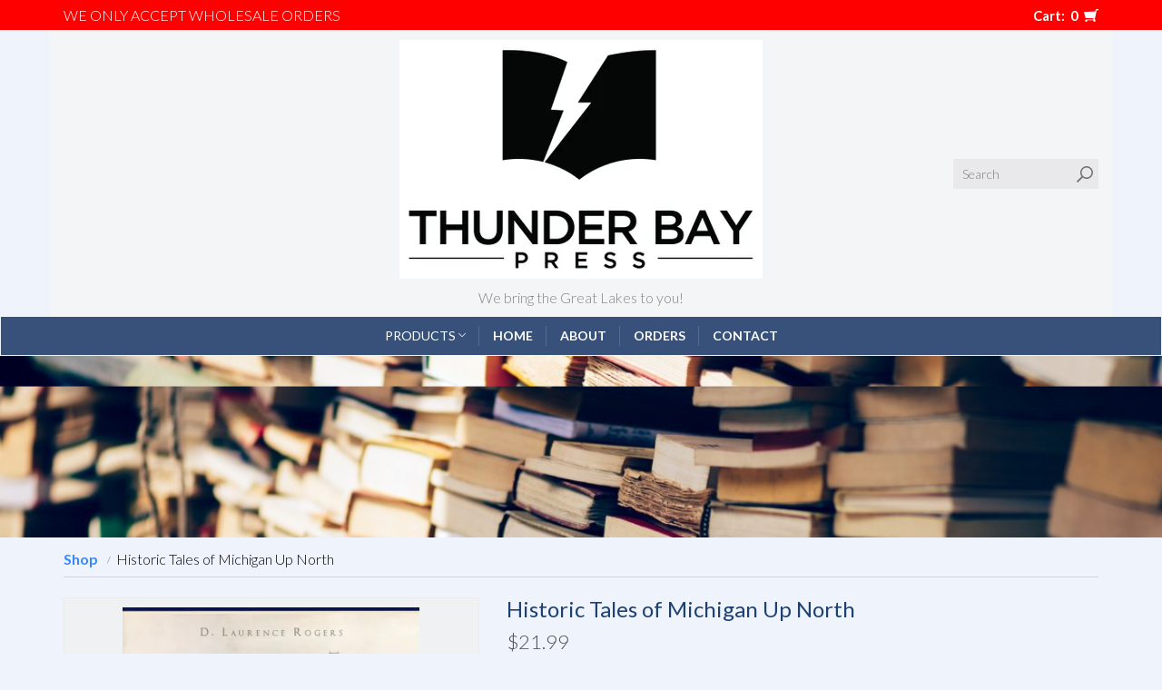

--- FILE ---
content_type: text/html; charset=utf-8
request_url: https://thunderbaypressmichigan.com/products/historic-tales-of-michigan-up-north
body_size: 8179
content:
<!DOCTYPE html>
<!--[if IE 8]><html class="ie8"> <![endif]-->
<!--[if (gt IE 8)|!(IE)]><!--> <html> <!--<![endif]-->
<head>


<title>Historic Tales of Michigan Up North | Thunder Bay Press</title>
<meta charset="utf-8" />
<meta http-equiv='X-UA-Compatible' content='IE=edge,chrome=1' />
<meta content="text/html; charset=UTF-8" http-equiv="Content-Type" />
<meta content="width=device-width, initial-scale=1.0, maximum-scale=1" name="viewport">




<meta content="authenticity_token" name="csrf-param">


<meta content="p1T12lqY4hoP9wOjQN2glbOYKc/1nNXQgK7zR7Wz/sWqDkg2T2BOf0IvUAo93nA9S9G2NOXNWYyBtMFY/8U2EQ==" name="csrf-token">



<meta property="og:title" content="Historic Tales of Michigan Up North" />
<meta property="og:type" content="product" />
<meta property="og:price:amount" content="21.99" />
<meta property="og:price:currency" content="USD" />



<meta property="og:image" content="https://isteam.wsimg.com/ip/ce0cc6e2-d0ed-45c6-91cf-dc8fca5abbe1/ols/403_original/:/rs=w:600,h:600" />


<link rel="stylesheet" type="text/css" href="//onlinestore.wsimg.com/assets/themes/__master/assets/stylesheets/master_styles-cf0c0c8e26a4d0cb63b95a52f10b7d3efee024c378c38c93d6e0a7c08d9ed9ff.css">

  
<link rel="stylesheet" type="text/css" href="/store/ce0cc6e2-d0ed-45c6-91cf-dc8fca5abbe1/theme/asset/014/V1/assets/stylesheets/style-44842f79e99b9998c799ff1e2114db86f5cb2a4c8112583599a62b92624e9e1b.css">




  
  
  
  



  <!-- HTML5 Shim and Respond.js IE8 support of HTML5 elements and media queries -->
  <!-- WARNING: Respond.js doesn't work if you view the page via file:// -->
  <!--[if lt IE 9]>
    <script src="https://oss.maxcdn.com/libs/html5shiv/3.7.0/html5shiv.js"></script>
    <script src="https://oss.maxcdn.com/libs/respond.js/1.3.0/respond.min.js"></script>
  <![endif]-->
  
  <style>
@import url(//netdna.bootstrapcdn.com/font-awesome/4.3.0/css/font-awesome.css);

  .header::after {
    content:'';
    background-image: url(//nebula.wsimg.com/obj/ODk2M0NEMDdBRUY2MzBCQzgxQkQ6N2MyN2MyNTg0MjQyODY3ZjcxNjJiYjIxNDc1M2M0ZjE6Ojo6OjA=);
    display: inline-block;
    padding: 100px;
    width: 100%;
    background-attachment: fixed;
    background-size: 100%;
}
  body.page-home .header::after {
    display:none;
}
  .navbar-header .logo-wrapper .name {
    color: #1e4173;
}
  .h1, .h2, .h3, .h4, .h5, .h6, h1, h2, h3, h4, h5, h6 {
    color: #1e4173;
}
  body {
    color: #000000;
    background-color: #eff3fb;
}
  .line-bar h2 {
    color: #38517a;
}
  a {
    color: #3588ff;
    text-decoration: none;
    font-weight: bold;
}
  </style>

<script type="text/javascript">
  var DeferredLoader = (function () {

    function downloadJS(script) {
      var element = document.createElement("script");
      element.src = script;
      document.body.appendChild(element);
    }

    return {
      addScript: function (script) {
        var add = function () {
          downloadJS(script);
        };

        if (window.addEventListener) {
          window.addEventListener("load", add, false);
        } else if (window.attachEvent) {
          window.attachEvent("onload", add);
        } else {
          window.onload = add;
        }
      }
    };
  })();
</script>

<script type="text/javascript">
  window.currency = {"symbol":"$","format":"%u%n","with_currency":false,"currency":"USD","decimal_mark":".","thousands_separator":",","precision":2} || {};
</script>
</head>


<body class="page-products">
  <div id="main-wrapper">
    <div class="wrapper">
      <div class="header">
        <div class="supernav">
          <div class="container clearfix">
            
              <a class="promo-bar" href="/products">
                We only accept WHOLESALE ORDERS 
              </a>
            
            
              <ul id="cart-info">
  <li>
    <a href="/cart" data-tooltip-placement="auto">
      <span id="cart-count">Cart:&nbsp;&nbsp;<strong>0</strong>&nbsp;&nbsp;</span><span class="icon-cart-thick"></span>
    </a>
  </li>
</ul>

            
          </div>
        </div>
        <nav class="navbar navbar-default" role="navigation">
          <div class="navbar-header container">
            <div class="social-wrapper">
              <div id="follow">
                
              </div>
            </div>
            <div class="logo-wrapper">
              
<a class="logo" href="/"><img src="https://isteam.wsimg.com/ip/ce0cc6e2-d0ed-45c6-91cf-dc8fca5abbe1/ols/568_original/:/rs=w:400,h:400" class="img-responsive" alt="Thunder Bay Press"></a>



<div class="tagline">
  We bring the Great Lakes to&nbsp;you!
</div>


            </div>
            <div class="search-wrapper clearfix">
              <form class="search" role="search" method="GET" action="/products">
  <label class="sr-only" for="search">Search</label>
  <input type="text" class="form-control input-sm" id="search" placeholder="Search" name="keywords">
  <button class="btn-none"><span class="icon-mag-thin"></span></button>
</form>
              <button type="button" class="navbar-toggle" data-toggle="collapse" data-target="#main-nav">
                <span class="sr-only">Toggle navigation</span>
                <span class="icon-bar"></span>
                <span class="icon-bar"></span>
                <span class="icon-bar"></span>
              </button>
            </div>
          </div>

          <div class="collapse navbar-collapse" id="main-nav">
            <div class="container">
              <ul class="nav navbar-nav" id="nav-menu">
  

  
  <li class="dropdown active">
      <a href="/products" class="dropdown-toggle" data-toggle="dropdown" data-hover="dropdown">Products <span class="icon-chevron-down"></span></a>
      <ul class="dropdown-menu" id="nav-cat-list">
        <li class="view-all "><a href="/products">View All</a></li>
        <li role="presentation" class="divider"></li>
        

    
      
  <li >
    <a href="/t/children">Children</a>
    
  </li>

    
      
  <li >
    <a href="/t/coloring-book">Coloring Book</a>
    
  </li>

    
      
  <li >
    <a href="/t/fiction">Fiction</a>
    
  </li>

    
      
  <li >
    <a href="/t/food-and-beverage">Food and Beverage</a>
    
  </li>

    
      
  <li >
    <a href="/t/historical-fiction">Historical Fiction</a>
    
  </li>

    
      
  <li >
    <a href="/t/history">History</a>
    
  </li>

    
      
  <li >
    <a href="/t/hunting">Hunting</a>
    
  </li>

    
      
  <li >
    <a href="/t/lakes-and-rivers">Lakes and Rivers</a>
    
  </li>

    
      
  <li >
    <a href="/t/law-enforcement">Law Enforcement</a>
    
  </li>

    
      
  <li >
    <a href="/t/legal">Legal</a>
    
  </li>

    
      
  <li >
    <a href="/t/lighthouses">Lighthouses</a>
    
  </li>

    
      
  <li >
    <a href="/t/native-american">Native American</a>
    
  </li>

    
      
  <li >
    <a href="/t/nature">Nature</a>
    
  </li>

    
      
  <li >
    <a href="/t/paranormal">Paranormal</a>
    
  </li>

    
      
  <li >
    <a href="/t/photography">Photography</a>
    
  </li>

    
      
  <li >
    <a href="/t/ships">Ships</a>
    
  </li>

    
      
  <li >
    <a href="/t/travel">Travel</a>
    
  </li>

    
      
  <li >
    <a href="/t/young-adult">Young Adult</a>
    
  </li>

    
      
  <li >
    <a href="/t/true-crime">True Crime</a>
    
  </li>

    
      
  <li >
    <a href="/t/dvd">DVD</a>
    
  </li>

    
      
  <li >
    <a href="/t/games">games</a>
    
  </li>

    
      
  <li >
    <a href="/t/aviation">Aviation</a>
    
  </li>

    
      
  <li >
    <a href="/t/animals">Animals</a>
    
  </li>

    
      
  <li >
    <a href="/t/humor">Humor</a>
    
  </li>

    
      
  <li >
    <a href="/t/memoir">Memoir</a>
    
  </li>

    
      
  <li >
    <a href="/t/fishing">Fishing</a>
    
  </li>

    
      
  <li >
    <a href="/t/trains">Trains</a>
    
  </li>

    
      
  <li >
    <a href="/t/camping">Camping</a>
    
  </li>

    
      
  <li >
    <a href="/t/aircraft">aircraft</a>
    
  </li>

    
      
  <li >
    <a href="/t/bags">Bags</a>
    
  </li>

    
      
  <li >
    <a href="/t/sale">Sale</a>
    
  </li>

    
      
  <li >
    <a href="/t/clothing">Clothing</a>
    
    
      <ul>
      

        
  <li >
    <a href="/t/accessories">Accessories</a>
    
  </li>


      
      </ul>
    
    
  </li>

    
      
  <li >
    <a href="/t/essays">Essays</a>
    
  </li>

    
      
  <li >
    <a href="/t/food">Food</a>
    
  </li>

    
      
  <li >
    <a href="/t/cookbook">Cookbook</a>
    
  </li>

    
      
  <li >
    <a href="/t/board-book">Board Book</a>
    
  </li>

    



      </ul>
    </li>
  

  

  
  <li class=""><a  href="/">Home</a></li>
  

  

  
  <li class=""><a  href="/about">About</a></li>
  

  

  
  <li class=""><a  href="/p/orders">Orders</a></li>
  

  

  
  <li class=""><a  href="/contact">Contact</a></li>
  

  
</ul>


            </div>
          </div>
        </nav>
      </div>
      <div class="content">
        <div class="container">
  <div class="row">
      <div class="col-lg-12">
          


<ol class="breadcrumb" id="breadcrumb">
    
    <li><a href="/products">Shop</a></li>
    
    <li>Historic Tales of Michigan Up North</li>
    
</ol>

      </div>
  </div>

  <div class="row product-detail">
    <div class="col-sm-5 img-col">
      <div class="images-wrapper">
  <div id="image-main">
    <ul class="bxslider">
    
      <li><div class="image-table"><div class="image-cell"><img src="https://isteam.wsimg.com/ip/ce0cc6e2-d0ed-45c6-91cf-dc8fca5abbe1/ols/403_original/:/rs=w:600,h:600"></div></div></li>
    
    </ul>
    <div class="overlay" data-toggle="modal" data-target="#product-modal"></div>
    <div class="control-wrapper prev-wrapper"><div class="bx-prev"></div></div>
    <div class="control-wrapper next-wrapper"><div class="bx-next"></div></div>
  </div>

  
</div>

    </div>
    <div class="col-sm-7">

      <h1 class="single-product-title" id="product-name">
        Historic Tales of Michigan Up North
      </h1>
      

<div class="single-product-price" id="product-price" data-price="$21.99" >
  
  <span id="regular-price">$21.99</span>
  <span id="sale-price"></span>
  
  
</div>
      
      <form id="product-form" class="form-vertical">
        <script type="text/javascript">
window.variantMap = {"":{"value_ids":[],"id":340,"price":21.99,"price_sale":0.0,"on_sale":false,"out_of_stock":false}} || {};
</script>

<div class="required-legend pull-right" style="display: none;">Required</div>



        <div class="form-group">
          <label>QTY</label>
          <input type="number" id="product-quantity" class="form-control single-product-qty input-sm" name="quantity" min="1" max="999" value="1" pattern="[0-9]*">
        <input type="hidden" name="variant_id" value="340">
        </div>
        <input type="submit" value="Add to Cart" data-adding="Adding to cart..." class="btn btn-primary" id="product-submit" >
        

<p id="cartGo"></p>

        <div id="quantity-warning">
          
	
  







        </div>
      </form>

      
      <div class="single-product-share">
                  <!-- AddThis Button BEGIN -->
          <div class="addthis_toolbox addthis_default_style addthis_32x32_style">
          <a class="addthis_button_preferred_1"></a>
          <a class="addthis_button_preferred_2"></a>
          <a class="addthis_button_preferred_3"></a>
          <a class="addthis_button_preferred_4"></a>
          <a class="addthis_button_compact"></a>
          <a class="addthis_counter addthis_bubble_style"></a>
          </div>
          <script type="text/javascript">DeferredLoader.addScript("//s7.addthis.com/js/300/addthis_widget.js#pubid=xa-533b315e1e8a93af");</script>
          <!-- AddThis Button END -->

      </div>
      

      
      <div class="single-product-description" id="product-description">
        "Centuries ago, Europeans desperate for gold and a route to the East found a lush, green paradise populated by native tribes in the New World. Despite a clash of cultures, cooperation created the fur trade that dominated early Michigan history.  Subsequent violence and disease all but wiped out the native population.  Later, intrepid residents crossed the frozen Straits of Mackinac on foot and then built the famous Mackinac Bridge.  The land nurtured Charlton Heston and Ernest Hemingway in their youths and spawned the assassin of President William McKinley.  Northern Michigan also bore witness to the sinking of the Edmund Fitzgerald, one of the worst shipwrecks in Great Lakes history, and to the bizarre kidnapping of Gayle Cook, an ill-fated attempt to save the Perry Hotel in Petoskey from bankruptcy.  Author and storyteller Dave Rogers recounts these and other historical tales from Up North."
      </div>
      
    </div>
  </div>

  

  



<div class="products featured-products">
  <div class="line-bar">
    <h2 class="products-title">
      Featured Products
    </h2>
  </div>
  <div class="row ">
    

    
    <div class="col-sm-3 col-xs-6">
      
<div class="product hoverable ">
  <a class="product-link" href="/products/the-gales-of-november-the-untold-story-of-the-edmund-fitzgerald" >
    <div class="product-thumb shrink">
      <div class="product-thumb-inner" style="background-image:url(https://isteam.wsimg.com/ip/ce0cc6e2-d0ed-45c6-91cf-dc8fca5abbe1/ols/797_original/:/rs=w:600,h:600);">
        <div class="cta">
          <div class="cta-table">
            <div class="cta-cell">
              <div class="btn-wrapper">
                <div class="btn btn-primary">Details</div>
              </div>
            </div>
          </div>
        </div>
      </div>
    </div>
    <div class="product-title" href="/products/the-gales-of-november-the-untold-story-of-the-edmund-fitzgerald">The Gales of November: The Untold Story of the Edmund Fitzgerald</div>
    
    <div class="product-price"><span class='money-formatted'><span class='cur-symbol'>$</span><span class='cur-whole-value'>35</span><span class='cur-dec-separator'>.</span><span class='cur-dec-value'>00</span></span></div>
    
    
    
  </a>
</div>


    </div>
    

    
    <div class="col-sm-3 col-xs-6">
      
<div class="product hoverable ">
  <a class="product-link" href="/products/a-travelers-guide-to-michigan-wineries-cideries--meaderies" >
    <div class="product-thumb shrink">
      <div class="product-thumb-inner" style="background-image:url(https://isteam.wsimg.com/ip/ce0cc6e2-d0ed-45c6-91cf-dc8fca5abbe1/ols/709_original/:/rs=w:600,h:600);">
        <div class="cta">
          <div class="cta-table">
            <div class="cta-cell">
              <div class="btn-wrapper">
                <div class="btn btn-primary">Details</div>
              </div>
            </div>
          </div>
        </div>
      </div>
    </div>
    <div class="product-title" href="/products/a-travelers-guide-to-michigan-wineries-cideries--meaderies">A Traveler&#39;s Guide to Michigan Wineries, Cideries &amp; Meaderies</div>
    
    <div class="product-price"><span class='money-formatted'><span class='cur-symbol'>$</span><span class='cur-whole-value'>22</span><span class='cur-dec-separator'>.</span><span class='cur-dec-value'>95</span></span></div>
    
    
    
  </a>
</div>


    </div>
    

    
    <div class="col-sm-3 col-xs-6">
      
<div class="product hoverable ">
  <a class="product-link" href="/products/a-travelers-guide-to-116-michigan-lighthouses" >
    <div class="product-thumb shrink">
      <div class="product-thumb-inner" style="background-image:url(https://isteam.wsimg.com/ip/ce0cc6e2-d0ed-45c6-91cf-dc8fca5abbe1/ols/110_original/:/rs=w:600,h:600);">
        <div class="cta">
          <div class="cta-table">
            <div class="cta-cell">
              <div class="btn-wrapper">
                <div class="btn btn-primary">Details</div>
              </div>
            </div>
          </div>
        </div>
      </div>
    </div>
    <div class="product-title" href="/products/a-travelers-guide-to-116-michigan-lighthouses">A Traveler&#39;s Guide to 116 Michigan Lighthouses</div>
    
    <div class="product-price"><span class='money-formatted'><span class='cur-symbol'>$</span><span class='cur-whole-value'>19</span><span class='cur-dec-separator'>.</span><span class='cur-dec-value'>95</span></span></div>
    
    
    
  </a>
</div>


    </div>
    

    
    <div class="col-sm-3 col-xs-6">
      
<div class="product hoverable ">
  <a class="product-link" href="/products/a-guide-to-199-michigan-waterfalls" >
    <div class="product-thumb shrink">
      <div class="product-thumb-inner" style="background-image:url(https://isteam.wsimg.com/ip/ce0cc6e2-d0ed-45c6-91cf-dc8fca5abbe1/ols/401_original/:/rs=w:600,h:600);">
        <div class="cta">
          <div class="cta-table">
            <div class="cta-cell">
              <div class="btn-wrapper">
                <div class="btn btn-primary">Details</div>
              </div>
            </div>
          </div>
        </div>
      </div>
    </div>
    <div class="product-title" href="/products/a-guide-to-199-michigan-waterfalls">A Guide to 199 Michigan Waterfalls</div>
    
    <div class="product-price"><span class='money-formatted'><span class='cur-symbol'>$</span><span class='cur-whole-value'>19</span><span class='cur-dec-separator'>.</span><span class='cur-dec-value'>95</span></span></div>
    
    
    
  </a>
</div>


    </div>
    

    
    
  </div><!--end row-->
</div><!--end products-->
</div>
      </div>
    </div>

    
    

    <div class="footer">
      <div class="container">
        <div class="row menu-row">
          <div class="footer-menu">
            <ul class="list-unstyled" id="footer-nav">
	
	<li class=""><a  href="/products">Products</a></li>
	
	<li class=""><a  href="/">Home</a></li>
	
	<li class=""><a  href="/about">About</a></li>
	
	<li class=""><a  href="/contact">Contact</a></li>
	
	<li class=""><a  href="/terms">Terms of Service</a></li>
	
</ul>

          </div>
          

            <div class="" id="payment-logos">
  
</div>


          
        </div>
      </div>
      <div class="container">
        <div class="footer-extra">
          <div class="row">
            <div id="copyright">Copyright &copy; 2025 Thunder Bay Press
  
</div>
            
          </div>
        </div>
      </div>
    </div>
  </div>


<!-- Modal -->
<div class="modal fade" id="product-modal" tabindex="-1" role="dialog" aria-hidden="true">
  <div class="modal-dialog modal-md">
    <div class="modal-content">
      <div class="modal-header">
        <button type="button" class="close" data-dismiss="modal" aria-hidden="true">&times;</button>
        <h4 class="modal-title">Historic Tales of Michigan Up North</h4>
      </div>
      <div class="modal-body">
        <img id="product-image-modal" class="img-responsive center-block" src="https://isteam.wsimg.com/ip/ce0cc6e2-d0ed-45c6-91cf-dc8fca5abbe1/ols/403_original/:/rs=w:600,h:600">
      </div>
    </div>
  </div>
</div>


<script type="text/javascript" src="//onlinestore.wsimg.com/assets/themes/014/V1/assets/javascripts/jquery.min-84b100b908262c2650aa80c3de9e22535d4b191f34de4860386c1bf5af4e5dca.js"></script>
<script type="text/javascript" src="//onlinestore.wsimg.com/assets/themes/014/V1/assets/javascripts/bootstrap.min-a2f520692df7d377f513dfb135239e9be3dbb5b6613c4c603beb5665fe44a4e7.js"></script>
<script type="text/javascript" src="//onlinestore.wsimg.com/assets/themes/__master/assets/javascripts/lib/jquery.bxslider.min-36cde0017848b6ccc49873a941cd418037f90f217e1e9fdf2fb8fe872fdf390f.js"></script>
<script type="text/javascript" src="//onlinestore.wsimg.com/assets/themes/014/V1/assets/javascripts/theme-dedb0fb0ebe84ae294a2ebbaf46758a29de9bb378eb137d120abdd5fd2da45e2.js"></script>
<script type="text/javascript" src="//onlinestore.wsimg.com/assets/themes/__master/assets/javascripts/nemo-894c9cd4454700922d8f386355d6f97889b4bdbb9fce7c16cc2c91b37910f716.js"></script>
<script type="text/javascript" src="//onlinestore.wsimg.com/assets/themes/__master/assets/javascripts/lib/email_widget-3fea23d6f7b44abec2f7caee63265280899b05245f4f19a46ab170b4637ad3fa.js"></script>






<script>
jQuery(function($) {
  $(window).load( function() {
    $('.images-wrapper').addClass('loaded');
  });
});
</script>



<script>
  window.CART_COUNT_ONE = "Cart:&nbsp;&nbsp;<strong>1</strong>&nbsp;&nbsp;";
  window.CART_COUNT_OTHER = "Cart:&nbsp;&nbsp;<strong>%count%</strong>&nbsp;&nbsp;";
</script>
<script>
window.CART_COUNT_ONE = window.CART_COUNT_ONE || "Cart&nbsp;(1)";
window.CART_COUNT_OTHER = window.CART_COUNT_OTHER || "Cart&nbsp;(%count%)";

jQuery(function($) {
  $(window).load( function() {
    $.get(Nemo.getURL('cart_count'), function (data) {
      var quantity = data.total_quantity || 0
      if ($("#cart-count").length) {
        var countString = window.CART_COUNT_OTHER.replace('%count%', quantity);
        if (quantity === 1 && window.CART_COUNT_ONE) {
          countString = window.CART_COUNT_ONE;
        }
        $("#cart-count").html(countString);
      }
      if (quantity > 0) {
        if ($("#checkout-link")) {
          $("#checkout-link").show();
        }
        if ($("#cart-display")) {
          $("#cart-display").show();
        }
      }
    });
  });
});
</script>


<script type="text/javascript">
  window.sfEventMap = {
    // START checkout events

    // Any page
    'checkout_click_cart': ['nemo-storefront-checkout', 'click-cart'],
    'checkout_click_checkout': ['nemo-storefront-checkout', 'click-checkout'],

    // Any checkout page
    'checkout_click_edit_cart': ['nemo-storefront-checkout', 'click-edit-cart'],
    'checkout_click_progress_address': ['nemo-storefront-checkout', 'click-progress-address'],
    'checkout_click_progress_payment': ['nemo-storefront-checkout', 'click-progress-payment'],
    'checkout_receive_error': ['nemo-storefront-checkout', 'receive-error'],

    // Cart page
    'checkout_cart_click_checkout': ['nemo-storefront-checkout-cart', 'click-checkout'],
    'checkout_cart_click_update': ['nemo-storefront-checkout-cart', 'click-update'],
    'checkout_cart_click_keep_shopping': ['nemo-storefront-checkout-cart', 'click-keep-shopping'],

    // Address page
    'checkout_address_click_shipping_checkbox': ['nemo-storefront-checkout-address', 'click-shipping-address-is-same-as-billing-checkbox'],
    'checkout_address_click_continue': ['nemo-storefront-checkout-address', 'click-continue'],
    'checkout_address_click_return_to_store': ['nemo-storefront-checkout-address', 'click-return-to-store'],
    'checkout_address_click_paypal_redirect_button': ['nemo-storefront-checkout-address', 'click-paypal-redirect-button'],

    // Payment page
    'checkout_payment_click_edit_shipping_address': ['nemo-storefront-checkout-payment', 'click-edit-shipping-address'],
    'checkout_payment_click_edit_billing_address': ['nemo-storefront-checkout-payment', 'click-edit-billing-address'],
    'checkout_payment_click_payment_method_radio_option': ['nemo-storefront-checkout-payment', 'click-payment-method-radio-option'],
    'checkout_payment_click_place_order': ['nemo-storefront-checkout-payment', 'click-place-order'],
    'checkout_payment_click_check_out_with_paypal_button': ['nemo-storefront-checkout-payment', 'click-check-out-with-paypal-button'],
    'checkout_payment_click_check_out_with_mercado_pago_button': ['nemo-storefront-checkout-payment', 'click-check-out-with-mercado-pago-button'],
    'checkout_payment_click_finalize_paypal_redirect_button': ['nemo-storefront-checkout-payment', 'click-finalize-paypal-redirect-button'],
    'checkout_payment_click_apply_coupon': ['nemo-storefront-checkout-payment', 'click-apply-coupon'],
    'checkout_payment_receive_stripe_error': ['nemo-storefront-checkout-payment', 'receive-stripe-error'],

    // Confirm page
    'checkout_confirm_click_return_to_store': ['nemo-storefront-checkout-confirm', 'click-return-to-store'],
    'checkout_confirm_click_contact_us': ['nemo-storefront-checkout-confirm', 'click-contact-us']

    // END checkout events
  };

  // Make the object immutable
  Object.freeze(window.sfEventMap);
</script>


<script type="text/javascript">
  window.VISIBILITY_ANIMATION_SPEED = 300;
  // Add GA to global cart icon and checkout link with JS since both are in unique files for every theme (i.e. due to laziness).
  // However, theme 010 has a different header structure, so the data-ga label for the checkout link was added onto the element in the liquid file.
  var $cartIcon = $('a#cart-info[href="/cart"]');
  var $cartIconWrapper;

  if ($cartIcon && $cartIcon.length) {
    $cartIcon.attr('data-ga', 'checkout_click_cart');
  } else {
    $cartIconWrapper = $('#cart-info');
    $cartIconWrapper.find('a[href="/cart"]').attr('data-ga', 'checkout_click_cart');
    $cartIconWrapper.find('a[href="/checkout"]').attr('data-ga', 'checkout_click_checkout');
  }

  // START Google Analytics
  (function(i,s,o,g,r,a,m){i['GoogleAnalyticsObject']=r;i[r]=i[r]||function(){
  (i[r].q=i[r].q||[]).push(arguments)},i[r].l=1*new Date();a=s.createElement(o),
  m=s.getElementsByTagName(o)[0];a.async=1;a.src=g;m.parentNode.insertBefore(a,m)
  })(window,document,'script','//www.google-analytics.com/analytics.js','ga');

  // Create GA tracker for Nemo Product Manager to track the storefront
  ga('create', 'UA-85190973-1', 'auto', 'nemoPmTracker');

  

  window.trackEvent = function (eventKey, label) {
    if (typeof window.sfEventMap !== 'undefined') {
      var eventValue = window.sfEventMap[eventKey];

      if (!eventValue) {
        return;
      }

      ga('nemoPmTracker.send', {
        hitType: 'event',
        eventCategory: eventValue[0],
        eventAction: eventValue[1],
        eventLabel: label
      });
    }
  };

  window.trackPageview = function (pagePath) {
    if (!pagePath) {
      return;
    }

    ga('nemoPmTracker.send', {
      hitType: 'pageview',
      page: pagePath
    });
  };
  // END Google Analytics

    if ($) {
      // Listener for GA
      $(document).ready(function () {
        $(document).on('click', '[data-ga], [data-ga][data-ga-label]', function () {
          var key = $(this).attr('data-ga');
          var label = $(this).attr('data-ga-label');
          window.trackEvent(key, label);
        });
      });

      // GA: Track pageview for checkout pages and order confirmation page
      

      // GA: Track error event in checkout
      

      $.ajaxSetup({
          headers: {
              'X-CSRF-Token': $('meta[name="csrf-token"]').attr('content')
          }
      });


      

      // Cart remove logic
      $(document).on('click', '.cart-remove', function () {
          var $form = $(this).closest('form'),
              $quantity = $(this).closest('tr').find('.cart-quantity');

          $('.cart-remove').addClass('cart-remove-disable')
          $form.find('button').attr('disabled', 'disabled');
          $quantity.val(0);
          $form.submit();
      });

      // Attach a submit handler to the contact form
      $(document).on('submit', '#contact-form', function (event) {
          //Stop normal form submision
          event.preventDefault();
          var formData =  $('#contact-form').serialize();

          Nemo.submitFormData({
              data: formData,
              method: "POST",
              always: function (res) {
                  if (res) {
                      $('#contact-form-box').replaceWith(res);
                  }
              }
          });

          return false;
      });
    }
</script>


    <script type="text/javascript" src="//onlinestore.wsimg.com/assets/themes/__master/assets/javascripts/pages/products-bcbcb70d3d1d9f347979783343eef58a19660c951979473641abbe75fe1d9dd5.js"></script>


<script type="text/javascript" src="//onlinestore.wsimg.com/assets/themes/__master/assets/javascripts/lib/jquery.cookie-e9703d26744209e6a8c89c89a2b129f1c860fd708a1d958f6a6056c79b82ccb3.js"></script>




  <script>
$( ".footer-extra" ).after( "<center style='margin-bottom:20px'><br><a href='https://www.godaddy.com/websites/web-design' target='_blank'><img src='//nebula.wsimg.com/aadc63d8e8dbd533470bdc4e350bc4af?AccessKeyId=B7351D786AE96FEF6EBB&disposition=0&alloworigin=1'></a></center>" );
</script>










            <script>
              "undefined"==typeof _trfd&&(window._trfd=[]),
              _trfd.push({"tccl.baseHost":"secureserver.net"});
              _trfd.push({"ap":"OLS"});
              _trfd.push({"websiteId":"ce0cc6e2-d0ed-45c6-91cf-dc8fca5abbe1"});
              
            </script>
            <script src="//img1.wsimg.com/tcc/tcc_l.combined.1.0.6.min.js">
            </script>


</body>
</html>


--- FILE ---
content_type: text/css; charset=utf-8
request_url: https://thunderbaypressmichigan.com/store/ce0cc6e2-d0ed-45c6-91cf-dc8fca5abbe1/theme/asset/014/V1/assets/stylesheets/style-44842f79e99b9998c799ff1e2114db86f5cb2a4c8112583599a62b92624e9e1b.css
body_size: 25618
content:
@import url('//fonts.googleapis.com/css?family=Lato:300,400,700,900,400italic');/*! normalize.css v3.0.0 | MIT License | git.io/normalize */html{font-family:sans-serif;-ms-text-size-adjust:100%;-webkit-text-size-adjust:100%}body{margin:0}article,aside,details,figcaption,figure,footer,header,hgroup,main,nav,section,summary{display:block}audio,canvas,progress,video{display:inline-block;vertical-align:baseline}audio:not([controls]){display:none;height:0}[hidden],template{display:none}a{background:transparent}a:active,a:hover{outline:0}abbr[title]{border-bottom:1px dotted}b,strong{font-weight:bold}dfn{font-style:italic}h1{font-size:2em;margin:0.67em 0}mark{background:#ff0;color:#000}small{font-size:80%}sub,sup{font-size:75%;line-height:0;position:relative;vertical-align:baseline}sup{top:-0.5em}sub{bottom:-0.25em}img{border:0}svg:not(:root){overflow:hidden}figure{margin:1em 40px}hr{-moz-box-sizing:content-box;box-sizing:content-box;height:0}pre{overflow:auto}code,kbd,pre,samp{font-family:monospace, monospace;font-size:1em}button,input,optgroup,select,textarea{color:inherit;font:inherit;margin:0}button{overflow:visible}button,select{text-transform:none}button,html input[type="button"],input[type="reset"],input[type="submit"]{-webkit-appearance:button;cursor:pointer}button[disabled],html input[disabled]{cursor:default}button::-moz-focus-inner,input::-moz-focus-inner{border:0;padding:0}input{line-height:normal}input[type="checkbox"],input[type="radio"]{box-sizing:border-box;padding:0}input[type="number"]::-webkit-inner-spin-button,input[type="number"]::-webkit-outer-spin-button{height:auto}input[type="search"]{-webkit-appearance:textfield;-moz-box-sizing:content-box;-webkit-box-sizing:content-box;box-sizing:content-box}input[type="search"]::-webkit-search-cancel-button,input[type="search"]::-webkit-search-decoration{-webkit-appearance:none}fieldset{border:1px solid #c0c0c0;margin:0 2px;padding:0.35em 0.625em 0.75em}legend{border:0;padding:0}textarea{overflow:auto}optgroup{font-weight:bold}table{border-collapse:collapse;border-spacing:0}td,th{padding:0}@media print{*{text-shadow:none !important;color:#000 !important;background:transparent !important;box-shadow:none !important}a,a:visited{text-decoration:underline}a[href]:after{content:" (" attr(href) ")"}abbr[title]:after{content:" (" attr(title) ")"}a[href^="javascript:"]:after,a[href^="#"]:after{content:""}pre,blockquote{border:1px solid #999;page-break-inside:avoid}thead{display:table-header-group}tr,img{page-break-inside:avoid}img{max-width:100% !important}p,h2,h3{orphans:3;widows:3}h2,h3{page-break-after:avoid}select{background:#fff !important}.navbar{display:none}.table td,.table th{background-color:#fff !important}.btn>.caret,.dropup>.btn>.caret{border-top-color:#000 !important}.label{border:1px solid #000}.table{border-collapse:collapse !important}.table-bordered th,.table-bordered td{border:1px solid #ddd !important}}*{-webkit-box-sizing:border-box;-moz-box-sizing:border-box;box-sizing:border-box}*:before,*:after{-webkit-box-sizing:border-box;-moz-box-sizing:border-box;box-sizing:border-box}html{font-size:62.5%;-webkit-tap-highlight-color:rgba(0,0,0,0)}body{font-family:"Helvetica Neue",Helvetica,Arial,sans-serif;font-size:16px;line-height:1.42857143;color:#505050;background-color:#f4f5f7}input,button,select,textarea{font-family:inherit;font-size:inherit;line-height:inherit}a{color:#1e4173;text-decoration:none}a:hover,a:focus{color:#0e1f36;text-decoration:underline}a:focus{outline:thin dotted;outline:5px auto -webkit-focus-ring-color;outline-offset:-2px}figure{margin:0}img{vertical-align:middle}.img-responsive,.thumbnail>img,.thumbnail a>img,.carousel-inner>.item>img,.carousel-inner>.item>a>img{display:block;max-width:100%;height:auto}.img-rounded{border-radius:0}.img-thumbnail{padding:4px;line-height:1.42857143;background-color:#f4f5f7;border:1px solid #ddd;border-radius:0;-webkit-transition:all .2s ease-in-out;transition:all .2s ease-in-out;display:inline-block;max-width:100%;height:auto}.img-circle{border-radius:50%}hr{margin-top:22px;margin-bottom:22px;border:0;border-top:1px solid #eee}.sr-only{position:absolute;width:1px;height:1px;margin:-1px;padding:0;overflow:hidden;clip:rect(0, 0, 0, 0);border:0}h1,h2,h3,h4,h5,h6,.h1,.h2,.h3,.h4,.h5,.h6{font-family:inherit;font-weight:500;line-height:1.1;color:inherit}h1 small,h2 small,h3 small,h4 small,h5 small,h6 small,.h1 small,.h2 small,.h3 small,.h4 small,.h5 small,.h6 small,h1 .small,h2 .small,h3 .small,h4 .small,h5 .small,h6 .small,.h1 .small,.h2 .small,.h3 .small,.h4 .small,.h5 .small,.h6 .small{font-weight:normal;line-height:1;color:#ccc}h1,.h1,h2,.h2,h3,.h3{margin-top:22px;margin-bottom:11px}h1 small,.h1 small,h2 small,.h2 small,h3 small,.h3 small,h1 .small,.h1 .small,h2 .small,.h2 .small,h3 .small,.h3 .small{font-size:65%}h4,.h4,h5,.h5,h6,.h6{margin-top:11px;margin-bottom:11px}h4 small,.h4 small,h5 small,.h5 small,h6 small,.h6 small,h4 .small,.h4 .small,h5 .small,.h5 .small,h6 .small,.h6 .small{font-size:75%}h1,.h1{font-size:24px}h2,.h2{font-size:22px}h3,.h3{font-size:18px}h4,.h4{font-size:16px}h5,.h5{font-size:16px}h6,.h6{font-size:13px}p{margin:0 0 11px}.lead{margin-bottom:22px;font-size:18px;font-weight:200;line-height:1.4}@media (min-width:768px){.lead{font-size:24px}}small,.small{font-size:85%}cite{font-style:normal}.text-left{text-align:left}.text-right{text-align:right}.text-center{text-align:center}.text-justify{text-align:justify}.text-muted{color:#919293}.text-primary{color:#000}a.text-primary:hover{color:#000}.text-success{color:#3c763d}a.text-success:hover{color:#2b542c}.text-info{color:#31708f}a.text-info:hover{color:#245269}.text-warning{color:#8a6d3b}a.text-warning:hover{color:#66512c}.text-danger{color:#a94442}a.text-danger:hover{color:#843534}.bg-primary{color:#fff;background-color:#000}a.bg-primary:hover{background-color:#000}.bg-success{background-color:#dff0d8}a.bg-success:hover{background-color:#c1e2b3}.bg-info{background-color:#d9edf7}a.bg-info:hover{background-color:#afd9ee}.bg-warning{background-color:#fcf8e3}a.bg-warning:hover{background-color:#f7ecb5}.bg-danger{background-color:#f2dede}a.bg-danger:hover{background-color:#e4b9b9}.page-header{padding-bottom:10px;margin:44px 0 22px;border-bottom:1px solid #eee}ul,ol{margin-top:0;margin-bottom:11px}ul ul,ol ul,ul ol,ol ol{margin-bottom:0}.list-unstyled{padding-left:0;list-style:none}.list-inline{padding-left:0;list-style:none;margin-left:-5px}.list-inline>li{display:inline-block;padding-left:5px;padding-right:5px}dl{margin-top:0;margin-bottom:22px}dt,dd{line-height:1.42857143}dt{font-weight:bold}dd{margin-left:0}@media (min-width:768px){.dl-horizontal dt{float:left;width:160px;clear:left;text-align:right;overflow:hidden;text-overflow:ellipsis;white-space:nowrap}.dl-horizontal dd{margin-left:180px}}abbr[title],abbr[data-original-title]{cursor:help;border-bottom:1px dotted #ccc}.initialism{font-size:90%;text-transform:uppercase}blockquote{padding:11px 22px;margin:0 0 22px;font-size:16px;border-left:5px solid transparent}blockquote p:last-child,blockquote ul:last-child,blockquote ol:last-child{margin-bottom:0}blockquote footer,blockquote small,blockquote .small{display:block;font-size:80%;line-height:1.42857143;color:#ccc}blockquote footer:before,blockquote small:before,blockquote .small:before{content:'\2014 \00A0'}.blockquote-reverse,blockquote.pull-right{padding-right:15px;padding-left:0;border-right:5px solid transparent;border-left:0;text-align:right}.blockquote-reverse footer:before,blockquote.pull-right footer:before,.blockquote-reverse small:before,blockquote.pull-right small:before,.blockquote-reverse .small:before,blockquote.pull-right .small:before{content:''}.blockquote-reverse footer:after,blockquote.pull-right footer:after,.blockquote-reverse small:after,blockquote.pull-right small:after,.blockquote-reverse .small:after,blockquote.pull-right .small:after{content:'\00A0 \2014'}blockquote:before,blockquote:after{content:""}address{margin-bottom:22px;font-style:normal;line-height:1.42857143}code,kbd,pre,samp{font-family:Menlo,Monaco,Consolas,"Courier New",monospace}code{padding:2px 4px;font-size:90%;color:#c7254e;background-color:#f9f2f4;white-space:nowrap;border-radius:0}kbd{padding:2px 4px;font-size:90%;color:#fff;background-color:#333;border-radius:0;box-shadow:inset 0 -1px 0 rgba(0,0,0,0.25)}pre{display:block;padding:10.5px;margin:0 0 11px;font-size:15px;line-height:1.42857143;word-break:break-all;word-wrap:break-word;color:#333;background-color:#f5f5f5;border:1px solid #ccc;border-radius:0}pre code{padding:0;font-size:inherit;color:inherit;white-space:pre-wrap;background-color:transparent;border-radius:0}.pre-scrollable{max-height:340px;overflow-y:scroll}.container{margin-right:auto;margin-left:auto;padding-left:15px;padding-right:15px}@media (min-width:768px){.container{width:750px}}@media (min-width:992px){.container{width:970px}}@media (min-width:1200px){.container{width:970px}}.container-fluid{margin-right:auto;margin-left:auto;padding-left:15px;padding-right:15px}.row{margin-left:-15px;margin-right:-15px}.col-xs-1, .col-sm-1, .col-md-1, .col-lg-1, .col-xs-2, .col-sm-2, .col-md-2, .col-lg-2, .col-xs-3, .col-sm-3, .col-md-3, .col-lg-3, .col-xs-4, .col-sm-4, .col-md-4, .col-lg-4, .col-xs-5, .col-sm-5, .col-md-5, .col-lg-5, .col-xs-6, .col-sm-6, .col-md-6, .col-lg-6, .col-xs-7, .col-sm-7, .col-md-7, .col-lg-7, .col-xs-8, .col-sm-8, .col-md-8, .col-lg-8, .col-xs-9, .col-sm-9, .col-md-9, .col-lg-9, .col-xs-10, .col-sm-10, .col-md-10, .col-lg-10, .col-xs-11, .col-sm-11, .col-md-11, .col-lg-11, .col-xs-12, .col-sm-12, .col-md-12, .col-lg-12{position:relative;min-height:1px;padding-left:15px;padding-right:15px}.col-xs-1, .col-xs-2, .col-xs-3, .col-xs-4, .col-xs-5, .col-xs-6, .col-xs-7, .col-xs-8, .col-xs-9, .col-xs-10, .col-xs-11, .col-xs-12{float:left}.col-xs-12{width:100%}.col-xs-11{width:91.66666667%}.col-xs-10{width:83.33333333%}.col-xs-9{width:75%}.col-xs-8{width:66.66666667%}.col-xs-7{width:58.33333333%}.col-xs-6{width:50%}.col-xs-5{width:41.66666667%}.col-xs-4{width:33.33333333%}.col-xs-3{width:25%}.col-xs-2{width:16.66666667%}.col-xs-1{width:8.33333333%}.col-xs-pull-12{right:100%}.col-xs-pull-11{right:91.66666667%}.col-xs-pull-10{right:83.33333333%}.col-xs-pull-9{right:75%}.col-xs-pull-8{right:66.66666667%}.col-xs-pull-7{right:58.33333333%}.col-xs-pull-6{right:50%}.col-xs-pull-5{right:41.66666667%}.col-xs-pull-4{right:33.33333333%}.col-xs-pull-3{right:25%}.col-xs-pull-2{right:16.66666667%}.col-xs-pull-1{right:8.33333333%}.col-xs-pull-0{right:0}.col-xs-push-12{left:100%}.col-xs-push-11{left:91.66666667%}.col-xs-push-10{left:83.33333333%}.col-xs-push-9{left:75%}.col-xs-push-8{left:66.66666667%}.col-xs-push-7{left:58.33333333%}.col-xs-push-6{left:50%}.col-xs-push-5{left:41.66666667%}.col-xs-push-4{left:33.33333333%}.col-xs-push-3{left:25%}.col-xs-push-2{left:16.66666667%}.col-xs-push-1{left:8.33333333%}.col-xs-push-0{left:0}.col-xs-offset-12{margin-left:100%}.col-xs-offset-11{margin-left:91.66666667%}.col-xs-offset-10{margin-left:83.33333333%}.col-xs-offset-9{margin-left:75%}.col-xs-offset-8{margin-left:66.66666667%}.col-xs-offset-7{margin-left:58.33333333%}.col-xs-offset-6{margin-left:50%}.col-xs-offset-5{margin-left:41.66666667%}.col-xs-offset-4{margin-left:33.33333333%}.col-xs-offset-3{margin-left:25%}.col-xs-offset-2{margin-left:16.66666667%}.col-xs-offset-1{margin-left:8.33333333%}.col-xs-offset-0{margin-left:0}@media (min-width:768px){.col-sm-1, .col-sm-2, .col-sm-3, .col-sm-4, .col-sm-5, .col-sm-6, .col-sm-7, .col-sm-8, .col-sm-9, .col-sm-10, .col-sm-11, .col-sm-12{float:left}.col-sm-12{width:100%}.col-sm-11{width:91.66666667%}.col-sm-10{width:83.33333333%}.col-sm-9{width:75%}.col-sm-8{width:66.66666667%}.col-sm-7{width:58.33333333%}.col-sm-6{width:50%}.col-sm-5{width:41.66666667%}.col-sm-4{width:33.33333333%}.col-sm-3{width:25%}.col-sm-2{width:16.66666667%}.col-sm-1{width:8.33333333%}.col-sm-pull-12{right:100%}.col-sm-pull-11{right:91.66666667%}.col-sm-pull-10{right:83.33333333%}.col-sm-pull-9{right:75%}.col-sm-pull-8{right:66.66666667%}.col-sm-pull-7{right:58.33333333%}.col-sm-pull-6{right:50%}.col-sm-pull-5{right:41.66666667%}.col-sm-pull-4{right:33.33333333%}.col-sm-pull-3{right:25%}.col-sm-pull-2{right:16.66666667%}.col-sm-pull-1{right:8.33333333%}.col-sm-pull-0{right:0}.col-sm-push-12{left:100%}.col-sm-push-11{left:91.66666667%}.col-sm-push-10{left:83.33333333%}.col-sm-push-9{left:75%}.col-sm-push-8{left:66.66666667%}.col-sm-push-7{left:58.33333333%}.col-sm-push-6{left:50%}.col-sm-push-5{left:41.66666667%}.col-sm-push-4{left:33.33333333%}.col-sm-push-3{left:25%}.col-sm-push-2{left:16.66666667%}.col-sm-push-1{left:8.33333333%}.col-sm-push-0{left:0}.col-sm-offset-12{margin-left:100%}.col-sm-offset-11{margin-left:91.66666667%}.col-sm-offset-10{margin-left:83.33333333%}.col-sm-offset-9{margin-left:75%}.col-sm-offset-8{margin-left:66.66666667%}.col-sm-offset-7{margin-left:58.33333333%}.col-sm-offset-6{margin-left:50%}.col-sm-offset-5{margin-left:41.66666667%}.col-sm-offset-4{margin-left:33.33333333%}.col-sm-offset-3{margin-left:25%}.col-sm-offset-2{margin-left:16.66666667%}.col-sm-offset-1{margin-left:8.33333333%}.col-sm-offset-0{margin-left:0}}@media (min-width:992px){.col-md-1, .col-md-2, .col-md-3, .col-md-4, .col-md-5, .col-md-6, .col-md-7, .col-md-8, .col-md-9, .col-md-10, .col-md-11, .col-md-12{float:left}.col-md-12{width:100%}.col-md-11{width:91.66666667%}.col-md-10{width:83.33333333%}.col-md-9{width:75%}.col-md-8{width:66.66666667%}.col-md-7{width:58.33333333%}.col-md-6{width:50%}.col-md-5{width:41.66666667%}.col-md-4{width:33.33333333%}.col-md-3{width:25%}.col-md-2{width:16.66666667%}.col-md-1{width:8.33333333%}.col-md-pull-12{right:100%}.col-md-pull-11{right:91.66666667%}.col-md-pull-10{right:83.33333333%}.col-md-pull-9{right:75%}.col-md-pull-8{right:66.66666667%}.col-md-pull-7{right:58.33333333%}.col-md-pull-6{right:50%}.col-md-pull-5{right:41.66666667%}.col-md-pull-4{right:33.33333333%}.col-md-pull-3{right:25%}.col-md-pull-2{right:16.66666667%}.col-md-pull-1{right:8.33333333%}.col-md-pull-0{right:0}.col-md-push-12{left:100%}.col-md-push-11{left:91.66666667%}.col-md-push-10{left:83.33333333%}.col-md-push-9{left:75%}.col-md-push-8{left:66.66666667%}.col-md-push-7{left:58.33333333%}.col-md-push-6{left:50%}.col-md-push-5{left:41.66666667%}.col-md-push-4{left:33.33333333%}.col-md-push-3{left:25%}.col-md-push-2{left:16.66666667%}.col-md-push-1{left:8.33333333%}.col-md-push-0{left:0}.col-md-offset-12{margin-left:100%}.col-md-offset-11{margin-left:91.66666667%}.col-md-offset-10{margin-left:83.33333333%}.col-md-offset-9{margin-left:75%}.col-md-offset-8{margin-left:66.66666667%}.col-md-offset-7{margin-left:58.33333333%}.col-md-offset-6{margin-left:50%}.col-md-offset-5{margin-left:41.66666667%}.col-md-offset-4{margin-left:33.33333333%}.col-md-offset-3{margin-left:25%}.col-md-offset-2{margin-left:16.66666667%}.col-md-offset-1{margin-left:8.33333333%}.col-md-offset-0{margin-left:0}}@media (min-width:1200px){.col-lg-1, .col-lg-2, .col-lg-3, .col-lg-4, .col-lg-5, .col-lg-6, .col-lg-7, .col-lg-8, .col-lg-9, .col-lg-10, .col-lg-11, .col-lg-12{float:left}.col-lg-12{width:100%}.col-lg-11{width:91.66666667%}.col-lg-10{width:83.33333333%}.col-lg-9{width:75%}.col-lg-8{width:66.66666667%}.col-lg-7{width:58.33333333%}.col-lg-6{width:50%}.col-lg-5{width:41.66666667%}.col-lg-4{width:33.33333333%}.col-lg-3{width:25%}.col-lg-2{width:16.66666667%}.col-lg-1{width:8.33333333%}.col-lg-pull-12{right:100%}.col-lg-pull-11{right:91.66666667%}.col-lg-pull-10{right:83.33333333%}.col-lg-pull-9{right:75%}.col-lg-pull-8{right:66.66666667%}.col-lg-pull-7{right:58.33333333%}.col-lg-pull-6{right:50%}.col-lg-pull-5{right:41.66666667%}.col-lg-pull-4{right:33.33333333%}.col-lg-pull-3{right:25%}.col-lg-pull-2{right:16.66666667%}.col-lg-pull-1{right:8.33333333%}.col-lg-pull-0{right:0}.col-lg-push-12{left:100%}.col-lg-push-11{left:91.66666667%}.col-lg-push-10{left:83.33333333%}.col-lg-push-9{left:75%}.col-lg-push-8{left:66.66666667%}.col-lg-push-7{left:58.33333333%}.col-lg-push-6{left:50%}.col-lg-push-5{left:41.66666667%}.col-lg-push-4{left:33.33333333%}.col-lg-push-3{left:25%}.col-lg-push-2{left:16.66666667%}.col-lg-push-1{left:8.33333333%}.col-lg-push-0{left:0}.col-lg-offset-12{margin-left:100%}.col-lg-offset-11{margin-left:91.66666667%}.col-lg-offset-10{margin-left:83.33333333%}.col-lg-offset-9{margin-left:75%}.col-lg-offset-8{margin-left:66.66666667%}.col-lg-offset-7{margin-left:58.33333333%}.col-lg-offset-6{margin-left:50%}.col-lg-offset-5{margin-left:41.66666667%}.col-lg-offset-4{margin-left:33.33333333%}.col-lg-offset-3{margin-left:25%}.col-lg-offset-2{margin-left:16.66666667%}.col-lg-offset-1{margin-left:8.33333333%}.col-lg-offset-0{margin-left:0}}table{max-width:100%;background-color:transparent}th{text-align:left}.table{width:100%;margin-bottom:22px}.table>thead>tr>th,.table>tbody>tr>th,.table>tfoot>tr>th,.table>thead>tr>td,.table>tbody>tr>td,.table>tfoot>tr>td{padding:8px;line-height:1.42857143;vertical-align:top;border-top:1px solid #dbdcde}.table>thead>tr>th{vertical-align:bottom;border-bottom:2px solid #dbdcde}.table>caption+thead>tr:first-child>th,.table>colgroup+thead>tr:first-child>th,.table>thead:first-child>tr:first-child>th,.table>caption+thead>tr:first-child>td,.table>colgroup+thead>tr:first-child>td,.table>thead:first-child>tr:first-child>td{border-top:0}.table>tbody+tbody{border-top:2px solid #dbdcde}.table .table{background-color:#f4f5f7}.table-condensed>thead>tr>th,.table-condensed>tbody>tr>th,.table-condensed>tfoot>tr>th,.table-condensed>thead>tr>td,.table-condensed>tbody>tr>td,.table-condensed>tfoot>tr>td{padding:5px}.table-bordered{border:1px solid #dbdcde}.table-bordered>thead>tr>th,.table-bordered>tbody>tr>th,.table-bordered>tfoot>tr>th,.table-bordered>thead>tr>td,.table-bordered>tbody>tr>td,.table-bordered>tfoot>tr>td{border:1px solid #dbdcde}.table-bordered>thead>tr>th,.table-bordered>thead>tr>td{border-bottom-width:2px}.table-striped>tbody>tr:nth-child(odd)>td,.table-striped>tbody>tr:nth-child(odd)>th{background-color:#f9f9f9}.table-hover>tbody>tr:hover>td,.table-hover>tbody>tr:hover>th{background-color:#f5f5f5}table col[class*="col-"]{position:static;float:none;display:table-column}table td[class*="col-"],table th[class*="col-"]{position:static;float:none;display:table-cell}.table>thead>tr>td.active,.table>tbody>tr>td.active,.table>tfoot>tr>td.active,.table>thead>tr>th.active,.table>tbody>tr>th.active,.table>tfoot>tr>th.active,.table>thead>tr.active>td,.table>tbody>tr.active>td,.table>tfoot>tr.active>td,.table>thead>tr.active>th,.table>tbody>tr.active>th,.table>tfoot>tr.active>th{background-color:#f5f5f5}.table-hover>tbody>tr>td.active:hover,.table-hover>tbody>tr>th.active:hover,.table-hover>tbody>tr.active:hover>td,.table-hover>tbody>tr.active:hover>th{background-color:#e8e8e8}.table>thead>tr>td.success,.table>tbody>tr>td.success,.table>tfoot>tr>td.success,.table>thead>tr>th.success,.table>tbody>tr>th.success,.table>tfoot>tr>th.success,.table>thead>tr.success>td,.table>tbody>tr.success>td,.table>tfoot>tr.success>td,.table>thead>tr.success>th,.table>tbody>tr.success>th,.table>tfoot>tr.success>th{background-color:#dff0d8}.table-hover>tbody>tr>td.success:hover,.table-hover>tbody>tr>th.success:hover,.table-hover>tbody>tr.success:hover>td,.table-hover>tbody>tr.success:hover>th{background-color:#d0e9c6}.table>thead>tr>td.info,.table>tbody>tr>td.info,.table>tfoot>tr>td.info,.table>thead>tr>th.info,.table>tbody>tr>th.info,.table>tfoot>tr>th.info,.table>thead>tr.info>td,.table>tbody>tr.info>td,.table>tfoot>tr.info>td,.table>thead>tr.info>th,.table>tbody>tr.info>th,.table>tfoot>tr.info>th{background-color:#d9edf7}.table-hover>tbody>tr>td.info:hover,.table-hover>tbody>tr>th.info:hover,.table-hover>tbody>tr.info:hover>td,.table-hover>tbody>tr.info:hover>th{background-color:#c4e3f3}.table>thead>tr>td.warning,.table>tbody>tr>td.warning,.table>tfoot>tr>td.warning,.table>thead>tr>th.warning,.table>tbody>tr>th.warning,.table>tfoot>tr>th.warning,.table>thead>tr.warning>td,.table>tbody>tr.warning>td,.table>tfoot>tr.warning>td,.table>thead>tr.warning>th,.table>tbody>tr.warning>th,.table>tfoot>tr.warning>th{background-color:#fcf8e3}.table-hover>tbody>tr>td.warning:hover,.table-hover>tbody>tr>th.warning:hover,.table-hover>tbody>tr.warning:hover>td,.table-hover>tbody>tr.warning:hover>th{background-color:#faf2cc}.table>thead>tr>td.danger,.table>tbody>tr>td.danger,.table>tfoot>tr>td.danger,.table>thead>tr>th.danger,.table>tbody>tr>th.danger,.table>tfoot>tr>th.danger,.table>thead>tr.danger>td,.table>tbody>tr.danger>td,.table>tfoot>tr.danger>td,.table>thead>tr.danger>th,.table>tbody>tr.danger>th,.table>tfoot>tr.danger>th{background-color:#f2dede}.table-hover>tbody>tr>td.danger:hover,.table-hover>tbody>tr>th.danger:hover,.table-hover>tbody>tr.danger:hover>td,.table-hover>tbody>tr.danger:hover>th{background-color:#ebcccc}@media (max-width:767px){.table-responsive{width:100%;margin-bottom:16.5px;overflow-y:hidden;overflow-x:scroll;-ms-overflow-style:-ms-autohiding-scrollbar;border:1px solid #dbdcde;-webkit-overflow-scrolling:touch}.table-responsive>.table{margin-bottom:0}.table-responsive>.table>thead>tr>th,.table-responsive>.table>tbody>tr>th,.table-responsive>.table>tfoot>tr>th,.table-responsive>.table>thead>tr>td,.table-responsive>.table>tbody>tr>td,.table-responsive>.table>tfoot>tr>td{white-space:nowrap}.table-responsive>.table-bordered{border:0}.table-responsive>.table-bordered>thead>tr>th:first-child,.table-responsive>.table-bordered>tbody>tr>th:first-child,.table-responsive>.table-bordered>tfoot>tr>th:first-child,.table-responsive>.table-bordered>thead>tr>td:first-child,.table-responsive>.table-bordered>tbody>tr>td:first-child,.table-responsive>.table-bordered>tfoot>tr>td:first-child{border-left:0}.table-responsive>.table-bordered>thead>tr>th:last-child,.table-responsive>.table-bordered>tbody>tr>th:last-child,.table-responsive>.table-bordered>tfoot>tr>th:last-child,.table-responsive>.table-bordered>thead>tr>td:last-child,.table-responsive>.table-bordered>tbody>tr>td:last-child,.table-responsive>.table-bordered>tfoot>tr>td:last-child{border-right:0}.table-responsive>.table-bordered>tbody>tr:last-child>th,.table-responsive>.table-bordered>tfoot>tr:last-child>th,.table-responsive>.table-bordered>tbody>tr:last-child>td,.table-responsive>.table-bordered>tfoot>tr:last-child>td{border-bottom:0}}fieldset{padding:0;margin:0;border:0;min-width:0}legend{display:block;width:100%;padding:0;margin-bottom:22px;font-size:24px;line-height:inherit;color:#333;border:0;border-bottom:1px solid #e5e5e5}label{display:inline-block;margin-bottom:5px;font-weight:bold}input[type="search"]{-webkit-box-sizing:border-box;-moz-box-sizing:border-box;box-sizing:border-box}input[type="radio"],input[type="checkbox"]{margin:4px 0 0;margin-top:1px \9;line-height:normal}input[type="file"]{display:block}input[type="range"]{display:block;width:100%}select[multiple],select[size]{height:auto}input[type="file"]:focus,input[type="radio"]:focus,input[type="checkbox"]:focus{outline:thin dotted;outline:5px auto -webkit-focus-ring-color;outline-offset:-2px}output{display:block;padding-top:7px;font-size:16px;line-height:1.42857143;color:#505050}.form-control{display:block;width:100%;height:36px;padding:6px 12px;font-size:16px;line-height:1.42857143;color:#505050;background-color:#ecedef;background-image:none;border:1px solid #dbdcde;border-radius:0;-webkit-box-shadow:inset 0 1px 1px rgba(0,0,0,0.075);box-shadow:inset 0 1px 1px rgba(0,0,0,0.075);-webkit-transition:border-color ease-in-out .15s, box-shadow ease-in-out .15s;transition:border-color ease-in-out .15s, box-shadow ease-in-out .15s}.form-control:focus{border-color:#66afe9;outline:0;-webkit-box-shadow:inset 0 1px 1px rgba(0,0,0,.075), 0 0 8px rgba(102, 175, 233, 0.6);box-shadow:inset 0 1px 1px rgba(0,0,0,.075), 0 0 8px rgba(102, 175, 233, 0.6)}.form-control::-moz-placeholder{color:#7f7f7f;opacity:1}.form-control:-ms-input-placeholder{color:#7f7f7f}.form-control::-webkit-input-placeholder{color:#7f7f7f}.form-control[disabled],.form-control[readonly],fieldset[disabled] .form-control{cursor:not-allowed;background-color:#eee;opacity:1}textarea.form-control{height:auto}input[type="search"]{-webkit-appearance:none}input[type="date"]{line-height:36px}.form-group{margin-bottom:15px}.radio,.checkbox{display:block;min-height:22px;margin-top:10px;margin-bottom:10px;padding-left:20px}.radio label,.checkbox label{display:inline;font-weight:normal;cursor:pointer}.radio input[type="radio"],.radio-inline input[type="radio"],.checkbox input[type="checkbox"],.checkbox-inline input[type="checkbox"]{float:left;margin-left:-20px}.radio+.radio,.checkbox+.checkbox{margin-top:-5px}.radio-inline,.checkbox-inline{display:inline-block;padding-left:20px;margin-bottom:0;vertical-align:middle;font-weight:normal;cursor:pointer}.radio-inline+.radio-inline,.checkbox-inline+.checkbox-inline{margin-top:0;margin-left:10px}input[type="radio"][disabled],input[type="checkbox"][disabled],.radio[disabled],.radio-inline[disabled],.checkbox[disabled],.checkbox-inline[disabled],fieldset[disabled] input[type="radio"],fieldset[disabled] input[type="checkbox"],fieldset[disabled] .radio,fieldset[disabled] .radio-inline,fieldset[disabled] .checkbox,fieldset[disabled] .checkbox-inline{cursor:not-allowed}.input-sm{height:33px;padding:5px 10px;font-size:14px;line-height:1.5;border-radius:0}select.input-sm{height:33px;line-height:33px}textarea.input-sm,select[multiple].input-sm{height:auto}.input-lg{height:49px;padding:10px 16px;font-size:20px;line-height:1.33;border-radius:0}select.input-lg{height:49px;line-height:49px}textarea.input-lg,select[multiple].input-lg{height:auto}.has-feedback{position:relative}.has-feedback .form-control{padding-right:45px}.has-feedback .form-control-feedback{position:absolute;top:27px;right:0;display:block;width:36px;height:36px;line-height:36px;text-align:center}.has-success .help-block,.has-success .control-label,.has-success .radio,.has-success .checkbox,.has-success .radio-inline,.has-success .checkbox-inline{color:#3c763d}.has-success .form-control{border-color:#3c763d;-webkit-box-shadow:inset 0 1px 1px rgba(0,0,0,0.075);box-shadow:inset 0 1px 1px rgba(0,0,0,0.075)}.has-success .form-control:focus{border-color:#2b542c;-webkit-box-shadow:inset 0 1px 1px rgba(0,0,0,0.075),0 0 6px #67b168;box-shadow:inset 0 1px 1px rgba(0,0,0,0.075),0 0 6px #67b168}.has-success .input-group-addon{color:#3c763d;border-color:#3c763d;background-color:#dff0d8}.has-success .form-control-feedback{color:#3c763d}.has-warning .help-block,.has-warning .control-label,.has-warning .radio,.has-warning .checkbox,.has-warning .radio-inline,.has-warning .checkbox-inline{color:#8a6d3b}.has-warning .form-control{border-color:#8a6d3b;-webkit-box-shadow:inset 0 1px 1px rgba(0,0,0,0.075);box-shadow:inset 0 1px 1px rgba(0,0,0,0.075)}.has-warning .form-control:focus{border-color:#66512c;-webkit-box-shadow:inset 0 1px 1px rgba(0,0,0,0.075),0 0 6px #c0a16b;box-shadow:inset 0 1px 1px rgba(0,0,0,0.075),0 0 6px #c0a16b}.has-warning .input-group-addon{color:#8a6d3b;border-color:#8a6d3b;background-color:#fcf8e3}.has-warning .form-control-feedback{color:#8a6d3b}.has-error .help-block,.has-error .control-label,.has-error .radio,.has-error .checkbox,.has-error .radio-inline,.has-error .checkbox-inline{color:#a94442}.has-error .form-control{border-color:#a94442;-webkit-box-shadow:inset 0 1px 1px rgba(0,0,0,0.075);box-shadow:inset 0 1px 1px rgba(0,0,0,0.075)}.has-error .form-control:focus{border-color:#843534;-webkit-box-shadow:inset 0 1px 1px rgba(0,0,0,0.075),0 0 6px #ce8483;box-shadow:inset 0 1px 1px rgba(0,0,0,0.075),0 0 6px #ce8483}.has-error .input-group-addon{color:#a94442;border-color:#a94442;background-color:#f2dede}.has-error .form-control-feedback{color:#a94442}.form-control-static{margin-bottom:0}.help-block{display:block;margin-top:5px;margin-bottom:10px;color:#909090}@media (min-width:768px){.form-inline .form-group{display:inline-block;margin-bottom:0;vertical-align:middle}.form-inline .form-control{display:inline-block;width:auto;vertical-align:middle}.form-inline .input-group>.form-control{width:100%}.form-inline .control-label{margin-bottom:0;vertical-align:middle}.form-inline .radio,.form-inline .checkbox{display:inline-block;margin-top:0;margin-bottom:0;padding-left:0;vertical-align:middle}.form-inline .radio input[type="radio"],.form-inline .checkbox input[type="checkbox"]{float:none;margin-left:0}.form-inline .has-feedback .form-control-feedback{top:0}}.form-horizontal .control-label,.form-horizontal .radio,.form-horizontal .checkbox,.form-horizontal .radio-inline,.form-horizontal .checkbox-inline{margin-top:0;margin-bottom:0;padding-top:7px}.form-horizontal .radio,.form-horizontal .checkbox{min-height:29px}.form-horizontal .form-group{margin-left:-15px;margin-right:-15px}.form-horizontal .form-control-static{padding-top:7px}@media (min-width:768px){.form-horizontal .control-label{text-align:right}}.form-horizontal .has-feedback .form-control-feedback{top:0;right:15px}.btn{display:inline-block;margin-bottom:0;font-weight:normal;text-align:center;vertical-align:middle;cursor:pointer;background-image:none;border:1px solid transparent;white-space:nowrap;padding:6px 12px;font-size:16px;line-height:1.42857143;border-radius:0;-webkit-user-select:none;-moz-user-select:none;-ms-user-select:none;user-select:none}.btn:focus,.btn:active:focus,.btn.active:focus{outline:thin dotted;outline:5px auto -webkit-focus-ring-color;outline-offset:-2px}.btn:hover,.btn:focus{color:#333;text-decoration:none}.btn:active,.btn.active{outline:0;background-image:none;-webkit-box-shadow:inset 0 3px 5px rgba(0,0,0,0.125);box-shadow:inset 0 3px 5px rgba(0,0,0,0.125)}.btn.disabled,.btn[disabled],fieldset[disabled] .btn{cursor:not-allowed;pointer-events:none;opacity:.65;filter:alpha(opacity=65);-webkit-box-shadow:none;box-shadow:none}.btn-default{color:#333;background-color:#fff;border-color:#ccc}.btn-default:hover,.btn-default:focus,.btn-default:active,.btn-default.active,.open .dropdown-toggle.btn-default{color:#333;background-color:#ebebeb;border-color:#adadad}.btn-default:active,.btn-default.active,.open .dropdown-toggle.btn-default{background-image:none}.btn-default.disabled,.btn-default[disabled],fieldset[disabled] .btn-default,.btn-default.disabled:hover,.btn-default[disabled]:hover,fieldset[disabled] .btn-default:hover,.btn-default.disabled:focus,.btn-default[disabled]:focus,fieldset[disabled] .btn-default:focus,.btn-default.disabled:active,.btn-default[disabled]:active,fieldset[disabled] .btn-default:active,.btn-default.disabled.active,.btn-default[disabled].active,fieldset[disabled] .btn-default.active{background-color:#fff;border-color:#ccc}.btn-default .badge{color:#fff;background-color:#333}.btn-primary{color:#fff;background-color:#1e4173;border-color:#132a4b}.btn-primary:hover,.btn-primary:focus,.btn-primary:active,.btn-primary.active,.open .dropdown-toggle.btn-primary{color:#fff;background-color:#162f53;border-color:#070f1a}.btn-primary:active,.btn-primary.active,.open .dropdown-toggle.btn-primary{background-image:none}.btn-primary.disabled,.btn-primary[disabled],fieldset[disabled] .btn-primary,.btn-primary.disabled:hover,.btn-primary[disabled]:hover,fieldset[disabled] .btn-primary:hover,.btn-primary.disabled:focus,.btn-primary[disabled]:focus,fieldset[disabled] .btn-primary:focus,.btn-primary.disabled:active,.btn-primary[disabled]:active,fieldset[disabled] .btn-primary:active,.btn-primary.disabled.active,.btn-primary[disabled].active,fieldset[disabled] .btn-primary.active{background-color:#1e4173;border-color:#132a4b}.btn-primary .badge{color:#1e4173;background-color:#fff}.btn-success{color:#fff;background-color:#5cb85c;border-color:#4cae4c}.btn-success:hover,.btn-success:focus,.btn-success:active,.btn-success.active,.open .dropdown-toggle.btn-success{color:#fff;background-color:#47a447;border-color:#398439}.btn-success:active,.btn-success.active,.open .dropdown-toggle.btn-success{background-image:none}.btn-success.disabled,.btn-success[disabled],fieldset[disabled] .btn-success,.btn-success.disabled:hover,.btn-success[disabled]:hover,fieldset[disabled] .btn-success:hover,.btn-success.disabled:focus,.btn-success[disabled]:focus,fieldset[disabled] .btn-success:focus,.btn-success.disabled:active,.btn-success[disabled]:active,fieldset[disabled] .btn-success:active,.btn-success.disabled.active,.btn-success[disabled].active,fieldset[disabled] .btn-success.active{background-color:#5cb85c;border-color:#4cae4c}.btn-success .badge{color:#5cb85c;background-color:#fff}.btn-info{color:#fff;background-color:#5bc0de;border-color:#46b8da}.btn-info:hover,.btn-info:focus,.btn-info:active,.btn-info.active,.open .dropdown-toggle.btn-info{color:#fff;background-color:#39b3d7;border-color:#269abc}.btn-info:active,.btn-info.active,.open .dropdown-toggle.btn-info{background-image:none}.btn-info.disabled,.btn-info[disabled],fieldset[disabled] .btn-info,.btn-info.disabled:hover,.btn-info[disabled]:hover,fieldset[disabled] .btn-info:hover,.btn-info.disabled:focus,.btn-info[disabled]:focus,fieldset[disabled] .btn-info:focus,.btn-info.disabled:active,.btn-info[disabled]:active,fieldset[disabled] .btn-info:active,.btn-info.disabled.active,.btn-info[disabled].active,fieldset[disabled] .btn-info.active{background-color:#5bc0de;border-color:#46b8da}.btn-info .badge{color:#5bc0de;background-color:#fff}.btn-warning{color:#fff;background-color:#f0ad4e;border-color:#eea236}.btn-warning:hover,.btn-warning:focus,.btn-warning:active,.btn-warning.active,.open .dropdown-toggle.btn-warning{color:#fff;background-color:#ed9c28;border-color:#d58512}.btn-warning:active,.btn-warning.active,.open .dropdown-toggle.btn-warning{background-image:none}.btn-warning.disabled,.btn-warning[disabled],fieldset[disabled] .btn-warning,.btn-warning.disabled:hover,.btn-warning[disabled]:hover,fieldset[disabled] .btn-warning:hover,.btn-warning.disabled:focus,.btn-warning[disabled]:focus,fieldset[disabled] .btn-warning:focus,.btn-warning.disabled:active,.btn-warning[disabled]:active,fieldset[disabled] .btn-warning:active,.btn-warning.disabled.active,.btn-warning[disabled].active,fieldset[disabled] .btn-warning.active{background-color:#f0ad4e;border-color:#eea236}.btn-warning .badge{color:#f0ad4e;background-color:#fff}.btn-danger{color:#fff;background-color:#d9534f;border-color:#d43f3a}.btn-danger:hover,.btn-danger:focus,.btn-danger:active,.btn-danger.active,.open .dropdown-toggle.btn-danger{color:#fff;background-color:#d2322d;border-color:#ac2925}.btn-danger:active,.btn-danger.active,.open .dropdown-toggle.btn-danger{background-image:none}.btn-danger.disabled,.btn-danger[disabled],fieldset[disabled] .btn-danger,.btn-danger.disabled:hover,.btn-danger[disabled]:hover,fieldset[disabled] .btn-danger:hover,.btn-danger.disabled:focus,.btn-danger[disabled]:focus,fieldset[disabled] .btn-danger:focus,.btn-danger.disabled:active,.btn-danger[disabled]:active,fieldset[disabled] .btn-danger:active,.btn-danger.disabled.active,.btn-danger[disabled].active,fieldset[disabled] .btn-danger.active{background-color:#d9534f;border-color:#d43f3a}.btn-danger .badge{color:#d9534f;background-color:#fff}.btn-link{color:#1e4173;font-weight:normal;cursor:pointer;border-radius:0}.btn-link,.btn-link:active,.btn-link[disabled],fieldset[disabled] .btn-link{background-color:transparent;-webkit-box-shadow:none;box-shadow:none}.btn-link,.btn-link:hover,.btn-link:focus,.btn-link:active{border-color:transparent}.btn-link:hover,.btn-link:focus{color:#0e1f36;text-decoration:underline;background-color:transparent}.btn-link[disabled]:hover,fieldset[disabled] .btn-link:hover,.btn-link[disabled]:focus,fieldset[disabled] .btn-link:focus{color:#ccc;text-decoration:none}.btn-lg,.btn-group-lg>.btn{padding:10px 16px;font-size:20px;line-height:1.33;border-radius:0}.btn-sm,.btn-group-sm>.btn{padding:5px 10px;font-size:14px;line-height:1.5;border-radius:0}.btn-xs,.btn-group-xs>.btn{padding:1px 5px;font-size:14px;line-height:1.5;border-radius:0}.btn-block{display:block;width:100%;padding-left:0;padding-right:0}.btn-block+.btn-block{margin-top:5px}input[type="submit"].btn-block,input[type="reset"].btn-block,input[type="button"].btn-block{width:100%}.fade{opacity:0;-webkit-transition:opacity .15s linear;transition:opacity .15s linear}.fade.in{opacity:1}.collapse{display:none}.collapse.in{display:block}.collapsing{position:relative;height:0;overflow:hidden;-webkit-transition:height .35s ease;transition:height .35s ease}@font-face{font-family:'Glyphicons Halflings';src:url('//cdnjs.cloudflare.com/ajax/libs/twitter-bootstrap/3.0.3/fonts/glyphicons-halflings-regular.eot');src:url('//cdnjs.cloudflare.com/ajax/libs/twitter-bootstrap/3.0.3/fonts/glyphicons-halflings-regular.eot?#iefix') format('embedded-opentype'),url('//cdnjs.cloudflare.com/ajax/libs/twitter-bootstrap/3.0.3/fonts/glyphicons-halflings-regular.woff') format('woff'),url('//cdnjs.cloudflare.com/ajax/libs/twitter-bootstrap/3.0.3/fonts/glyphicons-halflings-regular.ttf') format('truetype'),url('//cdnjs.cloudflare.com/ajax/libs/twitter-bootstrap/3.0.3/fonts/glyphicons-halflings-regular.svg#glyphicons_halflingsregular') format('svg')}.glyphicon{position:relative;top:1px;display:inline-block;font-family:'Glyphicons Halflings';font-style:normal;font-weight:normal;line-height:1;-webkit-font-smoothing:antialiased;-moz-osx-font-smoothing:grayscale}.glyphicon-asterisk:before{content:"\2a"}.glyphicon-plus:before{content:"\2b"}.glyphicon-euro:before{content:"\20ac"}.glyphicon-minus:before{content:"\2212"}.glyphicon-cloud:before{content:"\2601"}.glyphicon-envelope:before{content:"\2709"}.glyphicon-pencil:before{content:"\270f"}.glyphicon-glass:before{content:"\e001"}.glyphicon-music:before{content:"\e002"}.glyphicon-search:before{content:"\e003"}.glyphicon-heart:before{content:"\e005"}.glyphicon-star:before{content:"\e006"}.glyphicon-star-empty:before{content:"\e007"}.glyphicon-user:before{content:"\e008"}.glyphicon-film:before{content:"\e009"}.glyphicon-th-large:before{content:"\e010"}.glyphicon-th:before{content:"\e011"}.glyphicon-th-list:before{content:"\e012"}.glyphicon-ok:before{content:"\e013"}.glyphicon-remove:before{content:"\e014"}.glyphicon-zoom-in:before{content:"\e015"}.glyphicon-zoom-out:before{content:"\e016"}.glyphicon-off:before{content:"\e017"}.glyphicon-signal:before{content:"\e018"}.glyphicon-cog:before{content:"\e019"}.glyphicon-trash:before{content:"\e020"}.glyphicon-home:before{content:"\e021"}.glyphicon-file:before{content:"\e022"}.glyphicon-time:before{content:"\e023"}.glyphicon-road:before{content:"\e024"}.glyphicon-download-alt:before{content:"\e025"}.glyphicon-download:before{content:"\e026"}.glyphicon-upload:before{content:"\e027"}.glyphicon-inbox:before{content:"\e028"}.glyphicon-play-circle:before{content:"\e029"}.glyphicon-repeat:before{content:"\e030"}.glyphicon-refresh:before{content:"\e031"}.glyphicon-list-alt:before{content:"\e032"}.glyphicon-lock:before{content:"\e033"}.glyphicon-flag:before{content:"\e034"}.glyphicon-headphones:before{content:"\e035"}.glyphicon-volume-off:before{content:"\e036"}.glyphicon-volume-down:before{content:"\e037"}.glyphicon-volume-up:before{content:"\e038"}.glyphicon-qrcode:before{content:"\e039"}.glyphicon-barcode:before{content:"\e040"}.glyphicon-tag:before{content:"\e041"}.glyphicon-tags:before{content:"\e042"}.glyphicon-book:before{content:"\e043"}.glyphicon-bookmark:before{content:"\e044"}.glyphicon-print:before{content:"\e045"}.glyphicon-camera:before{content:"\e046"}.glyphicon-font:before{content:"\e047"}.glyphicon-bold:before{content:"\e048"}.glyphicon-italic:before{content:"\e049"}.glyphicon-text-height:before{content:"\e050"}.glyphicon-text-width:before{content:"\e051"}.glyphicon-align-left:before{content:"\e052"}.glyphicon-align-center:before{content:"\e053"}.glyphicon-align-right:before{content:"\e054"}.glyphicon-align-justify:before{content:"\e055"}.glyphicon-list:before{content:"\e056"}.glyphicon-indent-left:before{content:"\e057"}.glyphicon-indent-right:before{content:"\e058"}.glyphicon-facetime-video:before{content:"\e059"}.glyphicon-picture:before{content:"\e060"}.glyphicon-map-marker:before{content:"\e062"}.glyphicon-adjust:before{content:"\e063"}.glyphicon-tint:before{content:"\e064"}.glyphicon-edit:before{content:"\e065"}.glyphicon-share:before{content:"\e066"}.glyphicon-check:before{content:"\e067"}.glyphicon-move:before{content:"\e068"}.glyphicon-step-backward:before{content:"\e069"}.glyphicon-fast-backward:before{content:"\e070"}.glyphicon-backward:before{content:"\e071"}.glyphicon-play:before{content:"\e072"}.glyphicon-pause:before{content:"\e073"}.glyphicon-stop:before{content:"\e074"}.glyphicon-forward:before{content:"\e075"}.glyphicon-fast-forward:before{content:"\e076"}.glyphicon-step-forward:before{content:"\e077"}.glyphicon-eject:before{content:"\e078"}.glyphicon-chevron-left:before{content:"\e079"}.glyphicon-chevron-right:before{content:"\e080"}.glyphicon-plus-sign:before{content:"\e081"}.glyphicon-minus-sign:before{content:"\e082"}.glyphicon-remove-sign:before{content:"\e083"}.glyphicon-ok-sign:before{content:"\e084"}.glyphicon-question-sign:before{content:"\e085"}.glyphicon-info-sign:before{content:"\e086"}.glyphicon-screenshot:before{content:"\e087"}.glyphicon-remove-circle:before{content:"\e088"}.glyphicon-ok-circle:before{content:"\e089"}.glyphicon-ban-circle:before{content:"\e090"}.glyphicon-arrow-left:before{content:"\e091"}.glyphicon-arrow-right:before{content:"\e092"}.glyphicon-arrow-up:before{content:"\e093"}.glyphicon-arrow-down:before{content:"\e094"}.glyphicon-share-alt:before{content:"\e095"}.glyphicon-resize-full:before{content:"\e096"}.glyphicon-resize-small:before{content:"\e097"}.glyphicon-exclamation-sign:before{content:"\e101"}.glyphicon-gift:before{content:"\e102"}.glyphicon-leaf:before{content:"\e103"}.glyphicon-fire:before{content:"\e104"}.glyphicon-eye-open:before{content:"\e105"}.glyphicon-eye-close:before{content:"\e106"}.glyphicon-warning-sign:before{content:"\e107"}.glyphicon-plane:before{content:"\e108"}.glyphicon-calendar:before{content:"\e109"}.glyphicon-random:before{content:"\e110"}.glyphicon-comment:before{content:"\e111"}.glyphicon-magnet:before{content:"\e112"}.glyphicon-chevron-up:before{content:"\e113"}.glyphicon-chevron-down:before{content:"\e114"}.glyphicon-retweet:before{content:"\e115"}.glyphicon-shopping-cart:before{content:"\e116"}.glyphicon-folder-close:before{content:"\e117"}.glyphicon-folder-open:before{content:"\e118"}.glyphicon-resize-vertical:before{content:"\e119"}.glyphicon-resize-horizontal:before{content:"\e120"}.glyphicon-hdd:before{content:"\e121"}.glyphicon-bullhorn:before{content:"\e122"}.glyphicon-bell:before{content:"\e123"}.glyphicon-certificate:before{content:"\e124"}.glyphicon-thumbs-up:before{content:"\e125"}.glyphicon-thumbs-down:before{content:"\e126"}.glyphicon-hand-right:before{content:"\e127"}.glyphicon-hand-left:before{content:"\e128"}.glyphicon-hand-up:before{content:"\e129"}.glyphicon-hand-down:before{content:"\e130"}.glyphicon-circle-arrow-right:before{content:"\e131"}.glyphicon-circle-arrow-left:before{content:"\e132"}.glyphicon-circle-arrow-up:before{content:"\e133"}.glyphicon-circle-arrow-down:before{content:"\e134"}.glyphicon-globe:before{content:"\e135"}.glyphicon-wrench:before{content:"\e136"}.glyphicon-tasks:before{content:"\e137"}.glyphicon-filter:before{content:"\e138"}.glyphicon-briefcase:before{content:"\e139"}.glyphicon-fullscreen:before{content:"\e140"}.glyphicon-dashboard:before{content:"\e141"}.glyphicon-paperclip:before{content:"\e142"}.glyphicon-heart-empty:before{content:"\e143"}.glyphicon-link:before{content:"\e144"}.glyphicon-phone:before{content:"\e145"}.glyphicon-pushpin:before{content:"\e146"}.glyphicon-usd:before{content:"\e148"}.glyphicon-gbp:before{content:"\e149"}.glyphicon-sort:before{content:"\e150"}.glyphicon-sort-by-alphabet:before{content:"\e151"}.glyphicon-sort-by-alphabet-alt:before{content:"\e152"}.glyphicon-sort-by-order:before{content:"\e153"}.glyphicon-sort-by-order-alt:before{content:"\e154"}.glyphicon-sort-by-attributes:before{content:"\e155"}.glyphicon-sort-by-attributes-alt:before{content:"\e156"}.glyphicon-unchecked:before{content:"\e157"}.glyphicon-expand:before{content:"\e158"}.glyphicon-collapse-down:before{content:"\e159"}.glyphicon-collapse-up:before{content:"\e160"}.glyphicon-log-in:before{content:"\e161"}.glyphicon-flash:before{content:"\e162"}.glyphicon-log-out:before{content:"\e163"}.glyphicon-new-window:before{content:"\e164"}.glyphicon-record:before{content:"\e165"}.glyphicon-save:before{content:"\e166"}.glyphicon-open:before{content:"\e167"}.glyphicon-saved:before{content:"\e168"}.glyphicon-import:before{content:"\e169"}.glyphicon-export:before{content:"\e170"}.glyphicon-send:before{content:"\e171"}.glyphicon-floppy-disk:before{content:"\e172"}.glyphicon-floppy-saved:before{content:"\e173"}.glyphicon-floppy-remove:before{content:"\e174"}.glyphicon-floppy-save:before{content:"\e175"}.glyphicon-floppy-open:before{content:"\e176"}.glyphicon-credit-card:before{content:"\e177"}.glyphicon-transfer:before{content:"\e178"}.glyphicon-cutlery:before{content:"\e179"}.glyphicon-header:before{content:"\e180"}.glyphicon-compressed:before{content:"\e181"}.glyphicon-earphone:before{content:"\e182"}.glyphicon-phone-alt:before{content:"\e183"}.glyphicon-tower:before{content:"\e184"}.glyphicon-stats:before{content:"\e185"}.glyphicon-sd-video:before{content:"\e186"}.glyphicon-hd-video:before{content:"\e187"}.glyphicon-subtitles:before{content:"\e188"}.glyphicon-sound-stereo:before{content:"\e189"}.glyphicon-sound-dolby:before{content:"\e190"}.glyphicon-sound-5-1:before{content:"\e191"}.glyphicon-sound-6-1:before{content:"\e192"}.glyphicon-sound-7-1:before{content:"\e193"}.glyphicon-copyright-mark:before{content:"\e194"}.glyphicon-registration-mark:before{content:"\e195"}.glyphicon-cloud-download:before{content:"\e197"}.glyphicon-cloud-upload:before{content:"\e198"}.glyphicon-tree-conifer:before{content:"\e199"}.glyphicon-tree-deciduous:before{content:"\e200"}.caret{display:inline-block;width:0;height:0;margin-left:2px;vertical-align:middle;border-top:4px solid;border-right:4px solid transparent;border-left:4px solid transparent}.dropdown{position:relative}.dropdown-toggle:focus{outline:0}.dropdown-menu{position:absolute;top:100%;left:0;z-index:1000;display:none;float:left;min-width:160px;padding:5px 0;margin:2px 0 0;list-style:none;font-size:16px;background-color:#fff;border:1px solid #ccc;border:1px solid #dbdcde;border-radius:0;-webkit-box-shadow:0 6px 12px rgba(0,0,0,0.175);box-shadow:0 6px 12px rgba(0,0,0,0.175);background-clip:padding-box}.dropdown-menu.pull-right{right:0;left:auto}.dropdown-menu .divider{height:1px;margin:10px 0;overflow:hidden;background-color:#dbdcde}.dropdown-menu>li>a{display:block;padding:3px 20px;clear:both;font-weight:normal;line-height:1.42857143;color:#333;white-space:nowrap}.dropdown-menu>li>a:hover,.dropdown-menu>li>a:focus{text-decoration:none;color:#262626;background-color:#f5f5f5}.dropdown-menu>.active>a,.dropdown-menu>.active>a:hover,.dropdown-menu>.active>a:focus{color:#fff;text-decoration:none;outline:0;background-color:#000}.dropdown-menu>.disabled>a,.dropdown-menu>.disabled>a:hover,.dropdown-menu>.disabled>a:focus{color:#ccc}.dropdown-menu>.disabled>a:hover,.dropdown-menu>.disabled>a:focus{text-decoration:none;background-color:transparent;background-image:none;filter:progid:DXImageTransform.Microsoft.gradient(enabled = false);cursor:not-allowed}.open>.dropdown-menu{display:block}.open>a{outline:0}.dropdown-menu-right{left:auto;right:0}.dropdown-menu-left{left:0;right:auto}.dropdown-header{display:block;padding:3px 20px;font-size:14px;line-height:1.42857143;color:#ccc}.dropdown-backdrop{position:fixed;left:0;right:0;bottom:0;top:0;z-index:990}.pull-right>.dropdown-menu{right:0;left:auto}.dropup .caret,.navbar-fixed-bottom .dropdown .caret{border-top:0;border-bottom:4px solid;content:""}.dropup .dropdown-menu,.navbar-fixed-bottom .dropdown .dropdown-menu{top:auto;bottom:100%;margin-bottom:1px}@media (min-width:768px){.navbar-right .dropdown-menu{left:auto;right:0}.navbar-right .dropdown-menu-left{left:0;right:auto}}.btn-group,.btn-group-vertical{position:relative;display:inline-block;vertical-align:middle}.btn-group>.btn,.btn-group-vertical>.btn{position:relative;float:left}.btn-group>.btn:hover,.btn-group-vertical>.btn:hover,.btn-group>.btn:focus,.btn-group-vertical>.btn:focus,.btn-group>.btn:active,.btn-group-vertical>.btn:active,.btn-group>.btn.active,.btn-group-vertical>.btn.active{z-index:2}.btn-group>.btn:focus,.btn-group-vertical>.btn:focus{outline:none}.btn-group .btn+.btn,.btn-group .btn+.btn-group,.btn-group .btn-group+.btn,.btn-group .btn-group+.btn-group{margin-left:-1px}.btn-toolbar{margin-left:-5px}.btn-toolbar .btn-group,.btn-toolbar .input-group{float:left}.btn-toolbar>.btn,.btn-toolbar>.btn-group,.btn-toolbar>.input-group{margin-left:5px}.btn-group>.btn:not(:first-child):not(:last-child):not(.dropdown-toggle){border-radius:0}.btn-group>.btn:first-child{margin-left:0}.btn-group>.btn:first-child:not(:last-child):not(.dropdown-toggle){border-bottom-right-radius:0;border-top-right-radius:0}.btn-group>.btn:last-child:not(:first-child),.btn-group>.dropdown-toggle:not(:first-child){border-bottom-left-radius:0;border-top-left-radius:0}.btn-group>.btn-group{float:left}.btn-group>.btn-group:not(:first-child):not(:last-child)>.btn{border-radius:0}.btn-group>.btn-group:first-child>.btn:last-child,.btn-group>.btn-group:first-child>.dropdown-toggle{border-bottom-right-radius:0;border-top-right-radius:0}.btn-group>.btn-group:last-child>.btn:first-child{border-bottom-left-radius:0;border-top-left-radius:0}.btn-group .dropdown-toggle:active,.btn-group.open .dropdown-toggle{outline:0}.btn-group>.btn+.dropdown-toggle{padding-left:8px;padding-right:8px}.btn-group>.btn-lg+.dropdown-toggle{padding-left:12px;padding-right:12px}.btn-group.open .dropdown-toggle{-webkit-box-shadow:inset 0 3px 5px rgba(0,0,0,0.125);box-shadow:inset 0 3px 5px rgba(0,0,0,0.125)}.btn-group.open .dropdown-toggle.btn-link{-webkit-box-shadow:none;box-shadow:none}.btn .caret{margin-left:0}.btn-lg .caret{border-width:5px 5px 0;border-bottom-width:0}.dropup .btn-lg .caret{border-width:0 5px 5px}.btn-group-vertical>.btn,.btn-group-vertical>.btn-group,.btn-group-vertical>.btn-group>.btn{display:block;float:none;width:100%;max-width:100%}.btn-group-vertical>.btn-group>.btn{float:none}.btn-group-vertical>.btn+.btn,.btn-group-vertical>.btn+.btn-group,.btn-group-vertical>.btn-group+.btn,.btn-group-vertical>.btn-group+.btn-group{margin-top:-1px;margin-left:0}.btn-group-vertical>.btn:not(:first-child):not(:last-child){border-radius:0}.btn-group-vertical>.btn:first-child:not(:last-child){border-top-right-radius:0;border-bottom-right-radius:0;border-bottom-left-radius:0}.btn-group-vertical>.btn:last-child:not(:first-child){border-bottom-left-radius:0;border-top-right-radius:0;border-top-left-radius:0}.btn-group-vertical>.btn-group:not(:first-child):not(:last-child)>.btn{border-radius:0}.btn-group-vertical>.btn-group:first-child:not(:last-child)>.btn:last-child,.btn-group-vertical>.btn-group:first-child:not(:last-child)>.dropdown-toggle{border-bottom-right-radius:0;border-bottom-left-radius:0}.btn-group-vertical>.btn-group:last-child:not(:first-child)>.btn:first-child{border-top-right-radius:0;border-top-left-radius:0}.btn-group-justified{display:table;width:100%;table-layout:fixed;border-collapse:separate}.btn-group-justified>.btn,.btn-group-justified>.btn-group{float:none;display:table-cell;width:1%}.btn-group-justified>.btn-group .btn{width:100%}[data-toggle="buttons"]>.btn>input[type="radio"],[data-toggle="buttons"]>.btn>input[type="checkbox"]{display:none}.input-group{position:relative;display:table;border-collapse:separate}.input-group[class*="col-"]{float:none;padding-left:0;padding-right:0}.input-group .form-control{position:relative;z-index:2;float:left;width:100%;margin-bottom:0}.input-group-lg>.form-control,.input-group-lg>.input-group-addon,.input-group-lg>.input-group-btn>.btn{height:49px;padding:10px 16px;font-size:20px;line-height:1.33;border-radius:0}select.input-group-lg>.form-control,select.input-group-lg>.input-group-addon,select.input-group-lg>.input-group-btn>.btn{height:49px;line-height:49px}textarea.input-group-lg>.form-control,textarea.input-group-lg>.input-group-addon,textarea.input-group-lg>.input-group-btn>.btn,select[multiple].input-group-lg>.form-control,select[multiple].input-group-lg>.input-group-addon,select[multiple].input-group-lg>.input-group-btn>.btn{height:auto}.input-group-sm>.form-control,.input-group-sm>.input-group-addon,.input-group-sm>.input-group-btn>.btn{height:33px;padding:5px 10px;font-size:14px;line-height:1.5;border-radius:0}select.input-group-sm>.form-control,select.input-group-sm>.input-group-addon,select.input-group-sm>.input-group-btn>.btn{height:33px;line-height:33px}textarea.input-group-sm>.form-control,textarea.input-group-sm>.input-group-addon,textarea.input-group-sm>.input-group-btn>.btn,select[multiple].input-group-sm>.form-control,select[multiple].input-group-sm>.input-group-addon,select[multiple].input-group-sm>.input-group-btn>.btn{height:auto}.input-group-addon,.input-group-btn,.input-group .form-control{display:table-cell}.input-group-addon:not(:first-child):not(:last-child),.input-group-btn:not(:first-child):not(:last-child),.input-group .form-control:not(:first-child):not(:last-child){border-radius:0}.input-group-addon,.input-group-btn{width:1%;white-space:nowrap;vertical-align:middle}.input-group-addon{padding:6px 12px;font-size:16px;font-weight:normal;line-height:1;color:#505050;text-align:center;background-color:#eee;border:1px solid #dbdcde;border-radius:0}.input-group-addon.input-sm{padding:5px 10px;font-size:14px;border-radius:0}.input-group-addon.input-lg{padding:10px 16px;font-size:20px;border-radius:0}.input-group-addon input[type="radio"],.input-group-addon input[type="checkbox"]{margin-top:0}.input-group .form-control:first-child,.input-group-addon:first-child,.input-group-btn:first-child>.btn,.input-group-btn:first-child>.btn-group>.btn,.input-group-btn:first-child>.dropdown-toggle,.input-group-btn:last-child>.btn:not(:last-child):not(.dropdown-toggle),.input-group-btn:last-child>.btn-group:not(:last-child)>.btn{border-bottom-right-radius:0;border-top-right-radius:0}.input-group-addon:first-child{border-right:0}.input-group .form-control:last-child,.input-group-addon:last-child,.input-group-btn:last-child>.btn,.input-group-btn:last-child>.btn-group>.btn,.input-group-btn:last-child>.dropdown-toggle,.input-group-btn:first-child>.btn:not(:first-child),.input-group-btn:first-child>.btn-group:not(:first-child)>.btn{border-bottom-left-radius:0;border-top-left-radius:0}.input-group-addon:last-child{border-left:0}.input-group-btn{position:relative;font-size:0;white-space:nowrap}.input-group-btn>.btn{position:relative}.input-group-btn>.btn+.btn{margin-left:-1px}.input-group-btn>.btn:hover,.input-group-btn>.btn:focus,.input-group-btn>.btn:active{z-index:2}.input-group-btn:first-child>.btn,.input-group-btn:first-child>.btn-group{margin-right:-1px}.input-group-btn:last-child>.btn,.input-group-btn:last-child>.btn-group{margin-left:-1px}.nav{margin-bottom:0;padding-left:0;list-style:none}.nav>li{position:relative;display:block}.nav>li>a{position:relative;display:block;padding:10px 15px}.nav>li>a:hover,.nav>li>a:focus{text-decoration:none;background-color:transparent}.nav>li.disabled>a{color:#ccc}.nav>li.disabled>a:hover,.nav>li.disabled>a:focus{color:#ccc;text-decoration:none;background-color:transparent;cursor:not-allowed}.nav .open>a,.nav .open>a:hover,.nav .open>a:focus{background-color:transparent;border-color:#1e4173}.nav .nav-divider{height:1px;margin:10px 0;overflow:hidden;background-color:#e5e5e5}.nav>li>a>img{max-width:none}.nav-tabs{border-bottom:1px solid #ddd}.nav-tabs>li{float:left;margin-bottom:-1px}.nav-tabs>li>a{margin-right:2px;line-height:1.42857143;border:1px solid transparent;border-radius:0 0 0 0}.nav-tabs>li>a:hover{border-color:#eee #eee #ddd}.nav-tabs>li.active>a,.nav-tabs>li.active>a:hover,.nav-tabs>li.active>a:focus{color:#555;background-color:#f4f5f7;border:1px solid #ddd;border-bottom-color:transparent;cursor:default}.nav-tabs.nav-justified{width:100%;border-bottom:0}.nav-tabs.nav-justified>li{float:none}.nav-tabs.nav-justified>li>a{text-align:center;margin-bottom:5px}.nav-tabs.nav-justified>.dropdown .dropdown-menu{top:auto;left:auto}@media (min-width:768px){.nav-tabs.nav-justified>li{display:table-cell;width:1%}.nav-tabs.nav-justified>li>a{margin-bottom:0}}.nav-tabs.nav-justified>li>a{margin-right:0;border-radius:0}.nav-tabs.nav-justified>.active>a,.nav-tabs.nav-justified>.active>a:hover,.nav-tabs.nav-justified>.active>a:focus{border:1px solid #ddd}@media (min-width:768px){.nav-tabs.nav-justified>li>a{border-bottom:1px solid #ddd;border-radius:0 0 0 0}.nav-tabs.nav-justified>.active>a,.nav-tabs.nav-justified>.active>a:hover,.nav-tabs.nav-justified>.active>a:focus{border-bottom-color:#f4f5f7}}.nav-pills>li{float:left}.nav-pills>li>a{border-radius:0}.nav-pills>li+li{margin-left:2px}.nav-pills>li.active>a,.nav-pills>li.active>a:hover,.nav-pills>li.active>a:focus{color:#fff;background-color:#000}.nav-stacked>li{float:none}.nav-stacked>li+li{margin-top:2px;margin-left:0}.nav-justified{width:100%}.nav-justified>li{float:none}.nav-justified>li>a{text-align:center;margin-bottom:5px}.nav-justified>.dropdown .dropdown-menu{top:auto;left:auto}@media (min-width:768px){.nav-justified>li{display:table-cell;width:1%}.nav-justified>li>a{margin-bottom:0}}.nav-tabs-justified{border-bottom:0}.nav-tabs-justified>li>a{margin-right:0;border-radius:0}.nav-tabs-justified>.active>a,.nav-tabs-justified>.active>a:hover,.nav-tabs-justified>.active>a:focus{border:1px solid #ddd}@media (min-width:768px){.nav-tabs-justified>li>a{border-bottom:1px solid #ddd;border-radius:0 0 0 0}.nav-tabs-justified>.active>a,.nav-tabs-justified>.active>a:hover,.nav-tabs-justified>.active>a:focus{border-bottom-color:#f4f5f7}}.tab-content>.tab-pane{display:none}.tab-content>.active{display:block}.nav-tabs .dropdown-menu{margin-top:-1px;border-top-right-radius:0;border-top-left-radius:0}.navbar{position:relative;min-height:40px;margin-bottom:33px;border:1px solid transparent}@media (min-width:768px){.navbar{border-radius:0}}@media (min-width:768px){.navbar-header{float:left}}.navbar-collapse{max-height:340px;overflow-x:visible;padding-right:15px;padding-left:15px;border-top:1px solid transparent;box-shadow:inset 0 1px 0 rgba(255,255,255,0.1);-webkit-overflow-scrolling:touch}.navbar-collapse.in{overflow-y:auto}@media (min-width:768px){.navbar-collapse{width:auto;border-top:0;box-shadow:none}.navbar-collapse.collapse{display:block !important;height:auto !important;padding-bottom:0;overflow:visible !important}.navbar-collapse.in{overflow-y:visible}.navbar-fixed-top .navbar-collapse,.navbar-static-top .navbar-collapse,.navbar-fixed-bottom .navbar-collapse{padding-left:0;padding-right:0}}.container>.navbar-header,.container-fluid>.navbar-header,.container>.navbar-collapse,.container-fluid>.navbar-collapse{margin-right:-15px;margin-left:-15px}@media (min-width:768px){.container>.navbar-header,.container-fluid>.navbar-header,.container>.navbar-collapse,.container-fluid>.navbar-collapse{margin-right:0;margin-left:0}}.navbar-static-top{z-index:1000;border-width:0 0 1px}@media (min-width:768px){.navbar-static-top{border-radius:0}}.navbar-fixed-top,.navbar-fixed-bottom{position:fixed;right:0;left:0;z-index:1030}@media (min-width:768px){.navbar-fixed-top,.navbar-fixed-bottom{border-radius:0}}.navbar-fixed-top{top:0;border-width:0 0 1px}.navbar-fixed-bottom{bottom:0;margin-bottom:0;border-width:1px 0 0}.navbar-brand{float:left;padding:9px 15px;font-size:20px;line-height:22px;height:40px}.navbar-brand:hover,.navbar-brand:focus{text-decoration:none}@media (min-width:768px){.navbar>.container .navbar-brand,.navbar>.container-fluid .navbar-brand{margin-left:-15px}}.navbar-toggle{position:relative;float:right;margin-right:15px;padding:9px 10px;margin-top:3px;margin-bottom:3px;background-color:transparent;background-image:none;border:1px solid transparent;border-radius:0}.navbar-toggle:focus{outline:none}.navbar-toggle .icon-bar{display:block;width:22px;height:2px;border-radius:1px}.navbar-toggle .icon-bar+.icon-bar{margin-top:4px}@media (min-width:768px){.navbar-toggle{display:none}}.navbar-nav{margin:4.5px -15px}.navbar-nav>li>a{padding-top:10px;padding-bottom:10px;line-height:22px}@media (max-width:767px){.navbar-nav .open .dropdown-menu{position:static;float:none;width:auto;margin-top:0;background-color:transparent;border:0;box-shadow:none}.navbar-nav .open .dropdown-menu>li>a,.navbar-nav .open .dropdown-menu .dropdown-header{padding:5px 15px 5px 25px}.navbar-nav .open .dropdown-menu>li>a{line-height:22px}.navbar-nav .open .dropdown-menu>li>a:hover,.navbar-nav .open .dropdown-menu>li>a:focus{background-image:none}}@media (min-width:768px){.navbar-nav{float:left;margin:0}.navbar-nav>li{float:left}.navbar-nav>li>a{padding-top:9px;padding-bottom:9px}.navbar-nav.navbar-right:last-child{margin-right:-15px}}@media (min-width:768px){.navbar-left{float:left !important}.navbar-right{float:right !important}}.navbar-form{margin-left:-15px;margin-right:-15px;padding:10px 15px;border-top:1px solid transparent;border-bottom:1px solid transparent;-webkit-box-shadow:inset 0 1px 0 rgba(255,255,255,0.1),0 1px 0 rgba(255,255,255,0.1);box-shadow:inset 0 1px 0 rgba(255,255,255,0.1),0 1px 0 rgba(255,255,255,0.1);margin-top:2px;margin-bottom:2px}@media (min-width:768px){.navbar-form .form-group{display:inline-block;margin-bottom:0;vertical-align:middle}.navbar-form .form-control{display:inline-block;width:auto;vertical-align:middle}.navbar-form .input-group>.form-control{width:100%}.navbar-form .control-label{margin-bottom:0;vertical-align:middle}.navbar-form .radio,.navbar-form .checkbox{display:inline-block;margin-top:0;margin-bottom:0;padding-left:0;vertical-align:middle}.navbar-form .radio input[type="radio"],.navbar-form .checkbox input[type="checkbox"]{float:none;margin-left:0}.navbar-form .has-feedback .form-control-feedback{top:0}}@media (max-width:767px){.navbar-form .form-group{margin-bottom:5px}}@media (min-width:768px){.navbar-form{width:auto;border:0;margin-left:0;margin-right:0;padding-top:0;padding-bottom:0;-webkit-box-shadow:none;box-shadow:none}.navbar-form.navbar-right:last-child{margin-right:-15px}}.navbar-nav>li>.dropdown-menu{margin-top:0;border-top-right-radius:0;border-top-left-radius:0}.navbar-fixed-bottom .navbar-nav>li>.dropdown-menu{border-bottom-right-radius:0;border-bottom-left-radius:0}.navbar-btn{margin-top:2px;margin-bottom:2px}.navbar-btn.btn-sm{margin-top:3.5px;margin-bottom:3.5px}.navbar-btn.btn-xs{margin-top:9px;margin-bottom:9px}.navbar-text{margin-top:9px;margin-bottom:9px}@media (min-width:768px){.navbar-text{float:left;margin-left:15px;margin-right:15px}.navbar-text.navbar-right:last-child{margin-right:0}}.navbar-default{background-color:transparent;border-color:transparent}.navbar-default .navbar-brand{color:#fff}.navbar-default .navbar-brand:hover,.navbar-default .navbar-brand:focus{color:#e6e6e6;background-color:transparent}.navbar-default .navbar-text{color:#fff}.navbar-default .navbar-nav>li>a{color:#fff}.navbar-default .navbar-nav>li>a:hover,.navbar-default .navbar-nav>li>a:focus{color:#fff;background-color:#566b8e}.navbar-default .navbar-nav>.active>a,.navbar-default .navbar-nav>.active>a:hover,.navbar-default .navbar-nav>.active>a:focus{color:#fff;background-color:transparent}.navbar-default .navbar-nav>.disabled>a,.navbar-default .navbar-nav>.disabled>a:hover,.navbar-default .navbar-nav>.disabled>a:focus{color:#ccc;background-color:transparent}.navbar-default .navbar-toggle{border-color:#9ca8bd}.navbar-default .navbar-toggle:hover,.navbar-default .navbar-toggle:focus{background-color:#f4f5f7}.navbar-default .navbar-toggle .icon-bar{background-color:#7a7a7a}.navbar-default .navbar-collapse,.navbar-default .navbar-form{border-color:transparent}.navbar-default .navbar-nav>.open>a,.navbar-default .navbar-nav>.open>a:hover,.navbar-default .navbar-nav>.open>a:focus{background-color:transparent;color:#fff}@media (max-width:767px){.navbar-default .navbar-nav .open .dropdown-menu>li>a{color:#fff}.navbar-default .navbar-nav .open .dropdown-menu>li>a:hover,.navbar-default .navbar-nav .open .dropdown-menu>li>a:focus{color:#fff;background-color:#566b8e}.navbar-default .navbar-nav .open .dropdown-menu>.active>a,.navbar-default .navbar-nav .open .dropdown-menu>.active>a:hover,.navbar-default .navbar-nav .open .dropdown-menu>.active>a:focus{color:#fff;background-color:transparent}.navbar-default .navbar-nav .open .dropdown-menu>.disabled>a,.navbar-default .navbar-nav .open .dropdown-menu>.disabled>a:hover,.navbar-default .navbar-nav .open .dropdown-menu>.disabled>a:focus{color:#ccc;background-color:transparent}}.navbar-default .navbar-link{color:#fff}.navbar-default .navbar-link:hover{color:#fff}.navbar-inverse{background-color:#222;border-color:#080808}.navbar-inverse .navbar-brand{color:#ccc}.navbar-inverse .navbar-brand:hover,.navbar-inverse .navbar-brand:focus{color:#fff;background-color:transparent}.navbar-inverse .navbar-text{color:#ccc}.navbar-inverse .navbar-nav>li>a{color:#ccc}.navbar-inverse .navbar-nav>li>a:hover,.navbar-inverse .navbar-nav>li>a:focus{color:#fff;background-color:transparent}.navbar-inverse .navbar-nav>.active>a,.navbar-inverse .navbar-nav>.active>a:hover,.navbar-inverse .navbar-nav>.active>a:focus{color:#fff;background-color:#080808}.navbar-inverse .navbar-nav>.disabled>a,.navbar-inverse .navbar-nav>.disabled>a:hover,.navbar-inverse .navbar-nav>.disabled>a:focus{color:#444;background-color:transparent}.navbar-inverse .navbar-toggle{border-color:#333}.navbar-inverse .navbar-toggle:hover,.navbar-inverse .navbar-toggle:focus{background-color:#333}.navbar-inverse .navbar-toggle .icon-bar{background-color:#fff}.navbar-inverse .navbar-collapse,.navbar-inverse .navbar-form{border-color:#101010}.navbar-inverse .navbar-nav>.open>a,.navbar-inverse .navbar-nav>.open>a:hover,.navbar-inverse .navbar-nav>.open>a:focus{background-color:#080808;color:#fff}@media (max-width:767px){.navbar-inverse .navbar-nav .open .dropdown-menu>.dropdown-header{border-color:#080808}.navbar-inverse .navbar-nav .open .dropdown-menu .divider{background-color:#080808}.navbar-inverse .navbar-nav .open .dropdown-menu>li>a{color:#ccc}.navbar-inverse .navbar-nav .open .dropdown-menu>li>a:hover,.navbar-inverse .navbar-nav .open .dropdown-menu>li>a:focus{color:#fff;background-color:transparent}.navbar-inverse .navbar-nav .open .dropdown-menu>.active>a,.navbar-inverse .navbar-nav .open .dropdown-menu>.active>a:hover,.navbar-inverse .navbar-nav .open .dropdown-menu>.active>a:focus{color:#fff;background-color:#080808}.navbar-inverse .navbar-nav .open .dropdown-menu>.disabled>a,.navbar-inverse .navbar-nav .open .dropdown-menu>.disabled>a:hover,.navbar-inverse .navbar-nav .open .dropdown-menu>.disabled>a:focus{color:#444;background-color:transparent}}.navbar-inverse .navbar-link{color:#ccc}.navbar-inverse .navbar-link:hover{color:#fff}.breadcrumb{padding:8px 10px;margin-bottom:22px;list-style:none;background-color:transparent;border-radius:0}.breadcrumb>li{display:inline-block}.breadcrumb>li+li:before{content:"/\00a0";padding:0 5px;color:#505050}.breadcrumb>.active{color:#505050}.pagination{display:inline-block;padding-left:0;margin:22px 0;border-radius:0}.pagination>li{display:inline}.pagination>li>a,.pagination>li>span{position:relative;float:left;padding:6px 12px;line-height:1.42857143;text-decoration:none;color:#505050;background-color:#e0e1e3;border:1px solid transparent;margin-left:-1px}.pagination>li:first-child>a,.pagination>li:first-child>span{margin-left:0;border-bottom-left-radius:0;border-top-left-radius:0}.pagination>li:last-child>a,.pagination>li:last-child>span{border-bottom-right-radius:0;border-top-right-radius:0}.pagination>li>a:hover,.pagination>li>span:hover,.pagination>li>a:focus,.pagination>li>span:focus{color:#505050;background-color:#d3d4d6;border-color:transparent}.pagination>.active>a,.pagination>.active>span,.pagination>.active>a:hover,.pagination>.active>span:hover,.pagination>.active>a:focus,.pagination>.active>span:focus{z-index:2;color:#f4f5f7;background-color:#a2a2a3;border-color:transparent;cursor:default}.pagination>.disabled>span,.pagination>.disabled>span:hover,.pagination>.disabled>span:focus,.pagination>.disabled>a,.pagination>.disabled>a:hover,.pagination>.disabled>a:focus{color:#b3b4b5;background-color:#e9e9eb;border-color:transparent;cursor:not-allowed}.pagination-lg>li>a,.pagination-lg>li>span{padding:10px 16px;font-size:20px}.pagination-lg>li:first-child>a,.pagination-lg>li:first-child>span{border-bottom-left-radius:0;border-top-left-radius:0}.pagination-lg>li:last-child>a,.pagination-lg>li:last-child>span{border-bottom-right-radius:0;border-top-right-radius:0}.pagination-sm>li>a,.pagination-sm>li>span{padding:5px 10px;font-size:14px}.pagination-sm>li:first-child>a,.pagination-sm>li:first-child>span{border-bottom-left-radius:0;border-top-left-radius:0}.pagination-sm>li:last-child>a,.pagination-sm>li:last-child>span{border-bottom-right-radius:0;border-top-right-radius:0}.pager{padding-left:0;margin:22px 0;list-style:none;text-align:center}.pager li{display:inline}.pager li>a,.pager li>span{display:inline-block;padding:5px 14px;background-color:#e0e1e3;border:1px solid transparent;border-radius:15px}.pager li>a:hover,.pager li>a:focus{text-decoration:none;background-color:#d3d4d6}.pager .next>a,.pager .next>span{float:right}.pager .previous>a,.pager .previous>span{float:left}.pager .disabled>a,.pager .disabled>a:hover,.pager .disabled>a:focus,.pager .disabled>span{color:#b3b4b5;background-color:#e0e1e3;cursor:not-allowed}.label{display:inline;padding:.2em .6em .3em;font-size:75%;font-weight:bold;line-height:1;color:#fff;text-align:center;white-space:nowrap;vertical-align:baseline;border-radius:.25em}.label[href]:hover,.label[href]:focus{color:#fff;text-decoration:none;cursor:pointer}.label:empty{display:none}.btn .label{position:relative;top:-1px}.label-default{background-color:#ccc}.label-default[href]:hover,.label-default[href]:focus{background-color:#b3b3b3}.label-primary{background-color:#000}.label-primary[href]:hover,.label-primary[href]:focus{background-color:#000}.label-success{background-color:#5cb85c}.label-success[href]:hover,.label-success[href]:focus{background-color:#449d44}.label-info{background-color:#5bc0de}.label-info[href]:hover,.label-info[href]:focus{background-color:#31b0d5}.label-warning{background-color:#f0ad4e}.label-warning[href]:hover,.label-warning[href]:focus{background-color:#ec971f}.label-danger{background-color:#d9534f}.label-danger[href]:hover,.label-danger[href]:focus{background-color:#c9302c}.badge{display:inline-block;min-width:10px;padding:3px 7px;font-size:14px;font-weight:bold;color:#fff;line-height:1;vertical-align:baseline;white-space:nowrap;text-align:center;background-color:#ccc;border-radius:10px}.badge:empty{display:none}.btn .badge{position:relative;top:-1px}.btn-xs .badge{top:0;padding:1px 5px}a.badge:hover,a.badge:focus{color:#fff;text-decoration:none;cursor:pointer}a.list-group-item.active>.badge,.nav-pills>.active>a>.badge{color:#1e4173;background-color:#fff}.nav-pills>li>a>.badge{margin-left:3px}.jumbotron{padding:30px;margin-bottom:30px;color:inherit;background-color:#eee}.jumbotron h1,.jumbotron .h1{color:inherit}.jumbotron p{margin-bottom:15px;font-size:24px;font-weight:200}.container .jumbotron{border-radius:0}.jumbotron .container{max-width:100%}@media screen and (min-width:768px){.jumbotron{padding-top:48px;padding-bottom:48px}.container .jumbotron{padding-left:60px;padding-right:60px}.jumbotron h1,.jumbotron .h1{font-size:72px}}.thumbnail{display:block;padding:4px;margin-bottom:22px;line-height:1.42857143;background-color:#f4f5f7;border:1px solid #ddd;border-radius:0;-webkit-transition:all .2s ease-in-out;transition:all .2s ease-in-out}.thumbnail>img,.thumbnail a>img{margin-left:auto;margin-right:auto}a.thumbnail:hover,a.thumbnail:focus,a.thumbnail.active{border-color:#1e4173}.thumbnail .caption{padding:9px;color:#505050}.alert{padding:15px;margin-bottom:22px;border:1px solid transparent;border-radius:0}.alert h4{margin-top:0;color:inherit}.alert .alert-link{font-weight:bold}.alert>p,.alert>ul{margin-bottom:0}.alert>p+p{margin-top:5px}.alert-dismissable{padding-right:35px}.alert-dismissable .close{position:relative;top:-2px;right:-21px;color:inherit}.alert-success{background-color:#dff0d8;border-color:#d6e9c6;color:#3c763d}.alert-success hr{border-top-color:#c9e2b3}.alert-success .alert-link{color:#2b542c}.alert-info{background-color:#d9edf7;border-color:#bce8f1;color:#31708f}.alert-info hr{border-top-color:#a6e1ec}.alert-info .alert-link{color:#245269}.alert-warning{background-color:#fcf8e3;border-color:#faebcc;color:#8a6d3b}.alert-warning hr{border-top-color:#f7e1b5}.alert-warning .alert-link{color:#66512c}.alert-danger{background-color:#f4eff1;border-color:#ebccd1;color:#a94442}.alert-danger hr{border-top-color:#e4b9c0}.alert-danger .alert-link{color:#843534}@-webkit-keyframes progress-bar-stripes{from{background-position:40px 0}to{background-position:0 0}}@keyframes progress-bar-stripes{from{background-position:40px 0}to{background-position:0 0}}.progress{overflow:hidden;height:22px;margin-bottom:22px;background-color:#f5f5f5;border-radius:0;-webkit-box-shadow:inset 0 1px 2px rgba(0,0,0,0.1);box-shadow:inset 0 1px 2px rgba(0,0,0,0.1)}.progress-bar{float:left;width:0%;height:100%;font-size:14px;line-height:22px;color:#fff;text-align:center;background-color:#000;-webkit-box-shadow:inset 0 -1px 0 rgba(0,0,0,0.15);box-shadow:inset 0 -1px 0 rgba(0,0,0,0.15);-webkit-transition:width .6s ease;transition:width .6s ease}.progress-striped .progress-bar{background-image:-webkit-linear-gradient(45deg, rgba(255,255,255,0.15) 25%, transparent 25%, transparent 50%, rgba(255,255,255,0.15) 50%, rgba(255,255,255,0.15) 75%, transparent 75%, transparent);background-image:linear-gradient(45deg, rgba(255,255,255,0.15) 25%, transparent 25%, transparent 50%, rgba(255,255,255,0.15) 50%, rgba(255,255,255,0.15) 75%, transparent 75%, transparent);background-size:40px 40px}.progress.active .progress-bar{-webkit-animation:progress-bar-stripes 2s linear infinite;animation:progress-bar-stripes 2s linear infinite}.progress-bar-success{background-color:#5cb85c}.progress-striped .progress-bar-success{background-image:-webkit-linear-gradient(45deg, rgba(255,255,255,0.15) 25%, transparent 25%, transparent 50%, rgba(255,255,255,0.15) 50%, rgba(255,255,255,0.15) 75%, transparent 75%, transparent);background-image:linear-gradient(45deg, rgba(255,255,255,0.15) 25%, transparent 25%, transparent 50%, rgba(255,255,255,0.15) 50%, rgba(255,255,255,0.15) 75%, transparent 75%, transparent)}.progress-bar-info{background-color:#5bc0de}.progress-striped .progress-bar-info{background-image:-webkit-linear-gradient(45deg, rgba(255,255,255,0.15) 25%, transparent 25%, transparent 50%, rgba(255,255,255,0.15) 50%, rgba(255,255,255,0.15) 75%, transparent 75%, transparent);background-image:linear-gradient(45deg, rgba(255,255,255,0.15) 25%, transparent 25%, transparent 50%, rgba(255,255,255,0.15) 50%, rgba(255,255,255,0.15) 75%, transparent 75%, transparent)}.progress-bar-warning{background-color:#f0ad4e}.progress-striped .progress-bar-warning{background-image:-webkit-linear-gradient(45deg, rgba(255,255,255,0.15) 25%, transparent 25%, transparent 50%, rgba(255,255,255,0.15) 50%, rgba(255,255,255,0.15) 75%, transparent 75%, transparent);background-image:linear-gradient(45deg, rgba(255,255,255,0.15) 25%, transparent 25%, transparent 50%, rgba(255,255,255,0.15) 50%, rgba(255,255,255,0.15) 75%, transparent 75%, transparent)}.progress-bar-danger{background-color:#d9534f}.progress-striped .progress-bar-danger{background-image:-webkit-linear-gradient(45deg, rgba(255,255,255,0.15) 25%, transparent 25%, transparent 50%, rgba(255,255,255,0.15) 50%, rgba(255,255,255,0.15) 75%, transparent 75%, transparent);background-image:linear-gradient(45deg, rgba(255,255,255,0.15) 25%, transparent 25%, transparent 50%, rgba(255,255,255,0.15) 50%, rgba(255,255,255,0.15) 75%, transparent 75%, transparent)}.media,.media-body{overflow:hidden;zoom:1}.media,.media .media{margin-top:15px}.media:first-child{margin-top:0}.media-object{display:block}.media-heading{margin:0 0 5px}.media>.pull-left{margin-right:10px}.media>.pull-right{margin-left:10px}.media-list{padding-left:0;list-style:none}.list-group{margin-bottom:20px;padding-left:0}.list-group-item{position:relative;display:block;padding:10px 15px;margin-bottom:-1px;background-color:#fff;border:1px solid #ddd}.list-group-item:first-child{border-top-right-radius:0;border-top-left-radius:0}.list-group-item:last-child{margin-bottom:0;border-bottom-right-radius:0;border-bottom-left-radius:0}.list-group-item>.badge{float:right}.list-group-item>.badge+.badge{margin-right:5px}a.list-group-item{color:#555}a.list-group-item .list-group-item-heading{color:#333}a.list-group-item:hover,a.list-group-item:focus{text-decoration:none;background-color:#f5f5f5}a.list-group-item.active,a.list-group-item.active:hover,a.list-group-item.active:focus{z-index:2;color:#fff;background-color:#000;border-color:#000}a.list-group-item.active .list-group-item-heading,a.list-group-item.active:hover .list-group-item-heading,a.list-group-item.active:focus .list-group-item-heading{color:inherit}a.list-group-item.active .list-group-item-text,a.list-group-item.active:hover .list-group-item-text,a.list-group-item.active:focus .list-group-item-text{color:#666}.list-group-item-success{color:#3c763d;background-color:#dff0d8}a.list-group-item-success{color:#3c763d}a.list-group-item-success .list-group-item-heading{color:inherit}a.list-group-item-success:hover,a.list-group-item-success:focus{color:#3c763d;background-color:#d0e9c6}a.list-group-item-success.active,a.list-group-item-success.active:hover,a.list-group-item-success.active:focus{color:#fff;background-color:#3c763d;border-color:#3c763d}.list-group-item-info{color:#31708f;background-color:#d9edf7}a.list-group-item-info{color:#31708f}a.list-group-item-info .list-group-item-heading{color:inherit}a.list-group-item-info:hover,a.list-group-item-info:focus{color:#31708f;background-color:#c4e3f3}a.list-group-item-info.active,a.list-group-item-info.active:hover,a.list-group-item-info.active:focus{color:#fff;background-color:#31708f;border-color:#31708f}.list-group-item-warning{color:#8a6d3b;background-color:#fcf8e3}a.list-group-item-warning{color:#8a6d3b}a.list-group-item-warning .list-group-item-heading{color:inherit}a.list-group-item-warning:hover,a.list-group-item-warning:focus{color:#8a6d3b;background-color:#faf2cc}a.list-group-item-warning.active,a.list-group-item-warning.active:hover,a.list-group-item-warning.active:focus{color:#fff;background-color:#8a6d3b;border-color:#8a6d3b}.list-group-item-danger{color:#a94442;background-color:#f2dede}a.list-group-item-danger{color:#a94442}a.list-group-item-danger .list-group-item-heading{color:inherit}a.list-group-item-danger:hover,a.list-group-item-danger:focus{color:#a94442;background-color:#ebcccc}a.list-group-item-danger.active,a.list-group-item-danger.active:hover,a.list-group-item-danger.active:focus{color:#fff;background-color:#a94442;border-color:#a94442}.list-group-item-heading{margin-top:0;margin-bottom:5px}.list-group-item-text{margin-bottom:0;line-height:1.3}.panel{margin-bottom:22px;background-color:#fff;border:1px solid transparent;border-radius:0;-webkit-box-shadow:0 1px 1px rgba(0,0,0,0.05);box-shadow:0 1px 1px rgba(0,0,0,0.05)}.panel-body{padding:15px}.panel-heading{padding:10px 15px;border-bottom:1px solid transparent;border-top-right-radius:-1;border-top-left-radius:-1}.panel-heading>.dropdown .dropdown-toggle{color:inherit}.panel-title{margin-top:0;margin-bottom:0;font-size:18px;color:inherit}.panel-title>a{color:inherit}.panel-footer{padding:10px 15px;background-color:#f5f5f5;border-top:1px solid #ddd;border-bottom-right-radius:-1;border-bottom-left-radius:-1}.panel>.list-group{margin-bottom:0}.panel>.list-group .list-group-item{border-width:1px 0;border-radius:0}.panel>.list-group:first-child .list-group-item:first-child{border-top:0;border-top-right-radius:-1;border-top-left-radius:-1}.panel>.list-group:last-child .list-group-item:last-child{border-bottom:0;border-bottom-right-radius:-1;border-bottom-left-radius:-1}.panel-heading+.list-group .list-group-item:first-child{border-top-width:0}.panel>.table,.panel>.table-responsive>.table{margin-bottom:0}.panel>.table:first-child,.panel>.table-responsive:first-child>.table:first-child{border-top-right-radius:-1;border-top-left-radius:-1}.panel>.table:first-child>thead:first-child>tr:first-child td:first-child,.panel>.table-responsive:first-child>.table:first-child>thead:first-child>tr:first-child td:first-child,.panel>.table:first-child>tbody:first-child>tr:first-child td:first-child,.panel>.table-responsive:first-child>.table:first-child>tbody:first-child>tr:first-child td:first-child,.panel>.table:first-child>thead:first-child>tr:first-child th:first-child,.panel>.table-responsive:first-child>.table:first-child>thead:first-child>tr:first-child th:first-child,.panel>.table:first-child>tbody:first-child>tr:first-child th:first-child,.panel>.table-responsive:first-child>.table:first-child>tbody:first-child>tr:first-child th:first-child{border-top-left-radius:-1}.panel>.table:first-child>thead:first-child>tr:first-child td:last-child,.panel>.table-responsive:first-child>.table:first-child>thead:first-child>tr:first-child td:last-child,.panel>.table:first-child>tbody:first-child>tr:first-child td:last-child,.panel>.table-responsive:first-child>.table:first-child>tbody:first-child>tr:first-child td:last-child,.panel>.table:first-child>thead:first-child>tr:first-child th:last-child,.panel>.table-responsive:first-child>.table:first-child>thead:first-child>tr:first-child th:last-child,.panel>.table:first-child>tbody:first-child>tr:first-child th:last-child,.panel>.table-responsive:first-child>.table:first-child>tbody:first-child>tr:first-child th:last-child{border-top-right-radius:-1}.panel>.table:last-child,.panel>.table-responsive:last-child>.table:last-child{border-bottom-right-radius:-1;border-bottom-left-radius:-1}.panel>.table:last-child>tbody:last-child>tr:last-child td:first-child,.panel>.table-responsive:last-child>.table:last-child>tbody:last-child>tr:last-child td:first-child,.panel>.table:last-child>tfoot:last-child>tr:last-child td:first-child,.panel>.table-responsive:last-child>.table:last-child>tfoot:last-child>tr:last-child td:first-child,.panel>.table:last-child>tbody:last-child>tr:last-child th:first-child,.panel>.table-responsive:last-child>.table:last-child>tbody:last-child>tr:last-child th:first-child,.panel>.table:last-child>tfoot:last-child>tr:last-child th:first-child,.panel>.table-responsive:last-child>.table:last-child>tfoot:last-child>tr:last-child th:first-child{border-bottom-left-radius:-1}.panel>.table:last-child>tbody:last-child>tr:last-child td:last-child,.panel>.table-responsive:last-child>.table:last-child>tbody:last-child>tr:last-child td:last-child,.panel>.table:last-child>tfoot:last-child>tr:last-child td:last-child,.panel>.table-responsive:last-child>.table:last-child>tfoot:last-child>tr:last-child td:last-child,.panel>.table:last-child>tbody:last-child>tr:last-child th:last-child,.panel>.table-responsive:last-child>.table:last-child>tbody:last-child>tr:last-child th:last-child,.panel>.table:last-child>tfoot:last-child>tr:last-child th:last-child,.panel>.table-responsive:last-child>.table:last-child>tfoot:last-child>tr:last-child th:last-child{border-bottom-right-radius:-1}.panel>.panel-body+.table,.panel>.panel-body+.table-responsive{border-top:1px solid #dbdcde}.panel>.table>tbody:first-child>tr:first-child th,.panel>.table>tbody:first-child>tr:first-child td{border-top:0}.panel>.table-bordered,.panel>.table-responsive>.table-bordered{border:0}.panel>.table-bordered>thead>tr>th:first-child,.panel>.table-responsive>.table-bordered>thead>tr>th:first-child,.panel>.table-bordered>tbody>tr>th:first-child,.panel>.table-responsive>.table-bordered>tbody>tr>th:first-child,.panel>.table-bordered>tfoot>tr>th:first-child,.panel>.table-responsive>.table-bordered>tfoot>tr>th:first-child,.panel>.table-bordered>thead>tr>td:first-child,.panel>.table-responsive>.table-bordered>thead>tr>td:first-child,.panel>.table-bordered>tbody>tr>td:first-child,.panel>.table-responsive>.table-bordered>tbody>tr>td:first-child,.panel>.table-bordered>tfoot>tr>td:first-child,.panel>.table-responsive>.table-bordered>tfoot>tr>td:first-child{border-left:0}.panel>.table-bordered>thead>tr>th:last-child,.panel>.table-responsive>.table-bordered>thead>tr>th:last-child,.panel>.table-bordered>tbody>tr>th:last-child,.panel>.table-responsive>.table-bordered>tbody>tr>th:last-child,.panel>.table-bordered>tfoot>tr>th:last-child,.panel>.table-responsive>.table-bordered>tfoot>tr>th:last-child,.panel>.table-bordered>thead>tr>td:last-child,.panel>.table-responsive>.table-bordered>thead>tr>td:last-child,.panel>.table-bordered>tbody>tr>td:last-child,.panel>.table-responsive>.table-bordered>tbody>tr>td:last-child,.panel>.table-bordered>tfoot>tr>td:last-child,.panel>.table-responsive>.table-bordered>tfoot>tr>td:last-child{border-right:0}.panel>.table-bordered>thead>tr:first-child>td,.panel>.table-responsive>.table-bordered>thead>tr:first-child>td,.panel>.table-bordered>tbody>tr:first-child>td,.panel>.table-responsive>.table-bordered>tbody>tr:first-child>td,.panel>.table-bordered>thead>tr:first-child>th,.panel>.table-responsive>.table-bordered>thead>tr:first-child>th,.panel>.table-bordered>tbody>tr:first-child>th,.panel>.table-responsive>.table-bordered>tbody>tr:first-child>th{border-bottom:0}.panel>.table-bordered>tbody>tr:last-child>td,.panel>.table-responsive>.table-bordered>tbody>tr:last-child>td,.panel>.table-bordered>tfoot>tr:last-child>td,.panel>.table-responsive>.table-bordered>tfoot>tr:last-child>td,.panel>.table-bordered>tbody>tr:last-child>th,.panel>.table-responsive>.table-bordered>tbody>tr:last-child>th,.panel>.table-bordered>tfoot>tr:last-child>th,.panel>.table-responsive>.table-bordered>tfoot>tr:last-child>th{border-bottom:0}.panel>.table-responsive{border:0;margin-bottom:0}.panel-group{margin-bottom:22px}.panel-group .panel{margin-bottom:0;border-radius:0;overflow:hidden}.panel-group .panel+.panel{margin-top:5px}.panel-group .panel-heading{border-bottom:0}.panel-group .panel-heading+.panel-collapse .panel-body{border-top:1px solid #ddd}.panel-group .panel-footer{border-top:0}.panel-group .panel-footer+.panel-collapse .panel-body{border-bottom:1px solid #ddd}.panel-default{border-color:#ddd}.panel-default>.panel-heading{color:#333;background-color:#f5f5f5;border-color:#ddd}.panel-default>.panel-heading+.panel-collapse .panel-body{border-top-color:#ddd}.panel-default>.panel-footer+.panel-collapse .panel-body{border-bottom-color:#ddd}.panel-primary{border-color:#000}.panel-primary>.panel-heading{color:#fff;background-color:#000;border-color:#000}.panel-primary>.panel-heading+.panel-collapse .panel-body{border-top-color:#000}.panel-primary>.panel-footer+.panel-collapse .panel-body{border-bottom-color:#000}.panel-success{border-color:#d6e9c6}.panel-success>.panel-heading{color:#3c763d;background-color:#dff0d8;border-color:#d6e9c6}.panel-success>.panel-heading+.panel-collapse .panel-body{border-top-color:#d6e9c6}.panel-success>.panel-footer+.panel-collapse .panel-body{border-bottom-color:#d6e9c6}.panel-info{border-color:#bce8f1}.panel-info>.panel-heading{color:#31708f;background-color:#d9edf7;border-color:#bce8f1}.panel-info>.panel-heading+.panel-collapse .panel-body{border-top-color:#bce8f1}.panel-info>.panel-footer+.panel-collapse .panel-body{border-bottom-color:#bce8f1}.panel-warning{border-color:#faebcc}.panel-warning>.panel-heading{color:#8a6d3b;background-color:#fcf8e3;border-color:#faebcc}.panel-warning>.panel-heading+.panel-collapse .panel-body{border-top-color:#faebcc}.panel-warning>.panel-footer+.panel-collapse .panel-body{border-bottom-color:#faebcc}.panel-danger{border-color:#ebccd1}.panel-danger>.panel-heading{color:#a94442;background-color:#f2dede;border-color:#ebccd1}.panel-danger>.panel-heading+.panel-collapse .panel-body{border-top-color:#ebccd1}.panel-danger>.panel-footer+.panel-collapse .panel-body{border-bottom-color:#ebccd1}.well{min-height:20px;padding:19px;margin-bottom:20px;background-color:#ecedef;border:1px solid #ecedef;border-radius:0;-webkit-box-shadow:inset 0 1px 1px rgba(0,0,0,0.05);box-shadow:inset 0 1px 1px rgba(0,0,0,0.05)}.well blockquote{border-color:#ddd;border-color:rgba(0,0,0,0.15)}.well-lg{padding:24px;border-radius:0}.well-sm{padding:9px;border-radius:0}.close{float:right;font-size:24px;font-weight:bold;line-height:1;color:#000;text-shadow:0 1px 0 #fff;opacity:.2;filter:alpha(opacity=20)}.close:hover,.close:focus{color:#000;text-decoration:none;cursor:pointer;opacity:.5;filter:alpha(opacity=50)}button.close{padding:0;cursor:pointer;background:transparent;border:0;-webkit-appearance:none}.modal-open{overflow:hidden}.modal{display:none;overflow:auto;overflow-y:scroll;position:fixed;top:0;right:0;bottom:0;left:0;z-index:1050;-webkit-overflow-scrolling:touch;outline:0}.modal.fade .modal-dialog{-webkit-transform:translate(0, -25%);-ms-transform:translate(0, -25%);transform:translate(0, -25%);-webkit-transition:-webkit-transform 0.3s ease-out;-moz-transition:-moz-transform 0.3s ease-out;-o-transition:-o-transform 0.3s ease-out;transition:transform 0.3s ease-out}.modal.in .modal-dialog{-webkit-transform:translate(0, 0);-ms-transform:translate(0, 0);transform:translate(0, 0)}.modal-dialog{position:relative;width:auto;margin:10px}.modal-content{position:relative;background-color:#fff;border:1px solid #999;border:1px solid rgba(0,0,0,0.2);border-radius:0;-webkit-box-shadow:0 3px 9px rgba(0,0,0,0.5);box-shadow:0 3px 9px rgba(0,0,0,0.5);background-clip:padding-box;outline:none}.modal-backdrop{position:fixed;top:0;right:0;bottom:0;left:0;z-index:1040;background-color:#000}.modal-backdrop.fade{opacity:0;filter:alpha(opacity=0)}.modal-backdrop.in{opacity:.5;filter:alpha(opacity=50)}.modal-header{padding:15px;border-bottom:1px solid #e5e5e5;min-height:16.42857143px}.modal-header .close{margin-top:-2px}.modal-title{margin:0;line-height:1.42857143}.modal-body{position:relative;padding:20px}.modal-footer{margin-top:15px;padding:19px 20px 20px;text-align:right;border-top:1px solid #e5e5e5}.modal-footer .btn+.btn{margin-left:5px;margin-bottom:0}.modal-footer .btn-group .btn+.btn{margin-left:-1px}.modal-footer .btn-block+.btn-block{margin-left:0}@media (min-width:768px){.modal-dialog{width:600px;margin:30px auto}.modal-content{-webkit-box-shadow:0 5px 15px rgba(0,0,0,0.5);box-shadow:0 5px 15px rgba(0,0,0,0.5)}.modal-sm{width:300px}}@media (min-width:992px){.modal-lg{width:900px}}.tooltip{position:absolute;z-index:1030;display:block;visibility:visible;font-size:14px;line-height:1.4;opacity:0;filter:alpha(opacity=0)}.tooltip.in{opacity:.9;filter:alpha(opacity=90)}.tooltip.top{margin-top:-3px;padding:5px 0}.tooltip.right{margin-left:3px;padding:0 5px}.tooltip.bottom{margin-top:3px;padding:5px 0}.tooltip.left{margin-left:-3px;padding:0 5px}.tooltip-inner{max-width:200px;padding:3px 8px;color:#fff;text-align:center;text-decoration:none;background-color:#000;border-radius:0}.tooltip-arrow{position:absolute;width:0;height:0;border-color:transparent;border-style:solid}.tooltip.top .tooltip-arrow{bottom:0;left:50%;margin-left:-5px;border-width:5px 5px 0;border-top-color:#000}.tooltip.top-left .tooltip-arrow{bottom:0;left:5px;border-width:5px 5px 0;border-top-color:#000}.tooltip.top-right .tooltip-arrow{bottom:0;right:5px;border-width:5px 5px 0;border-top-color:#000}.tooltip.right .tooltip-arrow{top:50%;left:0;margin-top:-5px;border-width:5px 5px 5px 0;border-right-color:#000}.tooltip.left .tooltip-arrow{top:50%;right:0;margin-top:-5px;border-width:5px 0 5px 5px;border-left-color:#000}.tooltip.bottom .tooltip-arrow{top:0;left:50%;margin-left:-5px;border-width:0 5px 5px;border-bottom-color:#000}.tooltip.bottom-left .tooltip-arrow{top:0;left:5px;border-width:0 5px 5px;border-bottom-color:#000}.tooltip.bottom-right .tooltip-arrow{top:0;right:5px;border-width:0 5px 5px;border-bottom-color:#000}.carousel{position:relative}.carousel-inner{position:relative;overflow:hidden;width:100%}.carousel-inner>.item{display:none;position:relative;-webkit-transition:.6s ease-in-out left;transition:.6s ease-in-out left}.carousel-inner>.item>img,.carousel-inner>.item>a>img{line-height:1}.carousel-inner>.active,.carousel-inner>.next,.carousel-inner>.prev{display:block}.carousel-inner>.active{left:0}.carousel-inner>.next,.carousel-inner>.prev{position:absolute;top:0;width:100%}.carousel-inner>.next{left:100%}.carousel-inner>.prev{left:-100%}.carousel-inner>.next.left,.carousel-inner>.prev.right{left:0}.carousel-inner>.active.left{left:-100%}.carousel-inner>.active.right{left:100%}.carousel-control{position:absolute;top:0;left:0;bottom:0;width:15%;opacity:.5;filter:alpha(opacity=50);font-size:20px;color:#fff;text-align:center;text-shadow:0 1px 2px rgba(0,0,0,0.6)}.carousel-control.left{background-image:-webkit-linear-gradient(left, color-stop(rgba(0,0,0,0.5) 0), color-stop(rgba(0,0,0,0.0001) 100%));background-image:linear-gradient(to right, rgba(0,0,0,0.5) 0, rgba(0,0,0,0.0001) 100%);background-repeat:repeat-x;filter:progid:DXImageTransform.Microsoft.gradient(startColorstr='#80000000', endColorstr='#00000000', GradientType=1)}.carousel-control.right{left:auto;right:0;background-image:-webkit-linear-gradient(left, color-stop(rgba(0,0,0,0.0001) 0), color-stop(rgba(0,0,0,0.5) 100%));background-image:linear-gradient(to right, rgba(0,0,0,0.0001) 0, rgba(0,0,0,0.5) 100%);background-repeat:repeat-x;filter:progid:DXImageTransform.Microsoft.gradient(startColorstr='#00000000', endColorstr='#80000000', GradientType=1)}.carousel-control:hover,.carousel-control:focus{outline:none;color:#fff;text-decoration:none;opacity:.9;filter:alpha(opacity=90)}.carousel-control .icon-prev,.carousel-control .icon-next,.carousel-control .glyphicon-chevron-left,.carousel-control .glyphicon-chevron-right{position:absolute;top:50%;z-index:5;display:inline-block}.carousel-control .icon-prev,.carousel-control .glyphicon-chevron-left{left:50%}.carousel-control .icon-next,.carousel-control .glyphicon-chevron-right{right:50%}.carousel-control .icon-prev,.carousel-control .icon-next{width:20px;height:20px;margin-top:-10px;margin-left:-10px;font-family:serif}.carousel-control .icon-prev:before{content:'\2039'}.carousel-control .icon-next:before{content:'\203a'}.carousel-indicators{position:absolute;bottom:10px;left:50%;z-index:15;width:60%;margin-left:-30%;padding-left:0;list-style:none;text-align:center}.carousel-indicators li{display:inline-block;width:10px;height:10px;margin:1px;text-indent:-999px;border:1px solid #fff;border-radius:10px;cursor:pointer;background-color:#000 \9;background-color:rgba(0,0,0,0)}.carousel-indicators .active{margin:0;width:12px;height:12px;background-color:#fff}.carousel-caption{position:absolute;left:15%;right:15%;bottom:20px;z-index:10;padding-top:20px;padding-bottom:20px;color:#fff;text-align:center;text-shadow:0 1px 2px rgba(0,0,0,0.6)}.carousel-caption .btn{text-shadow:none}@media screen and (min-width:768px){.carousel-control .glyphicon-chevron-left,.carousel-control .glyphicon-chevron-right,.carousel-control .icon-prev,.carousel-control .icon-next{width:30px;height:30px;margin-top:-15px;margin-left:-15px;font-size:30px}.carousel-caption{left:20%;right:20%;padding-bottom:30px}.carousel-indicators{bottom:20px}}.clearfix:before,.clearfix:after,.container:before,.container:after,.container-fluid:before,.container-fluid:after,.row:before,.row:after,.form-horizontal .form-group:before,.form-horizontal .form-group:after,.btn-toolbar:before,.btn-toolbar:after,.btn-group-vertical>.btn-group:before,.btn-group-vertical>.btn-group:after,.nav:before,.nav:after,.navbar:before,.navbar:after,.navbar-header:before,.navbar-header:after,.navbar-collapse:before,.navbar-collapse:after,.pager:before,.pager:after,.panel-body:before,.panel-body:after,.modal-footer:before,.modal-footer:after{content:" ";display:table}.clearfix:after,.container:after,.container-fluid:after,.row:after,.form-horizontal .form-group:after,.btn-toolbar:after,.btn-group-vertical>.btn-group:after,.nav:after,.navbar:after,.navbar-header:after,.navbar-collapse:after,.pager:after,.panel-body:after,.modal-footer:after{clear:both}.center-block{display:block;margin-left:auto;margin-right:auto}.pull-right{float:right !important}.pull-left{float:left !important}.hide{display:none !important}.show{display:block !important}.invisible{visibility:hidden}.text-hide{font:0/0 a;color:transparent;text-shadow:none;background-color:transparent;border:0}.hidden{display:none !important;visibility:hidden !important}.affix{position:fixed}@-ms-viewport{width:device-width}.visible-xs,.visible-sm,.visible-md,.visible-lg{display:none !important}@media (max-width:767px){.visible-xs{display:block !important}table.visible-xs{display:table}tr.visible-xs{display:table-row !important}th.visible-xs,td.visible-xs{display:table-cell !important}}@media (min-width:768px) and (max-width:991px){.visible-sm{display:block !important}table.visible-sm{display:table}tr.visible-sm{display:table-row !important}th.visible-sm,td.visible-sm{display:table-cell !important}}@media (min-width:992px) and (max-width:1199px){.visible-md{display:block !important}table.visible-md{display:table}tr.visible-md{display:table-row !important}th.visible-md,td.visible-md{display:table-cell !important}}@media (min-width:1200px){.visible-lg{display:block !important}table.visible-lg{display:table}tr.visible-lg{display:table-row !important}th.visible-lg,td.visible-lg{display:table-cell !important}}@media (max-width:767px){.hidden-xs{display:none !important}}@media (min-width:768px) and (max-width:991px){.hidden-sm{display:none !important}}@media (min-width:992px) and (max-width:1199px){.hidden-md{display:none !important}}@media (min-width:1200px){.hidden-lg{display:none !important}}.visible-print{display:none !important}@media print{.visible-print{display:block !important}table.visible-print{display:table}tr.visible-print{display:table-row !important}th.visible-print,td.visible-print{display:table-cell !important}}@media print{.hidden-print{display:none !important}}html,body{height:100%;*nemo:1;font-family:'Lato', sans-serif;font-weight:300;}.wrapper{min-height:300px}@media (min-width:768px){.wrapper{min-height:700px}}.content{z-index:10}.h1,.h2,.h3,.h4,.h5,.h6,h1,h2,h3,h4,h5,h6{*nemo:1;font-family:'Lato', sans-serif;font-weight:400;text-transform:uppercase;letter-spacing:2px;;letter-spacing:none;color:#505050}.title-bars{text-align:center;margin:60px 0 0;border-top:1px solid #d3d4d6;padding:30px 0}.line-bar{position:relative;padding:30px 0;margin:0;border-top:1px solid #d3d4d6}.line-bar h2{*nemo:1;font-family:'Lato', sans-serif;font-weight:400;text-transform:uppercase;letter-spacing:2px;;position:relative;color:#505050;text-align:center;margin:0}.lead{font-size:20px}label{font-weight:300}.btn-wrapper{display:inline-block;border:1px solid #8fa0b9}.btn{*nemo:1;font-family:'Lato', sans-serif;font-weight:300;text-transform:uppercase;;padding:6px 12px;font-size:14px;line-height:1.42857143;border-radius:0;border-width:0}.btn-lg,.btn-group-lg>.btn{padding:10px 16px;font-size:32px;line-height:1.33;border-radius:0}.btn-secondary{display:inline-block;margin-bottom:0;font-weight:normal;text-align:center;vertical-align:middle;cursor:pointer;background-image:none;border:1px solid transparent;white-space:nowrap;font-size:16px;-webkit-user-select:none;-moz-user-select:none;-ms-user-select:none;user-select:none;*nemo:1;font-family:'Lato', sans-serif;font-weight:300;text-transform:uppercase;;padding:6px 12px;font-size:14px;line-height:1.42857143;border-radius:0;border-width:0;background-color:#f4f5f7;color:#505050;border:1px solid #505050}.btn-secondary:focus,.btn-secondary:active:focus,.btn-secondary.active:focus{outline:thin dotted;outline:5px auto -webkit-focus-ring-color;outline-offset:-2px}.btn-secondary:hover,.btn-secondary:focus{color:#333;text-decoration:none}.btn-secondary:active,.btn-secondary.active{outline:0;background-image:none;-webkit-box-shadow:inset 0 3px 5px rgba(0,0,0,0.125);box-shadow:inset 0 3px 5px rgba(0,0,0,0.125)}.btn-secondary.disabled,.btn-secondary[disabled],fieldset[disabled] .btn-secondary{cursor:not-allowed;pointer-events:none;opacity:.65;filter:alpha(opacity=65);-webkit-box-shadow:none;box-shadow:none}.btn-secondary:hover,.btn-secondary:focus{background-color:#e7e8ea}.btn-sm,.btn-sx,.btn-group-sm>.btn{*nemo:1;font-family:'Lato', sans-serif;font-weight:300;}a:hover{text-decoration:none}.form-control{box-shadow:none}.dropdown a .glyphicon{display:inline-block;border:none;padding:0;font-size:9px;vertical-align:3px}@media (max-width:767px){.navbar-nav .open .dropdown-menu{background:transparent;border-top:1px solid #6a7d9b;border-bottom:1px solid #6a7d9b;margin-top:10px}.navbar-nav .open .dropdown-menu>li>a{padding:10px 10px}.navbar-nav .open .dropdown-menu>li ul a{color:inherit}.navbar-nav .open .dropdown-menu .divider{display:none}}@media (min-width:768px){.dropdown-menu{padding:10px 0}}.dropdown-menu li a{font-size:14px;text-transform:none;letter-spacing:0}.dropdown-menu>li ul{list-style:none;padding-left:0}.dropdown-menu>li ul li>a{padding:5px 30px}@media (min-width:768px){.dropdown-menu>li ul li>a{padding:3px 30px 3px 45px}}.dropdown-menu>li ul ul>li>a{padding:5px 30px;font-weight:300}@media (min-width:768px){.dropdown-menu>li ul ul>li>a{padding:3px 30px 3px 60px}}.dropdown-menu>li ul a{display:block;color:#fff}@media (min-width:768px){.dropdown-menu>li ul a{color:#333}}@media (min-width:768px){.dropdown-menu>li ul a:hover,.dropdown-menu>li ul a:focus{background-color:#f5f5f5}}.breadcrumb{border-bottom:1px solid #d3d4d6;padding-left:0}@media (min-width:768px){.breadcrumb{margin-top:-39px}}.breadcrumb>li{display:inline;font-weight:300}.breadcrumb>li+li:before{content:"/\00a0\00a0\00a0";padding:0 0 0 7px;font-size:10px;line-height:14px;vertical-align:2px}.pagination-wrapper{text-align:center}@media (min-width:768px){.pagination-wrapper{text-align:right}}.pagination>li>a,.pagination>li>span{margin:0 5px;padding:4px 9px;font-size:13px}@media (max-width:767px){.pagination>li>a,.pagination>li>span{margin:0 3px;padding:4px 7px}}.pagination>li.arrow span{font-size:10px}.pagination>li.ellipsis span{background:transparent;padding:4px 3px}@media (max-width:767px){.pagination.two-digit li>a,.pagination.two-digit li>span{margin:0 3px;padding:4px 6px}}@media (max-width:767px){.pagination.two-digit li.ellipsis span{padding:4px 2px}}@media (max-width:767px){.pagination.three-digit li>a,.pagination.three-digit li>span{margin:0 3px;padding:4px 4px}}@media (max-width:767px){.pagination.three-digit li.ellipsis span{padding:4px 1px}}.img-thumbnail{padding:0;border:none}.nav{*nemo:1;font-family:'Lato', sans-serif;font-weight:300;text-transform:uppercase;}@media (min-width:768px){.nav>li>a{padding-left:10px;padding-right:10px}}@media (max-width:767px){.left-nav{margin-bottom:20px;padding-right:0;padding-left:0}}.left-nav .nav>li{border-bottom:1px solid #dbdcde}@media (min-width:768px){.left-nav .nav>li{border-bottom:1px solid #f4f5f7;background-color:#38517a}}@media (min-width:768px){.left-nav .nav>li:last-child{border-bottom:none}}.left-nav .nav>li a{text-transform:none}@media (min-width:768px){.left-nav .nav>li a{color:#fff}}.left-nav .nav>li a:hover{background:#566b8e}#main-nav{max-height:960px;-webkit-box-shadow:none;box-shadow:none;background:#38517a}@media (max-width:767px){#main-nav{border-top:none;position:relative;top:-1px}}#main-nav .container{position:relative}#main-nav #nav-menu{float:none;display:table;margin:0 auto}@media (max-width:767px){#main-nav #nav-menu{display:block;text-align:center}}#main-nav #nav-menu>li{padding:0 0}#main-nav #nav-menu>li>a{position:relative;padding:10px 15px;font-size:14px;height:42px}@media (max-width:767px){#main-nav #nav-menu>li>a{font-size:16px;border-left:none}}#main-nav #nav-menu>li>a .icon-chevron-down{position:relative;top:-2px;font-size:8px}#main-nav #nav-menu>li:hover>a{background:#566b8e}#main-nav #nav-menu>li:before{content:"";position:relative;display:block;float:left;left:-1px;width:1px;height:22px;margin:10px 0;background:#566b8e}@media (max-width:767px){#main-nav #nav-menu>li:before{display:none}}#main-nav #nav-menu>li:first-child:before,#main-nav #nav-menu>li:hover:before{display:none}#main-nav #nav-menu>li.active>a{font-weight:bolder}#main-nav #nav-menu>li.active>a:hover,#main-nav #nav-menu>li.active>a:active{background:#566b8e}.well{text-align:center;margin-bottom:30px;-webkit-box-shadow:none;box-shadow:none;background-color:transparent;border:none}.well h1,.well h2,.well h3,.well h4,.well h5,.well h6{text-transform:none;letter-spacing:0}.well h1{margin-top:0;color:#505050}.well .nav{display:inline-block}.well .nav a{padding-top:0;padding-bottom:0}@media (max-width:767px){.well .nav>li{float:none}.well .nav>li+li{margin-top:2px;margin-left:0}.well .nav>li{float:none}.well .nav>li+li{margin-top:0;margin-left:0}}.well.well-lg{*nemo:1;font-family:'Lato', sans-serif;font-weight:300;;font-size:18px;padding:45px 0 0;margin-top:30px;color:#898a8a;border-top:1px solid #d3d4d6}.well.well-lg img,.well.well-lg iframe{max-width:100%}.page-products .well{padding-left:0;padding-right:0}.nav-stacked>li{float:none}.nav-stacked>li+li{margin-top:0;margin-left:0}@media (max-width:767px){#page-cat-list{text-align:center}}#page-cat-list.nav-pills>li{float:none;display:inline-block;padding:5px 0;font-size:16px}.modal-title{color:#000}@media (min-width:768px){#main-wrapper{display:table;height:100%;width:100%}#main-wrapper .wrapper{display:table-row;height:auto}#main-wrapper .footer{display:table-row;height:1px}}.supernav{padding:6px 0 5px;background:#f00}.supernav a{color:#fff}.supernav .promo-bar{*nemo:1;font-family:'Lato', sans-serif;font-weight:300;text-transform:uppercase;;color:#fff;display:block;float:left}@media (max-width:767px){.supernav .promo-bar{float:none;text-align:center}}.supernav #cart-info{*nemo:1;font-family:'Lato', sans-serif;font-weight:300;text-transform:uppercase;;text-transform:none;float:right;margin:0;list-style-type:none}@media (max-width:767px){.supernav #cart-info{float:none;text-align:center;padding:8px 0}}.supernav #cart-info>li>a{position:relative;margin-left:20px;font-size:15px;line-height:20px}@media (max-width:767px){.supernav #cart-info>li>a{font-size:15px}}.supernav #cart-info>li>a .icon-cart-thick{position:relative;font-size:16px;top:2px}@media (max-width:767px){.supernav #cart-info>li>a .icon-cart-thick{font-size:16px}}.navbar{margin-bottom:0}@media (max-width:767px){.navbar{margin-bottom:10px}}.navbar .glyphicon{display:inline-block;font-size:18px;margin:-3px 0}@media (min-width:768px){.navbar .glyphicon{font-size:22px}}.navbar-header{*nemo:1;font-family:'Lato', sans-serif;font-weight:300;;float:none;background:#f4f5f7}@media (min-width:768px){.navbar-header{display:table}}@media (max-width:767px){.navbar-header{padding:0}}@media (min-width:768px){.navbar-header .social-wrapper,.navbar-header .logo-wrapper,.navbar-header .search-wrapper{display:table-cell;height:130px;vertical-align:middle}}.navbar-header .social-wrapper,.navbar-header .search-wrapper{width:100%}@media (min-width:768px){.navbar-header .social-wrapper,.navbar-header .search-wrapper{width:25%}}.navbar-header .social-wrapper{text-align:center;padding:20px 0}@media (min-width:768px){.navbar-header .social-wrapper{text-align:left;padding:0}}.navbar-header .social-wrapper #follow{display:inline-block}.navbar-header .logo-wrapper{width:100%;text-align:center;padding-bottom:40px}@media (min-width:768px){.navbar-header .logo-wrapper{width:50%;padding:10px 0}}.navbar-header .logo-wrapper .logo,.navbar-header .logo-wrapper .name{display:inline-block}.navbar-header .logo-wrapper .name{*nemo:1;font-family:'Lato', sans-serif;font-weight:400;text-transform:uppercase;letter-spacing:1px;font-size:36px;line-height:39px;;color:#000;text-decoration:none}@media (max-width:767px){.navbar-header .logo-wrapper .name{font-size:32px;line-height:36px}}.navbar-header .logo-wrapper .name h1{font-family:inherit;font-size:inherit;color:inherit;font-weight:inherit;line-height:inherit;margin:0;text-transform:inherit;letter-spacing:inherit}.navbar-header .logo-wrapper .tagline{*nemo:1;font-family:'Lato', sans-serif;font-weight:300;;color:#818182;font-size:16px;margin-top:5px}@media (min-width:768px){.navbar-header .logo-wrapper .tagline{min-height:20px;font-size:16px}}@media (max-width:767px){.navbar-header .search-wrapper{margin:0;padding:10px 15px;background:#38517a;border-top:1px solid #6a7d9b;border-bottom:1px solid #6a7d9b}}.navbar-header .search-wrapper .search{position:relative;float:left;width:80%;font-weight:300}@media (min-width:768px) and (max-width:991px){.navbar-header .search-wrapper .search{float:right;width:120px}}@media (min-width:992px){.navbar-header .search-wrapper .search{float:right;width:160px}}.navbar-header .search-wrapper .search input{padding-right:30px;border:none;background:#e9e9eb}@media (max-width:767px){.navbar-header .search-wrapper .search input{padding-right:36px;height:35px;font-size:16px;background:#f4f5f7;border:1px solid #9ca8bd}}.navbar-header .search-wrapper .search button{width:30px;position:absolute;top:55%;right:0;margin-top:-0.65em;text-align:center}@media (max-width:767px){.navbar-header .search-wrapper .search button{width:36px}}.navbar-header .search-wrapper .search button .icon-mag-thin{position:relative;font-size:18px;line-height:18px;color:#717171}.navbar-toggle{margin:0;background:#f4f5f7}@media (max-width:767px){.navbar-form,.navbar-nav{margin-top:0;margin-bottom:0}.navbar-form{-webkit-box-shadow:none;box-shadow:none}}#search-wrap{float:right;margin-right:3px}@media (min-width:768px){#search-wrap{position:relative;top:-1px}}@media (max-width:767px){#search-wrap.collapse{display:block !important;width:320px}}#search-wrap #search{*nemo:1;font-family:'Lato', sans-serif;font-weight:300;;height:26px;padding:0 0 0 6px}@media (min-width:768px){#search-wrap #search{width:0;-webkit-transition:all .1s;transition:all .1s}#search-wrap.in #search{width:160px}}.btn-none{border:0 none;background:transparent;outline:none;padding:0}.footer{margin-top:45px;background:#38517a}.footer .footer-menu{position:relative;padding:0 15px}@media (min-width:768px){.footer .footer-menu{float:left}}@media (min-width:768px) and (max-width:991px){.footer .footer-menu{width:480px}}@media (min-width:992px){.footer .footer-menu{width:700px}}.footer #footer-nav{*nemo:1;font-family:'Lato', sans-serif;font-weight:300;text-transform:uppercase;;float:none;display:table}@media (max-width:767px){.footer #footer-nav{margin:10px 0}}@media (min-width:768px){.footer #footer-nav{margin:15px 0}}.footer #footer-nav>li{padding:5px 0;float:left}.footer #footer-nav>li>a{position:relative;padding:0 10px;border-left:1px solid #566b8e;font-size:13px;color:#fff}@media (min-width:768px) and (max-width:991px){.footer #footer-nav>li>a{font-size:12px;padding:0 8px}}.footer #footer-nav>li>a:hover,.footer #footer-nav>li>a:focus{color:#e1e5eb}.footer #footer-nav>li:first-child a{border-left:none;padding-left:0}@media (max-width:767px){.footer #footer-nav{width:100%;text-align:center}.footer #footer-nav li{float:none}.footer #footer-nav li a{border-left:none;padding:0}}@media (max-width:767px){.footer #footer-nav>li{float:none}.footer #footer-nav>li+li{margin-top:2px;margin-left:0}.footer #footer-nav>li{float:none}.footer #footer-nav>li+li{margin-top:0;margin-left:0}}.footer .h4,.footer .h5,.footer .h6,.footer h4,.footer h5,.footer h6{color:#fff}.footer.has-email .menu-row{display:table}@media (max-width:767px){.footer.has-email .menu-row{display:block}}.footer.has-email .menu-row .footer-menu{display:table-cell;float:none;vertical-align:middle}@media (min-width:768px) and (max-width:991px){.footer.has-email .menu-row .footer-menu{width:480px}}@media (min-width:992px){.footer.has-email .menu-row .footer-menu{width:690px}}@media (max-width:767px){.footer.has-email .menu-row .footer-menu{display:block}}.footer.has-email .menu-row #email-widget-wrapper{display:table-cell;padding:20px 15px;vertical-align:middle}@media (min-width:768px) and (max-width:991px){.footer.has-email .menu-row #email-widget-wrapper{width:240px}}@media (min-width:992px){.footer.has-email .menu-row #email-widget-wrapper{width:280px}}@media (max-width:767px){.footer.has-email .menu-row #email-widget-wrapper{display:block;text-align:center;margin-bottom:15px}}.footer.has-email .menu-row #email-widget-wrapper .email-widget{display:inline-block}@media (min-width:768px){.footer.has-email .menu-row #email-widget-wrapper .email-widget{text-align:left}}.footer.has-email .menu-row #email-widget-wrapper .email-widget label{*nemo:1;font-family:'Lato', sans-serif;font-weight:300;text-transform:uppercase;;display:block;margin-bottom:5px;color:#fff;font-size:14px}@media (max-width:767px){.footer.has-email .menu-row #email-widget-wrapper .email-widget label{margin-top:12px}}.footer.has-email .menu-row #email-widget-wrapper .email-widget .input-row{position:relative;display:block}@media (max-width:767px){.footer.has-email .menu-row #email-widget-wrapper .email-widget .input-row{display:inline-block}}.footer.has-email .menu-row #email-widget-wrapper .email-widget .input-row .email-input{*nemo:1;font-family:'Lato', sans-serif;font-weight:300;;width:222px;height:28px;font-size:0.8em;border-color:#d7dce4}@media (min-width:768px) and (max-width:991px){.footer.has-email .menu-row #email-widget-wrapper .email-widget .input-row .email-input{width:182px}}.footer.has-email .menu-row #email-widget-wrapper .email-widget .input-row button{height:28px;width:28px;border-color:#d7dce4;background:#d7dce4}.footer.has-email .menu-row #email-widget-wrapper .email-widget .input-row button .common-icon-arrow-right:before{color:#fff}.footer.has-email .menu-row #email-widget-wrapper .email-widget .input-row .email-error{*nemo:1;font-family:'Lato', sans-serif;font-weight:300;;top:28px;left:0;font-size:0.8em;text-align:left;color:#ffa5a3}@media (max-width:767px){.footer.has-email .menu-row #email-widget-wrapper .email-widget .input-row .email-error{left:50%;transform:translateX(-50%);-ms-transform:translateX(-50%);-webkit-transform:translateX(-50%)}}.footer.has-email .menu-row #email-widget-wrapper .email-success-wrapper{position:relative;color:#fff;text-align:left;margin-bottom:0;font-size:1.1em}@media (min-width:768px) and (max-width:991px){.footer.has-email .menu-row #email-widget-wrapper .email-success-wrapper{font-size:1.1em}}@media (max-width:767px){.footer.has-email .menu-row #email-widget-wrapper .email-success-wrapper{margin:0 auto}}.footer.has-email .menu-row #email-widget-wrapper .email-success-wrapper .inset{position:absolute;top:50%;transform:translateY(-50%);-ms-transform:translateY(-50%);-webkit-transform:translateY(-50%);display:table}@media (max-width:767px){.footer.has-email .menu-row #email-widget-wrapper .email-success-wrapper .inset{margin:0 auto;left:50%;transform:translate(-50%, -50%);-ms-transform:translate(-50%, -50%);-webkit-transform:translate(-50%, -50%)}}.footer.has-email .menu-row #email-widget-wrapper .email-success-wrapper .common-icon-checkmark{display:table-cell;padding:2px 5px 0 0;vertical-align:top}.footer.has-email .menu-row #email-widget-wrapper .email-success-wrapper .email-success{*nemo:1;font-family:'Lato', sans-serif;font-weight:300;text-transform:uppercase;;display:table-cell;vertical-align:top}@media (min-width:768px){.footer.has-email .menu-row #email-widget-wrapper label{display:inline-block;vertical-align:middle;margin:0 5px 0 0}.footer.has-email .menu-row #email-widget-wrapper .input-row{vertical-align:middle}}@media (max-width:767px){.footer.has-email .menu-row #email-widget-wrapper label{display:block}}@media (min-width:768px){.footer.has-email #copyright{float:left;margin-top:15px}}@media (min-width:768px) and (max-width:991px){.footer.has-email #copyright{width:480px}}@media (min-width:992px){.footer.has-email #copyright{width:700px}}.footer-extra{*nemo:1;font-family:'Lato', sans-serif;font-weight:300;text-transform:uppercase;;text-transform:none;padding:0;background:transparent;border-top:1px solid #566b8e}#copyright{line-height:24px;text-align:left;margin:5px 0;font-size:13px;color:#a5b1c3}@media (max-width:767px){#copyright{text-align:center}}@media (min-width:768px){#copyright{padding-left:15px}}a.powered-by-link{white-space:nowrap}@media (max-width:767px){.mcafee-enabled #copyright{margin:0 30px}a.powered-by-link{white-space:nowrap}}#payment-logos{margin:15px 0;position:relative}@media (min-width:768px){#payment-logos{text-align:right;width:270px;padding-right:15px;float:right}}@media (max-width:767px){#payment-logos{text-align:center}}#payment-logos .payment-logo{max-height:24px;margin:0 0 0 3px}.title-row h1{*nemo:1;font-family:'Lato', sans-serif;font-weight:400;text-transform:uppercase;letter-spacing:2px;;text-align:center;margin-bottom:30px}@media (max-width:767px){.products>.row>.col-xs-6:nth-child(2n+3){clear:left}}@media (min-width:768px){.products>.row>.col-sm-4:nth-child(3n+4){clear:left}}@media (min-width:768px){.products>.row>.col-sm-3:nth-child(4n+5){clear:left}}@media (min-width:768px){.products .row.featured-shortlist{margin-left:auto;margin-right:auto;float:none}}@media (max-width:767px){.products .row.prodcount-1{width:50%;margin-left:auto;margin-right:auto;float:none}.products .row.prodcount-1 .col-sm-3{width:100%}}@media (min-width:768px){.products .row.prodcount-1{width:25%}.products .row.prodcount-1 .col-sm-3{width:100%}}@media (min-width:768px){.products .row.prodcount-2{width:50%}.products .row.prodcount-2 .col-sm-3{width:50%}}@media (min-width:768px){.products .row.prodcount-3{width:75%}.products .row.prodcount-3 .col-sm-3{width:33.333333333%}}.products .product{margin-bottom:30px;text-align:center}.products .product .product-link{display:block;position:relative}.products .product .product-link .product-thumb{position:relative;height:0;padding-top:100%;z-index:10}.products .product .product-link .product-thumb.ratio-3-2{padding-top:67%}.products .product .product-link .product-thumb.ratio-7-5{padding-top:71%}.products .product .product-link .product-thumb.ratio-5-7{padding-top:140%}.products .product .product-link .product-thumb.ratio-2-3{padding-top:150%}.products .product .product-link .product-thumb.shrink{border:1px solid #a2a2a3}.products .product .product-link .product-thumb.shrink .product-thumb-inner{left:10px;right:10px;top:10px;bottom:10px;background-size:contain;background-repeat:no-repeat}.products .product .product-link .product-thumb.shrink .cta{left:-10px;top:-10px}.products .product .product-link .product-thumb-inner{position:absolute;left:0;right:0;top:0;bottom:0;text-align:center;font-size:0;white-space:nowrap;background-position:50% 50%;background-size:cover}.products .product .product-link .product-thumb-inner:before{content:"";width:1px;height:100%;display:inline-block;margin-left:-1px;position:relative}.products .product .product-link .cta-ph{position:absolute;bottom:0;height:0;z-index:40}.products .product .product-link .cta{display:none;width:100%;position:absolute;top:0;background:rgba(0,0,0,0.5)}.products .product .product-link .cta .cta-table{position:absolute;top:0;display:table;height:100%;width:100%;z-index:50}.products .product .product-link .cta .cta-table .cta-cell{display:table-cell;width:100%;vertical-align:middle}.products .product .product-link .product-title{padding:5px 6px 0;*nemo:1;font-family:'Lato', sans-serif;font-weight:300;;color:#919293}.products .product .product-link .product-price{*nemo:1;font-family:'Lato', sans-serif;font-weight:300;text-transform:uppercase;;font-size:18px;color:#505050}.products .product .product-link .product-price .cur-symbol,.products .product .product-link .product-price .cur-dec-value{font-size:70%;vertical-align:35%}.product .review-wrapper{clear:both;margin-top:3px;text-align:center}.product .review-wrapper .single-product-review{display:inline-block;margin:0}.product .review-wrapper .single-product-review .text-m{display:none}.single-product-description{position:relative}.single-product-description h1,.single-product-description h2,.single-product-description h3,.single-product-description h4,.single-product-description h5,.single-product-description h6{letter-spacing:0;text-transform:none}.single-product-description img,.single-product-description iframe{max-width:100%}.products .product-price[data-on-sale="true"]>span:first-child,.featured-products .product-price[data-on-sale="true"]>span:first-child,.products #product-price[data-on-sale="true"]>span:first-child,.featured-products #product-price[data-on-sale="true"]>span:first-child{text-decoration:line-through;font-style:normal;color:#898a8a;font-size:75%;display:inline-block;margin:0 5px}.products .product-price[data-on-sale="true"]>span:first-child+span,.featured-products .product-price[data-on-sale="true"]>span:first-child+span,.products #product-price[data-on-sale="true"]>span:first-child+span,.featured-products #product-price[data-on-sale="true"]>span:first-child+span{color:#0e1136;display:inline-block;margin:0 5px}.product-detail .product-price[data-on-sale="true"]>span:first-child,.product-detail #product-price[data-on-sale="true"]>span:first-child{text-decoration:line-through;font-style:normal;color:#898a8a;font-size:75%}.product-detail .product-price[data-on-sale="true"]>span:first-child .cur-symbol,.product-detail #product-price[data-on-sale="true"]>span:first-child .cur-symbol{text-decoration:none}.product-detail .product-price[data-on-sale="true"]>span:first-child+span,.product-detail #product-price[data-on-sale="true"]>span:first-child+span{color:#0e1136}#product-price .free-shipping{margin-top:0}#product-price .free-shipping span{text-transform:none}.free-shipping .ship-table svg{fill:#505050}.free-shipping span{color:#505050}.product .free-shipping{margin-top:5px}.co-order-name .free-shipping{padding-left:0}.featured-all{margin:30px 0 30px;text-align:center}.page-home .footer{margin-top:0}.page-home .well{margin-bottom:0}.hero{margin-bottom:30px}.hero ul{margin:0;padding:0}.hero a:hover,.hero a:focus{text-decoration:none}@media (min-width:768px){.hero .slider-wrapper{position:relative;width:100%}.hero .slider-wrapper:before{content:"";display:block;padding-top:33%}.hero .slider-wrapper .slider-inset{position:absolute;top:0;right:0;left:0;bottom:0}}.hero li{position:relative;display:block;width:100%;text-align:center}.hero li .image-wrapper{position:relative;width:100%;overflow:hidden}.hero li .image-wrapper:before{content:"";display:block;padding-top:33%}.hero li .image-wrapper .hero-img{position:absolute;left:0;top:0;right:0;bottom:0;background-size:cover;background-repeat:no-repeat}.hero li .hero-text-position{position:absolute}@media (min-width:768px){.hero li .hero-text-position{top:0;bottom:0;left:0;right:0}}@media (max-width:767px){.hero li .hero-text-position{position:relative}}.hero li .hero-text-table{display:table;height:100%;width:100%}@media (min-width:768px){.hero li .hero-text-table{width:33%}}@media (min-width:768px){.hero li .hero-text-table.mid-text{width:42%}}@media (min-width:768px){.hero li .hero-text-table.long-text{width:50%}}.hero li .hero-text-table.hero-pos-left{float:left;text-align:center}@media (max-width:767px){.hero li .hero-text-table.hero-pos-left{float:none}}.hero li .hero-text-table.hero-pos-center{margin:0 auto;text-align:center}.hero li .hero-text-table.hero-pos-right{float:right;text-align:center}@media (max-width:767px){.hero li .hero-text-table.hero-pos-right{float:none}}.hero li .hero-text-table .hero-text-cell{display:table-cell;vertical-align:middle}.hero li .hero-text-table .hero-text-cell .hero-text-frame{margin:0 20px;padding:20px 20px}@media (max-width:767px){.hero li .hero-text-table .hero-text-cell .hero-text-frame{margin:0;padding:10px 15px}}.hero li .hero-text-table .hero-text-cell .hero-text-frame.bkgd-overlay{background:rgba(0,0,0,0.4)}.hero li .hero-text-table .hero-text-cell .hero-text-frame.bkgd-overlay .hero-text{text-transform:none;color:#fff}@media (max-width:767px){.hero li .hero-text-table .hero-text-cell .hero-text-frame.bkgd-overlay{background:#000}}.hero li .hero-text-table .hero-text-cell .hero-text-frame .inset{padding:10px 0;border-top:1px solid rgba(255,255,255,0.5);border-bottom:1px solid rgba(255,255,255,0.5)}@media (max-width:767px){.hero li .hero-text-table .hero-text-cell .hero-text-frame .inset{padding:0;border:none}}.hero li .hero-text-table .hero-text-cell .hero-text,.hero li .hero-text-table .hero-text-cell .hero-button{margin:10px 0}.hero li .hero-text-table .hero-text-cell .hero-text{*nemo:1;font-family:'Lato', sans-serif;font-weight:400;text-transform:uppercase;letter-spacing:2px;;font-size:24px;font-weight:300;line-height:1.2;color:#fff}@media (max-width:767px){.hero li .hero-text-table .hero-text-cell .hero-text{font-size:18px}}@media (min-width:768px) and (max-width:991px){.hero li .hero-text-table .hero-text-cell .hero-text{font-size:18px}}.previewer .hero{margin-bottom:0;margin-top:0;position:absolute;top:0;bottom:0;left:0;right:0}.previewer .hero li{position:absolute;top:0;bottom:0;left:0;right:0}.previewer .hero li .image-wrapper{position:absolute;top:0;bottom:0;left:0;right:0}.previewer .hero li .image-wrapper:before{padding-top:0}.hero ul.hero-preview li .hero-text-position{position:absolute;top:0;bottom:0;left:0;right:0}.hero ul.hero-preview li .hero-text-position .hero-text-table{display:table;height:100%;width:40%}.hero ul.hero-preview li .hero-text-position .hero-text-table.mid-text{width:45%}.hero ul.hero-preview li .hero-text-position .hero-text-table.long-text{width:50%}.hero ul.hero-preview li .hero-text-position .hero-text-table.hero-pos-right{float:right !important}.hero ul.hero-preview li .hero-text-position .hero-text-table.hero-pos-left{float:left !important}.hero ul.hero-preview li .hero-text-position .hero-text-table .hero-text-cell .hero-text-frame{margin:0 20px;padding:20px 20px}.hero ul.hero-preview li .hero-text-position .hero-text-table .hero-text-cell .hero-text-frame.bkgd-overlay{background:rgba(0,0,0,0.4)}.hero ul.hero-preview li .hero-text-position .hero-text-table .hero-text-cell .inset{padding:6px 0;border-top:1px solid rgba(255,255,255,0.5);border-bottom:1px solid rgba(255,255,255,0.5)}@media (max-width:767px){.categories-featured .col-sm-4{width:100%;margin:0 auto 30px;float:left}}@media (max-width:767px){.categories-featured .col-sm-4:last-child{margin-bottom:0}}.categories-featured .category-outer .category{display:block;position:relative;background-color:#000}.categories-featured .category-outer .category.no-msg{background-color:#f4f5f7}.categories-featured .category-outer .category:before{content:"";display:block;padding-top:75%}@media (max-width:767px){.categories-featured .category-outer .category:before{padding-top:40%}}.categories-featured .category-outer .category .category-inner{position:absolute;top:0;left:0;bottom:0;right:0;background-position:50% 0;background-size:cover}@media (max-width:767px){.categories-featured .category-outer .category .category-inner{right:50%}}.categories-featured .category-outer .category .category-inner .cta{position:absolute;display:block;height:40px;bottom:10px;left:10px;right:10px;text-align:center}@media (max-width:767px){.categories-featured .category-outer .category .category-inner .cta{height:100%;bottom:auto;display:table;width:100%}}.categories-featured .category-outer .category .category-inner .cta .cta-title{*nemo:1;font-family:'Lato', sans-serif;font-weight:400;text-transform:uppercase;letter-spacing:2px;;font-size:15px;line-height:40px;color:#fff}@media (min-width:768px) and (max-width:991px){.categories-featured .category-outer .category .category-inner .cta .cta-title{font-size:13px;letter-spacing:0}}@media (max-width:767px){.categories-featured .category-outer .category .category-inner .cta .cta-title{display:table-cell;vertical-align:middle;font-size:18px;padding:0 10px;line-height:20px}}@media (max-width:480px){.categories-featured .category-outer .category .category-inner .cta .cta-title{font-size:16px}}.categories-featured .category-outer .category .category-inner .cta.bkgd-overlay{background:rgba(0,0,0,0.5)}@media (max-width:767px){.categories-featured .category-outer .category .category-inner .cta{left:100%;right:-100%}}.page-products .single-product-thumbs li.active>div{border-color:#505050}.page-products #image-main{max-height:500px !important}.page-products #image-main ul li img{max-height:500px !important}@media (min-width:768px){#product-form .form-control{width:auto;min-width:80px}#product-form .form-control.single-product-qty{width:80px;min-width:0}#product-form .alert{margin-top:15px}#product-form .nemo-cd-container{width:200px}#product-form .nemo-cd-container .personalization_text{width:100%}}.required:after,.required-legend{color:#a94442}@media (max-width:767px){#product-form .btn{display:block;width:100%;padding-left:0;padding-right:0}}.single-product-price{font-family:inherit;font-weight:500;line-height:1.1;color:inherit;margin-top:22px;margin-bottom:11px;font-size:22px;*nemo:1;font-family:'Lato', sans-serif;font-weight:400;text-transform:uppercase;letter-spacing:2px;;letter-spacing:none;color:#505050;*nemo:1;font-family:'Lato', sans-serif;font-weight:300;text-transform:uppercase;}.single-product-price small,.single-product-price .small{font-weight:normal;line-height:1;color:#ccc}.single-product-price small,.single-product-price .small{font-size:65%}.single-product-review,.single-product-price{margin:11px 0}#product-form{text-align:left}#product-form,#product-description{margin:45px 0 0}.single-product-share{margin-top:30px}@media (min-width:768px){.product-detail h1{margin-top:0}}.product-detail .single-product-title,.product-detail .single-product-price{letter-spacing:0;text-transform:none}@media (max-width:767px){.product-detail .single-product-title,.product-detail .single-product-price{text-align:center}}.page-products .featured-products{margin-top:60px}.page-home .featured-products{margin-top:45px}#page-content:not(:empty)+#contact-form-box{margin-top:2em}#page-content{margin-bottom:2em}#page-content h1,#page-content h2,#page-content h3,#page-content h4,#page-content h5,#page-content h6{letter-spacing:0;text-transform:none}.box h1,.box h2,.box h3,.box h4,.box h5,.box h6{text-transform:none;letter-spacing:0}.box h5{font-size:18px;font-weight:400}.box h5 a{font-weight:300}#co-header{margin-bottom:22px;color:#505050}#co-header:before,#co-header li:after{background:#dbdcde;color:#505050}#co-header li.active:after{background:#000;color:#fff}.table .alert{font-size:14px;margin-bottom:11px}.table input+.alert{margin-top:11px}.box{padding:5px 20px 20px;margin-bottom:22px;background:#fff}.box h5{margin-top:22px}#cart .cart-item+.cart-item{border-color:#dbdcde}#order-confirmation{background-repeat:repeat}#order-confirmation h3{color:#fff}.header{margin-bottom:39px;z-index:1000;position:relative}.content{z-index:1;position:relative}#cartGo{display:none}#cartGo.on{display:block}@media (min-width:768px){#cartGo.on{display:none}}@font-face{font-family:"vitality";src:url("../fonts/vitality.eot");src:url("../fonts/vitality.eot?#iefix") format("embedded-opentype"),url("../fonts/vitality.woff") format("woff"),url("../fonts/vitality.ttf") format("truetype"),url("../fonts/vitality.svg#vitality") format("svg");font-weight:normal;font-style:normal}[data-icon]:before{font-family:"vitality" !important;content:attr(data-icon);font-style:normal !important;font-weight:normal !important;font-variant:normal !important;text-transform:none !important;speak:none;line-height:1;-webkit-font-smoothing:antialiased;-moz-osx-font-smoothing:grayscale}[class^="icon-"]:before,[class*=" icon-"]:before{font-family:"vitality" !important;font-style:normal !important;font-weight:normal !important;font-variant:normal !important;text-transform:none !important;speak:none;line-height:1;-webkit-font-smoothing:antialiased;-moz-osx-font-smoothing:grayscale}.icon-cart-thick:before{content:"\e002"}.icon-mag-thin:before{content:"\e001"}.icon-chevron-down:before{content:"\e000"}.icon-chevron-left:before{content:"\e003"}.icon-chevron-right:before{content:"\e004"}.page-home .bx-wrapper{position:relative;margin:0 auto;padding:0;*zoom:1}.page-home .bx-wrapper img{max-width:100%;display:block}.page-home .bx-viewport{background-color:#000}.page-home .bx-wrapper .bx-viewport{-webkit-transform:translatez(0);-moz-transform:translatez(0);-ms-transform:translatez(0);-o-transform:translatez(0);transform:translatez(0)}.page-home .bx-wrapper .bx-pager,.page-home .bx-wrapper .bx-controls-auto{position:absolute;top:20px;right:20px}.page-home .bx-wrapper .bx-pager{text-align:center;font-size:.85em;font-family:Arial;font-weight:bold;color:#fff}.page-home .bx-wrapper .bx-pager .bx-pager-item,.page-home .bx-wrapper .bx-controls-auto .bx-controls-auto-item{display:inline-block;*zoom:1;*display:inline}.page-home .bx-wrapper .bx-pager.bx-default-pager a{background:rgba(204,204,204,0.6);text-indent:-9999px;display:block;width:16px;height:16px;margin:0 5px;outline:0;-moz-border-radius:8px;-webkit-border-radius:8px;border-radius:8px;box-shadow:0 0 2px rgba(0,0,0,0.5)}@media (max-width:767px){.page-home .bx-wrapper .bx-pager.bx-default-pager a{width:10px;height:10px;-moz-border-radius:5px;-webkit-border-radius:5px;border-radius:5px}}.page-home .bx-wrapper .bx-pager.bx-default-pager a:hover,.page-home .bx-wrapper .bx-pager.bx-default-pager a.active{background:#fff}.page-home .bx-controls{position:absolute;top:0;width:100%}@media (max-width:767px){.page-home .bx-controls{position:relative;height:18px;margin-top:10px;text-align:center}.page-home .bx-controls .bx-pager{position:relative;display:inline-block;margin-top:10px;top:auto;right:auto}.page-home .bx-controls .bx-pager a.bx-pager-link{background-color:rgba(30,65,115,0.5) !important;box-shadow:none}.page-home .bx-controls .bx-pager a.bx-pager-link.active{background-color:#1e4173 !important;text-shadow:none}.page-home .bx-controls .bx-controls-direction{margin-top:0}.page-home .bx-controls .bx-controls-direction .bx-prev,.page-home .bx-controls .bx-controls-direction .bx-next{color:#1e4173;text-shadow:none}}.page-home .bx-controls-direction{position:absolute;top:0;height:0;width:100%;margin-top:-12px;font-size:24px}.page-home .bx-controls-direction .bx-prev,.page-home .bx-controls-direction .bx-next{position:absolute;color:#1e4173;font-family:"vitality"}@media (max-width:767px){.page-home .bx-controls-direction .bx-prev,.page-home .bx-controls-direction .bx-next{font-size:22px}}@media (min-width:768px) and (max-width:991px){.page-home .bx-controls-direction .bx-prev,.page-home .bx-controls-direction .bx-next{top:113px}}@media (min-width:992px){.page-home .bx-controls-direction .bx-prev,.page-home .bx-controls-direction .bx-next{top:150px}}.page-home .bx-controls-direction .bx-prev:before{content:"\e003"}@media (max-width:767px){.page-home .bx-controls-direction .bx-prev{left:20px}}@media (min-width:768px){.page-home .bx-controls-direction .bx-prev{left:-40px}}.page-home .bx-controls-direction .bx-next:before{content:"\e004"}@media (max-width:767px){.page-home .bx-controls-direction .bx-next{right:20px}}@media (min-width:768px){.page-home .bx-controls-direction .bx-next{right:-40px}}@media (min-width:768px){.payment_method_form_row>.col-sm-5{width:50%}}@media (min-width:1200px){.container{width:1170px}}#checkout-form .form-group-dynamic select{font-weight:inherit}.section-group.single .section-group-header,.section-group.single .section-group-content{padding-left:0px}.scheme-font-name{*nemo:1;font-family:'Lato', sans-serif;font-weight:400;text-transform:uppercase;letter-spacing:1px;font-size:36px;line-height:39px;}.scheme-font-headings{*nemo:1;font-family:'Lato', sans-serif;font-weight:400;text-transform:uppercase;letter-spacing:2px;}.scheme-font-special{*nemo:1;font-family:'Lato', sans-serif;font-weight:300;text-transform:uppercase;}.scheme-font-base{*nemo:1;font-family:'Lato', sans-serif;font-weight:300;}.page-products .bx-prev,.page-products .bx-next,.page-products .mTSButtonIconContainer{font-family:"common" !important;font-style:normal !important;font-weight:normal !important;font-variant:normal !important;text-transform:none !important;speak:none;line-height:1;-webkit-font-smoothing:antialiased;-moz-osx-font-smoothing:grayscale}.page-products #image-main{position:relative;text-align:center;overflow:hidden;min-height:200px;max-height:600px}@media (min-width:768px){.page-products #image-main:hover .overlay{display:block}}.page-products #image-main ul{margin:0;padding:0;list-style:none}.page-products #image-main ul li img{max-width:100%;max-height:600px}.page-products #image-main .control-wrapper{position:absolute;top:50%;margin-top:-23px;display:none;cursor:pointer;font-size:22px}.page-products #image-main .prev-wrapper{left:0}.page-products #image-main .prev-wrapper .bx-prev{position:absolute;left:20px;color:#fff;background:rgba(0,0,0,0.3);border-radius:50%;width:40px;height:40px;line-height:40px;padding-right:2px}.page-products #image-main .prev-wrapper .bx-prev:hover{background:rgba(0,0,0,0.5)}.page-products #image-main .next-wrapper{right:0}.page-products #image-main .next-wrapper .bx-next{position:absolute;right:20px;color:#fff;background:rgba(0,0,0,0.3);border-radius:50%;width:40px;height:40px;line-height:40px;padding-left:2px}.page-products #image-main .next-wrapper .bx-next:hover{background:rgba(0,0,0,0.5)}.page-products #image-main .overlay{display:none;position:absolute;top:0;right:0;bottom:0;left:0;cursor:pointer}.page-products #image-main .overlay span{position:absolute;top:50%;left:50%;margin-top:-30px;margin-left:-30px;color:#efefef;font-size:28px;text-shadow:0 0 2px rgba(0,0,0,0.5);background:rgba(0,0,0,0.3);width:60px;height:60px;line-height:60px;border-radius:100%}.page-products #image-main .overlay span:hover{background:rgba(0,0,0,0.5)}.page-products .images-wrapper{opacity:0}.page-products .images-wrapper.loaded{opacity:1}.page-products .images-wrapper.loaded #image-main ul{width:100% !important;height:100%}.page-products .images-wrapper.loaded #image-main ul li{top:0;bottom:0}.page-products .images-wrapper.loaded #image-main ul li .image-table{display:table;table-layout:fixed;width:100%;height:100%}.page-products .images-wrapper.loaded #image-main ul li .image-table .image-cell{display:table-cell;vertical-align:middle;text-align:center}.page-products .images-wrapper.loaded #image-main ul li .image-table .image-cell img{display:inline-block}@media (max-width:767px){.page-products .img-col{text-align:center}}.page-products .images-wrapper{padding:10px;background-color:#f0f1f2;border:1px solid #eaebed}@media (max-width:767px){.page-products .images-wrapper{display:inline-block;width:100%}}.page-products .single-product-thumbs{padding-left:0;list-style:none;margin:0;padding:10px 0 0;width:100%;height:auto;overflow:hidden}.page-products .single-product-thumbs li{width:102px;height:102px;padding:5px 10px 0 0;float:left;position:relative;list-style-type:none}.page-products .single-product-thumbs li>div{border:3px solid #eaebed;background-color:#eaebed;position:absolute;top:5px;bottom:5px;right:5px;left:5px;background-position:50% 50%;background-repeat:no-repeat;cursor:pointer}.page-products .mThumbnailScroller{-ms-touch-action:none;touch-action:none}.page-products .mThumbnailScroller.mTS_no_scroll{-ms-touch-action:auto;touch-action:auto}.page-products .mTSWrapper{position:relative;overflow:hidden;height:100%;max-width:100%;outline:none;direction:ltr}.page-products .mTSContainer{margin:0;padding:0;overflow:hidden}.page-products ul.mTSContainer,.page-products ol.mTSContainer{list-style:none}.page-products .mTSThumb,.page-products ul.mTSContainer>li img{vertical-align:bottom}.page-products .mTS_vertical .mTSContainer{margin-top:0 !important;margin-bottom:0 !important}.page-products .mTS_horizontal .mTSContainer{margin-left:0 !important;margin-right:0 !important}.page-products .mTSButton{width:32px;height:32px;overflow:hidden;text-align:center;background-color:rgba(0,0,0,0.3);display:inline-block;position:absolute;top:35px;opacity:1;-webkit-transition:height 0s ease-out 0s,width 0s ease-out 0s,padding 0s ease-out 0s,opacity .2s ease-out 0s;-moz-transition:height 0s ease-out 0s,width 0s ease-out 0s,padding 0s ease-out 0s,opacity .2s ease-out 0s;-o-transition:height 0s ease-out 0s,width 0s ease-out 0s,padding 0s ease-out 0s,opacity .2s ease-out 0s;-ms-transition:height 0s ease-out 0s,width 0s ease-out 0s,padding 0s ease-out 0s,opacity .2s ease-out 0s;transition:height 0s ease-out 0s,width 0s ease-out 0s,padding 0s ease-out 0s,opacity .2s ease-out 0s;border-radius:100%}.page-products .mTSButton:hover,.page-products .mTSButton:focus{color:#fff;background-color:rgba(0,0,0,0.5)}.page-products .mTSButtonLeft{left:5px}.page-products .mTSButtonLeft .mTSButtonIconContainer{padding-right:1px}.page-products .mTSButtonLeft .mTSButtonIconContainer:before{content:"\e002"}.page-products .mTSButtonRight{right:5px;left:auto}.page-products .mTSButtonRight .mTSButtonIconContainer{padding-left:1px}.page-products .mTSButtonRight .mTSButtonIconContainer:before{content:"\e000"}.page-products .mTSButtonIconContainer{display:block;position:absolute;width:24px;height:24px;top:4px;left:4px;overflow:hidden;line-height:24px;background:#fff;font-size:14px;color:#666;border-radius:100%}.page-products .mTSButton.mTS-hidden{opacity:0;height:0;width:0;padding:0;-webkit-transition:height 0s ease-out .2s,width 0s ease-out .2s,padding 0s ease-out .2s,opacity .2s ease-out;-moz-transition:height 0s ease-out .2s,width 0s ease-out .2s,padding 0s ease-out .2s,opacity .2s ease-out;-o-transition:height 0s ease-out .2s,width 0s ease-out .2s,padding 0s ease-out .2s,opacity .2s ease-out;-ms-transition:height 0s ease-out .2s,width 0s ease-out .2s,padding 0s ease-out .2s,opacity .2s ease-out;transition:height 0s ease-out .2s,width 0s ease-out .2s,padding 0s ease-out .2s,opacity .2s ease-out}.page-products .mTS_horizontal .mTSThumbContainer,.page-products .mTS_horizontal ul.mTSContainer>li{float:left}.page-products .bx-wrapper .bx-viewport{-webkit-transform:translatez(0);-moz-transform:translatez(0);-ms-transform:translatez(0);-o-transform:translatez(0);transform:translatez(0)}.page-products .bx-controls-direction,.page-products .control-wrapper{position:absolute;margin-top:-16px;font-size:32px}.page-products .bx-controls-direction a:hover,.page-products .control-wrapper a:hover,.page-products .bx-controls-direction a:focus,.page-products .control-wrapper a:focus{text-decoration:none}.page-products .bx-controls-direction .bx-prev,.page-products .control-wrapper .bx-prev,.page-products .bx-controls-direction .bx-next,.page-products .control-wrapper .bx-next{position:absolute;color:#fff}@media (max-width:767px){.page-products .bx-controls-direction .bx-prev,.page-products .control-wrapper .bx-prev,.page-products .bx-controls-direction .bx-next,.page-products .control-wrapper .bx-next{font-size:22px}}.page-products .bx-controls-direction .bx-prev,.page-products .control-wrapper .bx-prev{left:20px}@media (min-width:768px) and (max-width:1199px){.page-products .bx-controls-direction .bx-prev,.page-products .control-wrapper .bx-prev{left:5px}}.page-products .bx-controls-direction .bx-prev:before,.page-products .control-wrapper .bx-prev:before{content:"\e002"}.page-products .bx-controls-direction .bx-next,.page-products .control-wrapper .bx-next{right:20px}@media (min-width:768px) and (max-width:1199px){.page-products .bx-controls-direction .bx-next,.page-products .control-wrapper .bx-next{right:5px}}.page-products .bx-controls-direction .bx-next:before,.page-products .control-wrapper .bx-next:before{content:"\e000"}.apple-pay-button{width:260px;max-width:100%;height:44px;cursor:pointer}@supports (-webkit-appearance: -apple-pay-button){.apple-pay-button{display:inline-block;-webkit-appearance:-apple-pay-button;-apple-pay-button-style:black}}@supports not (-webkit-appearance: -apple-pay-button){.apple-pay-button{display:inline-block;background-size:100% 60%;background-repeat:no-repeat;background-position:50% 50%;border-radius:5px;padding:0px;box-sizing:border-box;min-width:200px;min-height:32px;max-height:64px;background-image:-webkit-named-image(apple-pay-logo-white);background-color:black}}.apple-pay-button-with-text{--apple-pay-scale:1;display:inline-flex;justify-content:center;font-size:12px;border-radius:5px;padding:0px;box-sizing:border-box;min-width:200px;min-height:32px;max-height:64px;background-color:black;color:white}.apple-pay-button-with-text .apple-pay-logo{width:calc(35px * var(--scale));height:100%;background-size:100% 60%;background-repeat:no-repeat;background-position:0 50%;margin-left:calc(2px * var(--apple-pay-scale));border:none;background-image:-webkit-named-image(apple-pay-logo-white);background-color:black}.apple-pay-button-with-text .apple-pay-text{font-family:-apple-system;font-size:calc(1em * var(--apple-pay-scale));font-weight:300;align-self:center;margin-right:calc(2px * var(--apple-pay-scale))}#order-summary-col{padding-left:40px}@media (max-width:1199px){#order-summary-col{padding-left:10px}}@media (max-width:991px){#order-summary-col{padding-left:0px}}@media (max-width:991px){#order-summary-col{padding-left:0;padding-right:0}#order-summary{background-color:transparent;margin-bottom:20px;border-left-width:0;border-right-width:0;padding:0 15px;border-top:1px solid #d3d4d6;border-bottom:1px solid #d3d4d6}#order-summary .container{width:auto}#summary-content{display:none;padding-bottom:20px}}#summary-content{width:auto}.link-primary,.co-order-name a,.coupon-code-label,#apply-coupon,.coupon-code-mobile-label{color:#1e4173}.link-primary:hover,.co-order-name a:hover,.coupon-code-label:hover,#apply-coupon:hover,.coupon-code-mobile-label:hover{color:#132a4b}.strikethrough>span{color:#1e4173}#summary-content h5{color:#1e4173;font-family:"Montserrat",sans-serif;font-weight:400;text-transform:uppercase}@media (min-width:991px){#summary-content>.row>.col-xs-12{padding-left:0;padding-right:0}}#checkout-cart-icon{width:20px;height:20px}#summary-opener{text-align:right;padding-top:10px;padding-bottom:10px;cursor:pointer;-webkit-user-select:none;-khtml-user-select:none;-moz-user-select:-moz-none;-o-user-select:none;user-select:none}#summary-opener svg,#summary-opener span{display:inline-block;margin-left:10px;vertical-align:middle}#summary-opener svg,.item-backordered-icon{fill:#505050}#summary-total{font-weight:bold}#order-summary.open #summary-content{display:block}#order-summary .edit,#order-summary .option-show-more,#return-to-store{color:#505050;opacity:0.75}#order-summary .edit:hover,#order-summary .option-show-more:hover,#return-to-store:hover{color:#1e4173;opacity:1}#coupon_code{display:inline-block;border-radius:5px}@media (min-width:768px){#coupon_code{width:150px}}@media (max-width:991px){#coupon_code{width:70%}}.coupon-code-input-container #coupon_code{display:inline-block}@media (min-width:768px){.coupon-code-input-container #coupon_code{width:150px}}@media (max-width:991px){.coupon-code-input-container #coupon_code{width:70%}}.coupon-code-mobile-label{float:left}#checkout-content{margin-top:50px;margin-bottom:50px}@media (max-width:767px){#checkout-content{margin-top:0px}}@media (min-width:768px) and (max-width:991px){#checkout-content{margin-top:15px}}.checkout-content-left,#order-confirmation{border-right:2.5px solid #d3d4d6;padding-right:40px}@media (max-width:1199px){.checkout-content-left,#order-confirmation{padding-right:10px !important}}@media (max-width:991px){.checkout-content-left,#order-confirmation{border-right:none !important;padding-right:10px !important}}#co-header:before{background-color:#ccc}.step-number.line-right:after,.step-number.line-left:before{border-top:1px solid #ccc}#co-header li:after,.step-number{background:#ccc;color:#f4f5f7}#co-header li div{color:#ccc}#co-header li.active div{color:inherit}#co-header li.active:after,#co-header li.link-present:hover:after,.step-container.active .step-number,.step-container.link-present:hover .step-number{background:#1e4173;color:#f4f5f7}#co-header li.active,#co-header li a:hover,.step-container.active .step-desc,.step-container.link-present:hover .step-desc{color:#1e4173}#checkout-form h5,#checkout-content h5{color:#1e4173;font-family:"Montserrat",sans-serif;font-weight:400;text-transform:uppercase;margin-bottom:10px}@media (max-width:768px){#checkout-form h5,#checkout-content h5{font-size:20px;margin-bottom:0px}}#preferred-pickup-time-tooltip{margin-top:-15px;margin-bottom:20px}@media (max-width:768px){#preferred-pickup-time-tooltip{margin-top:-5px}}#checkout-form h6,#checkout-content h6{font-family:"Montserrat",sans-serif;font-weight:100;font-size:calc(18px);margin:20px 0}#checkout-content .font-small{font-family:"Montserrat",sans-serif;font-weight:100;font-size:calc(14px)}#checkout-content .font-medium{font-family:"Montserrat",sans-serif;font-weight:100;font-size:calc(18px)}#checkout-content hr.section-divider{margin-left:-22px;margin-right:-22px;border-color:#dedede}#checkout-form h5:first-of-type{margin-top:20px}#checkout-form .form-control,#checkout-content .form-control{height:40px}.form-group-dynamic{margin-top:8px;margin-bottom:8px}.form-group-dynamic label,.form-group-dynamic-select label{display:inline-block;position:absolute;font-size:calc(13px);font-weight:normal;-webkit-transform:translate3D(0, -8px, 0);-ms-transform:translate3D(0, -8px, 0);transform:translate3D(0, -8px, 0);-webkit-transition:all 200ms ease-out;transition:all 200ms ease-out;background-color:#f4f5f7;color:#1e4173;padding:0 3px;-webkit-backface-visibility:hidden;backface-visibility:hidden;margin-left:10px;pointer-events:none;z-index:1;opacity:1}.form-group-dynamic.no-focus label{font-size:calc(14px);-webkit-transform:translate3D(0, 10px, 0);-ms-transform:translate3D(0, 10px, 0);transform:translate3D(0, 10px, 0);color:#1d1d1d;opacity:0.6}.form-group-dynamic.no-focus-with-text label{color:#1d1d1d}.form-group-dynamic input,input#coupon_code{border-radius:5px;background-color:#f4f5f7;color:#1d1d1d;font-size:calc(15px);-webkit-transition:border-color ease-in-out .15s,box-shadow ease-in-out .15s;transition:border-color ease-in-out .15s,box-shadow ease-in-out .15s}.form-group-dynamic input:focus,.form-group-dynamic select:focus,.form-group-dynamic textarea:focus,.form-control.braintree-hosted-fields-focused,input#coupon_code:focus{border:1px solid #1e4173 !important;box-shadow:none}.form-group-dynamic select,.form-group-dynamic textarea{font-size:calc(15px);font-weight:normal;background-color:#f4f5f7;color:#1d1d1d;opacity:0.8}.section-group.multiple{border:1px solid #dedede;border-radius:5px;padding-left:15px;padding-right:15px;margin-right:auto;margin-left:auto;overflow:hidden}.section-group.multiple .form-group-dynamic input{background-color:#fff;color:#333}.section-group.multiple .form-group-dynamic label{background-color:#fff;color:#1e4173}.section-group.multiple .form-group-dynamic.no-focus-with-text label{color:#666}.section-group.multiple .form-group-dynamic.no-focus label{background-color:inherit;color:#333}.section-group.multiple .section-container{padding-bottom:0px}.section-group.multiple .section-container:not(:first-child){border-top:1px solid #dedede}.section-group.multiple .section-container .section-group-header{background-color:#f7f7f7;color:#333}.section-group.multiple .section-group-content{background:#fff;border-top:1px solid #dedede}.section-group.multiple .co-payment-method-info{color:#333}.payment_method_form_row #apple_payment_submit{background-color:#000;background-image:-webkit-named-image(apple-pay-logo-white);background-size:100% 100%;background-origin:content-box;background-repeat:no-repeat;width:100%;height:44px;padding:10px 0;border-radius:10px;border:none}.page-checkout .box .edit-below{display:inline-block;margin-top:10px;color:#1e4173}.page-checkout .box .edit-below:hover{color:#132a4b}.loading-spinner-container span{background:#ccc}.pill-btn,.pill-btn:hover{border-color:#1e4173}.original-shipping-cost{margin-left:5px;font-weight:normal;color:#ccc}.shipping-option{display:flex;align-items:center;max-width:max-content;width:100%;flex-wrap:wrap}.shipping-label{margin:0}.free-shipping-notice{color:#1e4173;display:inline-flex;align-items:flex-start;justify-content:space-between;gap:0.5ch}.free-shipping-banner{position:relative;display:block;text-align:center;font-weight:bold;color:#fff;text-transform:uppercase;padding:2em}

--- FILE ---
content_type: text/javascript
request_url: https://onlinestore.wsimg.com/assets/themes/014/V1/assets/javascripts/theme-dedb0fb0ebe84ae294a2ebbaf46758a29de9bb378eb137d120abdd5fd2da45e2.js
body_size: 795
content:
function checkMedia(){var t=false;if($(window).width()>="768"){t=true}return t}(function(){$(document).on("click mouseenter",".single-product-thumbs li",function(){$("#product-image").attr("src",$(this).attr("data-url"));$("#product-image-modal").attr("src",$(this).attr("data-url"));$(this).closest("ul").find(".active").removeClass("active");$(this).addClass("active")});$(document).on("submit","#product-form",function(t){params={};Nemo.Product.formSubmit(this,t,params);return false});t=checkMedia();if(t){$(".navbar .dropdown").hover(function(){$(this).find(".dropdown-menu").first().stop(true,true).show()},function(){$(this).find(".dropdown-menu").first().stop(true,true).hide()});$(".navbar .dropdown > a").click(function(){location.href=this.href})}$("#product-zoom").click(function(){var t=checkMedia();if(t){$("#product-modal").modal("toggle")}});$(".product-thumb").hover(function(){var t=$(this).find("img");var e=t.attr("src");t.attr({src:t.attr("data-flip"),"data-flip":e})});var e=$("#product-description-height");var o=e.outerHeight();e.wrapInner("<div class='peekaboo-inner'></div>");var a=e.find(".peekaboo-inner");if(a.outerHeight()>o){e.css({height:o,"max-height":"none"}).after("<div class='peekaboo-button'></div>")}$(".peekaboo-button").click(function(){var t=e.hasClass("open");e.animate({height:t?o:a.outerHeight()},"slow",function(){e[t?"removeClass":"addClass"]("open");if(!t)e.height("auto")})});var i=$("#search");var r=$("#search-button");var n=$("#search-wrap");var s=$(".navbar-els");r.click(function(){if($(this).attr("type")!="submit"){var t=checkMedia();if(t){n.collapse("toggle")}}});n.on("show.bs.collapse",function(){$("html").addClass("search-on").bind("click keyup",function(t){if(!$(t.target).closest(s).is(s)||t.keyCode==27){n.collapse("hide");i.val("");r.attr("type","button")}})});n.on("shown.bs.collapse",function(){i.focus()});n.on("hide.bs.collapse",function(){$("html").removeClass("search-on")});n.on("hidden.bs.collapse",function(){i.blur()});i.bind("change keyup",function(){if($(this).val().length==0){r.attr("type","button")}else{r.attr("type","submit")}});var t=checkMedia();if(t){$(".hoverable").hover(function(){var t=$(this).find(".product-thumb");var e=$(".product-thumb").first().css("padding-top");var o=$(".product-thumb").width();var a=$(this).find(".cta");a.height(e);a.width(o);a.fadeIn("fast")},function(){var t=$(this).find(".cta");t.fadeOut("fast")})}var c=/(iPad|iPhone|iPod)/g.test(navigator.userAgent);if(c==true){$("select.form-control").css("color","#000")}})();


--- FILE ---
content_type: text/javascript
request_url: https://onlinestore.wsimg.com/assets/themes/__master/assets/javascripts/nemo-894c9cd4454700922d8f386355d6f97889b4bdbb9fce7c16cc2c91b37910f716.js
body_size: 848
content:
(function(){var e=window.Nemo=window.Nemo||{};e.getURL=function(t){var a={cart:"/orders/populate",states:"/api/v1/states",contactFormData:"/contact",cart_count:"/api/v1/cart_count"};return a[t]};e.addToCart=function(a){if(a){var t={};t["variant_id"]=a.variant_id;t["quantity"]=a.quantity;t["refresh"]=a.refresh||[];if(a.options!==undefined){t["options"]=a.options}a.url=a.url||e.getURL("cart");a.success=a.success||function(){};a.fail=a.fail||function(){};a.always=a.always||function(){};$.ajax(a.url,{dataType:"json",contentType:"application/json",method:"post",data:JSON.stringify(t)}).always(function(t){if(t&&t.status==="success"){a.success(t)}else{a.fail(t)}a.always(t)})}else{return false}};e.getStates=function(t,a){var a=a||{};$.ajax(e.getURL("states"),{method:"get",data:{country_id:t}}).always(a)};e.submitFormData=function(t){t=t||{};t.always=t.always||function(){};$.ajax({url:t.url||e.getURL("contactFormData"),method:t.method||"PATCH",data:t.data||{}}).always(t.always)};e.countdown=function(a,e){if(!(a&&a.length===1))return false;var t,n,r;e=e||"maxlength";function s(t){if(a.attr(e)){return+a.attr(e)-(+a.val().length||0)}else{return""}}if(a.is("input")||a.is("textarea")){t=s(a);n=$('<div class="nemo-cd-container"><span class="nemo-cd text-muted">'+t+"</span></div>");r=n.find(".nemo-cd");if(a.attr("data-bottom")=="true"){r.addClass("nemo-cd-bottom")}n.insertAfter(a);n.append(a.detach());a.on("keyup",function(){t=s(a);r.html(t);if(t<0){r.addClass("text-danger").removeClass("text-muted")}else{r.removeClass("text-danger").addClass("text-muted")}})}};e.formatMoney=function(t,a){a=a||{};a.symbol=a.symbol||window.currency.symbol||"$";a.decimal_mark=a.decimal_mark||window.currency.decimal_mark||".";a.thousands_separator=a.thousands_separator||window.currency.thousands_separator||",";a.symbol_position=a.symbol_position||window.currency.symbol_position||"before";a.with_currency=a.with_currency||window.currency.with_currency||false;a.currency=a.currency||window.currency.currency||"USD";var e=(t*1).toFixed(2).split(".");e[0]=e[0].replace(/\B(?=(\d{3})+(?!\d))/g,a.thousands_separator);var n=e.join(a.decimal_mark);var r="";if(a.symbol_position==="after"){r=n+" "+a.symbol}else{r=a.symbol+n}if(a.symbol_position==="before"&&a.with_currency){r+=" "+a.currency}r=r.replace("₹",'<span class="rupee">₹</span>');return r}})();
